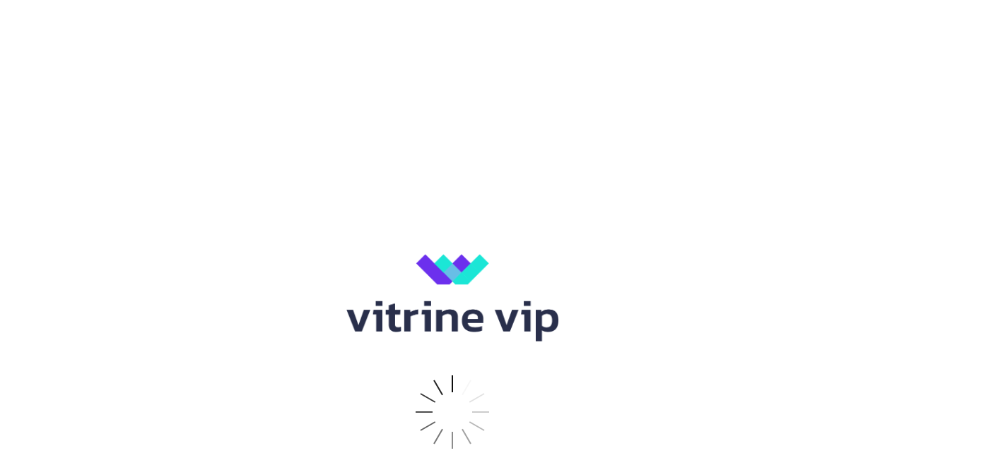

--- FILE ---
content_type: text/html; charset=UTF-8
request_url: https://shop.vitrine-vip.com/ensemble-dustensiles-de-cuisine-en-silicone-avec-poignee-en-bois-elements-avec-boite-de-rangement-spatule-antiadhesive-accessoires-de-cuisine/
body_size: 25808
content:
<!DOCTYPE html>
<html lang="fr-FR" class="no-js" xmlns="http://www.w3.org/1999/html">
<head>
	<link rel="shortcut icon" href="//shop.vitrine-vip.com/wp-content/themes/rembrandt/favicon.ico"/>
	<meta charset="UTF-8">
	<meta name="apple-mobile-web-app-capable" content="yes"/>
	<meta name="viewport" content="width=device-width, initial-scale=1.0, maximum-scale=1.0, user-scalable=no"/>
    <title>Ensemble d'ustensiles de cuisine en silicone avec poignée en bois</title>
            <meta name="description" content="Achetez Ensemble d'ustensiles de cuisine en silicone avec poignée en bois chez shop.vitrine-vip.com! Livraison gratuite"/>
            <meta name="keywords" content="Ensemble d'ustensiles de cuisine en silicone avec poignée en bois, Acheter Ensemble d'ustensiles de cuisine en silicone avec poignée en bois, Ensemble, d'ustensiles, de, cuisine, en, silicone, avec, poignée, en, bois"/>
            <meta property="og:title" content="Ensemble d'ustensiles de cuisine en silicone avec poignée en bois" />
            <meta property="og:description" content="Achetez Ensemble d'ustensiles de cuisine en silicone avec poignée en bois chez shop.vitrine-vip.com! Livraison gratuite" />
            <meta property="og:image" content="https://shop.vitrine-vip.com/wp-content/uploads/imported/2021/05/Capture-décran-2021-05-25-à-19.15.12.png" />
            <meta property="og:type" content="product" />
            	<link href="https://fonts.googleapis.com/css?family=EB+Garamond&subset=cyrillic" rel="stylesheet">

	<meta name='robots' content='noindex, nofollow' />
<link rel='dns-prefetch' href='//s.w.org' />
<link rel="alternate" type="application/rss+xml" title="Vitrine-Vip &raquo; Ensemble d&rsquo;ustensiles de cuisine en silicone avec poignée en bois Flux des commentaires" href="https://shop.vitrine-vip.com/ensemble-dustensiles-de-cuisine-en-silicone-avec-poignee-en-bois-elements-avec-boite-de-rangement-spatule-antiadhesive-accessoires-de-cuisine/feed/" />
<link rel="https://api.w.org/" href="https://shop.vitrine-vip.com/wp-json/" /><link rel="EditURI" type="application/rsd+xml" title="RSD" href="https://shop.vitrine-vip.com/xmlrpc.php?rsd" />
<link rel="wlwmanifest" type="application/wlwmanifest+xml" href="https://shop.vitrine-vip.com/wp-includes/wlwmanifest.xml" /> 
<meta name="generator" content="WordPress 5.7.10" />
<link rel="canonical" href="https://shop.vitrine-vip.com/ensemble-dustensiles-de-cuisine-en-silicone-avec-poignee-en-bois-elements-avec-boite-de-rangement-spatule-antiadhesive-accessoires-de-cuisine/" />
<link rel='shortlink' href='https://shop.vitrine-vip.com/?p=3678' />
<link rel="alternate" type="application/json+oembed" href="https://shop.vitrine-vip.com/wp-json/oembed/1.0/embed?url=https%3A%2F%2Fshop.vitrine-vip.com%2Fensemble-dustensiles-de-cuisine-en-silicone-avec-poignee-en-bois-elements-avec-boite-de-rangement-spatule-antiadhesive-accessoires-de-cuisine%2F" />
<link rel="alternate" type="text/xml+oembed" href="https://shop.vitrine-vip.com/wp-json/oembed/1.0/embed?url=https%3A%2F%2Fshop.vitrine-vip.com%2Fensemble-dustensiles-de-cuisine-en-silicone-avec-poignee-en-bois-elements-avec-boite-de-rangement-spatule-antiadhesive-accessoires-de-cuisine%2F&#038;format=xml" />
<!-- start Simple Custom CSS and JS -->
<script type="text/javascript">
 </script>
<!-- end Simple Custom CSS and JS -->
<!-- start Simple Custom CSS and JS -->
<style type="text/css">
.count_item {
    background: #6C2FED !important;
}

.tel .icon::after{
  color: #6C2FED !important;
}

.email .icon::after{
  color: #6C2FED !important;
}

.row .product-item .wrap-img .discount {
  background-color: #6C2FED !important;
}

.product-item .price .old{
  color: #6C2FED !important;
}

.product-item .buy_now_btn{
  background-color: #6C2FED !important;
}

</style>
<!-- end Simple Custom CSS and JS -->
<!-- start Simple Custom CSS and JS -->
<style type="text/css">
/* Add your CSS code here.

For example:
.example {
    color: red;
}

For brushing up on your CSS knowledge, check out http://www.w3schools.com/css/css_syntax.asp

End of comment */ 

.h1cont h1, .h1cont span {
    display: inline-block;
    vertical-align: middle;
    font-size: 22px;
    display: none;
}</style>
<!-- end Simple Custom CSS and JS -->
<!-- start Simple Custom CSS and JS -->
<style type="text/css">
/* Add your CSS code here.

For example:
.example {
    color: red;
}

For brushing up on your CSS knowledge, check out http://www.w3schools.com/css/css_syntax.asp

End of comment */ 

.count {
  display:none;
}</style>
<!-- end Simple Custom CSS and JS -->
<!-- start Simple Custom CSS and JS -->
<style type="text/css">
/* Add your CSS code here.

For example:
.example {
    color: red;
}

For brushing up on your CSS knowledge, check out http://www.w3schools.com/css/css_syntax.asp

End of comment */ 

.h1cont span {
    color: #999;
    display: none;
}</style>
<!-- end Simple Custom CSS and JS -->
<!-- start Simple Custom CSS and JS -->
<style type="text/css">
/* Add your CSS code here.

For example:
.example {
    color: red;
}

For brushing up on your CSS knowledge, check out http://www.w3schools.com/css/css_syntax.asp

End of comment */ 

.category-header .wrap-head h1 {
    float: none;
    display: none;
}</style>
<!-- end Simple Custom CSS and JS -->
		<style type="text/css" id="wp-custom-css">
			div.product-rate{
	display:none !important;
}
.product-item .woo_item_link {
	border:1px solid #eee;
	display:block;
}
.checkout-main .bootstrap-select button {
	padding-top:0 !important;
	margin-top:8px !important;
}
.hasSelect .btn-group .btn-default {
	box-shadow:none !important;
}
.hasSelect .open .btn-default {
	box-shadow:none !important;
}
div.why_buy_text h5{
	font-weight: bold;
}
.menu-su{
	left: 10%;
	position: relative;
}
.menu-su a:before {
	content: '\e804';
	margin-right: 10px;
	font-family: fontello !important;
}

.menu-li{
	left: 10%;
	position: relative;
}
.menu-li a:before {
	content: '\e806';
	margin-right: 10px;
	font-family: fontello !important;
}
.menu-my{
	left: 10%;
	position: relative;
}
.menu-my a{
	display:none !important;
}
.menu-my a:before {
	content: '\e804';
	margin-right: 10px;
	font-family: fontello !important;
}
.power-off{
	left: 10%;
	position: relative;
}
.power-off a{
	display:none !important;
}
.power-off a:before {
	content: '\e808' !important;
	margin-right: 10px;
	font-family: fontello !important;
}
.youSave span.name{
	color:red !important;
}
.box-shipping-cart label{
	display:none !important;
	
}
.box-shipping-cart:after{
	content:'Livraison colissimo';
	font-weight:bold;
}
.box-shipping-cart{
	border:none !important;
	text-align:center;
}

.count{
	display:none;
}

.h1cont h1, .h1cont span {
    display: inline-block;
    vertical-align: middle;
    font-size: 22px;
    display: none;
}

.h1cont {
    display: block;
    align-items: center;
    text-align: center;
    margin: 20px 0;
    display: none;
}

.product-item .wrap-img .discount::before {
	visibility: visible !important;
	opacity: 1 !important;
}
.starRating {
    height: 30px;
    text-align: center;
    display: block;
    font-size: 12px;
    font-weight: 400;
    line-height: 15px;
    color: #444;
    display: none;
}
 div.star {
   
    display: none;
}

.text-secure {
   
    display: none;
}

.product-item .buy_now_btn {
    background-color: #ca9695;
    color: #ffffff;
    font-size: 14px;
    line-height: 18px;
    padding: 9px 16px 11px 16px;
    -webkit-border-radius: 0;
    -moz-border-radius: 0;
    border-radius: 0;
    transition: all 0.2s linear;
    -ms-transition: all 0.2s linear;
    -webkit-transition: all 0.2s linear;
    -o-transition: all 0.2s linear;
    visibility: hidden;
    text-transform: uppercase;
    opacity: 0;
    border-radius: 15px;
}
.product-item .starRating {
  
    display: none !important;
}


.product-item .buy_now_btn {
    background-color: #ca9695;
    color: #ffffff;
    font-size: 14px;
    line-height: 18px;
    padding: 9px 16px 11px 16px;
    -webkit-border-radius: 0;
    -moz-border-radius: 0;
    border-radius: 0;
    transition: all 0.2s linear;
    -ms-transition: all 0.2s linear;
    -webkit-transition: all 0.2s linear;
    -o-transition: all 0.2s linear;
    visibility: hidden;
    text-transform: uppercase;
    opacity: 0;
    border-radius: 15px;
}


.product-item .buy_now_btn {
    background-color: #b99190;
    color: #ffffff; 
    border-radius: 15px;
}

.h1cont h1, .h1cont span {
    display: inline-block;
    vertical-align: middle;
    font-size: 22px;
    display: none;
}
/* 
.h1cont span {
    color: #999;
    display: none;
} */
.h1cont{
	 display: none !important;
}
@media (min-width: 601px){
.category-header .select{
	margin-top:-3rem;
}
}
@media (min-width: 768px){
.category-header .select{
	margin-top:-5rem;
}
}		</style>
		    
                
    <style>
        .scene0 {background: url(//shop.vitrine-vip.com/wp-content/uploads/2022/03/slider_home0-5.jpg) no-repeat center center transparent!important;background-size:cover!important;}
        .home .home-slider .info .ft .btn.shop_now{background-color:#ae322f!important;border-color:#ae322f!important;color:#fff!important;}
        .home .home-slider .info .ft .btn.shop_now:hover{background-color:#fff!important;border-color:#fff!important;color:#333!important;}
        .header-desc .categories-menu li.current-cat-ancestor>a,
        .header-desc .categories-menu li.current-cat-parent>a,
        .header-desc .categories-menu li.current-cat>a,
        .header-desc .categories-menu li.current-menu-ancestor>a,
        .header-desc .categories-menu li.current-menu-item>a,
        .header-desc .categories-menu li.current-menu-parent>a,
        .header-desc .categories-menu li:hover a,
        .header-desc .categories-menu li a:active,
        .header-desc .categories-menu li a:hover {
            box-shadow: inset 0 -1px 0 0 #ae322f;
            color: #ae322f;
        }
        .header-desc .categories-menu ul.children>li:hover>a,
        .header-desc .categories-menu ul.sub-menu>li.current-cat>a,
        .header-desc .categories-menu ul.sub-menu>li:hover>a {
            color: white !important;
            background-color: #ae322f !important;
        }
        .header-mobile .mobile-main-menu .cat_menu-list li.current-cat>a span,
        .header-mobile .mobile-main-menu .cat_menu-list li.current-menu-item>a span {
            color: #ae322f;
        }
        @media (max-width: 768px) {
            .wrap-select-list .list .current-cat>a,
            .sort .list .current>a {
            background-color:#ae322f;            }
        }
        .size_chart_table tr+tr:hover{background: #ae322f!important; }
        .features div .text-feat b {
            color: #ae322f;
        }
        .header-desc .text-shipping {
            color: #ae322f;
        }
        .header-desc .cart a,
        .header-mobile .cart a{
            background-color: #ae322f;
        }

        .header-desc .cart a:hover,
        .header-mobile .cart a:hover,.header-desc .cart a:active,
        .header-mobile .cart a:active{
            background-color: #98312f;
        }
        .product-item .wrap-img .discount {
            background-color: #ae322f!important;
        }
        .home .home-slider .info .ft .btn.shop_now {
            background: #ae322f;
        }
        .product-item .price .sale,.single-product .product-price .salePrice .value,.single-product .product-price .youSave .save {
            color: #ae322f;
        }
        .features div .text-feat {
            color: #444;
        }
        .wrap-page-article {
            background: url() center top/cover no-repeat;
        }
        .header-desc .text-secure {
            background: url(//shop.vitrine-vip.com/wp-content/themes/rembrandt/img/trustf/sslupf.svg) center center/contain no-repeat;
        }
        .page-about .wrap-b1 p,
        .page-about .wrap-b1 .head {
            color: #fff;
        }
        .cart2 .btn.btn_orange,
        .single-product .modal-addCart .modal-footer .btn,
        .single-product .product-main .product-actions .btn.addCart {
            background-color: #FF8D38;
        }

        .single-product .product-main .product-actions .btn.addCart:hover {
            border: 1px solid #FF6E01;
            background-color: #FF6E01;
        }

        .single-product .modal-addCart .modal-footer .btn:hover {
            border: 1px solid #FF6E01;
            color: #FF6E01;
        }

        .cart2 .btn.btn_orange:hover{
            background-color: #FF6E01;
        }

        .page-article{
            color: #fff;
        }

        /* Shipping page */

        .shipping-page-content-with-icons .h1:after,
        .shipping-page-content-with-icons .h2:after,
        .shipping-page-content-with-icons .h3:after,
        .shipping-page-content-with-icons h1:after,
        .shipping-page-content-with-icons h2:after,
        .shipping-page-content-with-icons h3:after {
        background-color:#ae322f!important;        }

        /* END Shipping page */

        /* Buttons */
        
        .btn-bord,.btn-primary {
            border: 1px solid #ae322f!important;
            color: #ae322f;
            background:rgba(255,255,255,0.7);
        }

        .btn-bord.btn-black{
            background: #ae322f;
            color:#fff!important;
        }

        

        .btn-bord:hover,.btn-primary:hover,.btn-bord.btn-black:hover {
        background-color:rgb(152, 49, 47)!important;            border-color: rgb(152, 49, 47);
            color:#fff!important;
        }

        .page-contact form .btn-bord {
            color: #ae322f;
        }

        .header-desc .categories-menu li ul.children,
        .header-desc .categories-menu li ul.sub-menu {
        border-top: 2px solid #ae322f!important;        }

        .header-mobile .mobile-main-menu .head {
        background-color:#ae322f;        }

        .single-product .product-slider .thumb-list .slick-current img {
            border-color: #ae322f;
        }

                .home .home-list_page .box.box1{
            background-image: url();
        }
        .home .home-list_page .box.box2{
            background-image: url();
        }
        .home .home-list_page .box.box3{
            background-image: url();
        }

        .tab-content #shipping .q,
        .tab-content #shipping .q:hover,
        body.refund-policy .page-content .q,
        body.refund-policy .page-content .q:hover,
        body.shipping-delivery .page-content .q,
        body.shipping-delivery .page-content .q:hover,
        .single-product .product-content .tab-body a,
        .page-contact .info-mail a,.single-product .view_cart,a, a:hover {
            color: #37aacf;
        }

        .footer{background: #111!important;}
        .footer .copyright,.footer .contact a,.footer .contact a:before{color: #dadada!important;}
        .footer .f-head{color: #ffffff!important;}
        .footer .footer-menu li a{color: #ffffff!important;}
        
        .page-404__text{color:#333}
        .checkout-main.checkout-container .footer {
     display:none
}    </style>
	<!-- Google tag (gtag.js) -->
<script async src="https://www.googletagmanager.com/gtag/js?id=G-M8X14L27X7"></script>
<script>
  window.dataLayer = window.dataLayer || [];
  function gtag(){dataLayer.push(arguments);}
  gtag('js', new Date());

  gtag('config', 'G-M8X14L27X7');
</script>

<script src="//fw-cdn.com/10622449/3463690.js" chat="true"></script>            <meta property="og:url" content="https://shop.vitrine-vip.com/ensemble-dustensiles-de-cuisine-en-silicone-avec-poignee-en-bois-elements-avec-boite-de-rangement-spatule-antiadhesive-accessoires-de-cuisine/" />
        <link rel="preload" href="https://shop.vitrine-vip.com/wp-content/themes/rembrandt-child/fonts/fontawesome-webfont.woff" as="font" type="font/woff" crossorigin>
    <link rel="preload" href="https://shop.vitrine-vip.com/wp-content/themes/rembrandt-child/fonts/glyphicons-halflings-regular.woff" as="font" type="font/woff" crossorigin>
    <link rel="preload" href="https://shop.vitrine-vip.com/wp-content/themes/rembrandt-child/fonts/ic.woff" as="font" type="font/woff" crossorigin>

    <link rel="preload" href="https://shop.vitrine-vip.com/wp-content/themes/rembrandt-child/fonts/OpenSans.woff" as="font" type="font/woff" crossorigin>
    <link rel="preload" href="https://shop.vitrine-vip.com/wp-content/themes/rembrandt-child/fonts/OpenSans600.woff" as="font" type="font/woff" crossorigin>
    <link rel="preload" href="https://shop.vitrine-vip.com/wp-content/themes/rembrandt-child/fonts/OpenSans700.woff" as="font" type="font/woff" crossorigin>
    <script>
        ajaxurl = 'https://shop.vitrine-vip.com/wp-admin/admin-ajax.php';
    </script>
    	<link rel="stylesheet" href="https://shop.vitrine-vip.com/wp-content/themes/rembrandt-child/css/custom.css" type="text/css">
	<link rel="stylesheet" href="https://shop.vitrine-vip.com/wp-content/themes/rembrandt-child/css/font-awesome.min.css" >
	<link rel="stylesheet" href="https://shop.vitrine-vip.com/wp-content/themes/rembrandt-child/css/layout.css">
</head>

<body class="product-template-default single single-product postid-3678  js-show-pre-selected-variation js-items-lazy-load rembrandt">
<div class="wrap body-inner-content-wrapper">

	<div class="shop_tech_menu">
	<div class="close-menu"></div>
<div class="des_menu">
<ul class="top-menu pull-left" ><li id="menu-item-1818" class="menu-item menu-item-type-custom menu-item-object-custom menu-item-1818"><a href="https://vitrine-vip.com/fr/ts/cgv.html"><span class="main-el-icon"></span>CGV</a></li>
<li id="menu-item-1819" class="menu-item menu-item-type-custom menu-item-object-custom menu-item-1819"><a href="https://vitrine-vip.com/fr/lm/mention-legales.html"><span class="main-el-icon"></span>Mentions légales</a></li>
<li id="menu-item-1820" class="menu-item menu-item-type-custom menu-item-object-custom menu-item-1820"><a href="https://vitrine-vip.com/fr/sd/expedition-et-livraison.html"><span class="main-el-icon"></span>Expédition &#038; Livraision</a></li>
<li id="menu-item-1821" class="menu-item menu-item-type-custom menu-item-object-custom menu-item-1821"><a href="https://vitrine-vip.com/fr/rp/remboursement-et-retour.html"><span class="main-el-icon"></span>Politique de remboursement et de retour</a></li>
<li id="menu-item-1822" class="menu-item menu-item-type-custom menu-item-object-custom menu-item-1822"><a href="https://vitrine-vip.com/fr/pp/politique-de-protection-des-donnees-personnelles.html"><span class="main-el-icon"></span>Politique de Confidentialité</a></li>
<li id="menu-item-1823" class="menu-item menu-item-type-custom menu-item-object-custom menu-item-1823"><a href="https://vitrine-vip.com/fr/fq/foire-aux-questions.html"><span class="main-el-icon"></span>FAQ</a></li>
<li id="menu-item-1824" class="menu-item menu-item-type-custom menu-item-object-custom menu-item-1824"><a href="https://vitrine-vip.com/fr/co/contact.html"><span class="main-el-icon"></span>Contact</a></li>
<li id="menu-item-1825" class="menu-item menu-item-type-custom menu-item-object-custom menu-item-1825"><a href="https://vitrine-vip.com/fr/hw/notre-offre.html"><span class="main-el-icon"></span>Notre offre</a></li>
<li id="menu-item-1826" class="menu-item menu-item-type-custom menu-item-object-custom menu-item-1826"><a href="https://vitrine-vip.com/fr/tr/suivre-votre-commande.html"><span class="main-el-icon"></span>Suivre votre commande</a></li>
<li id="menu-item-1827" class="menu-item menu-item-type-custom menu-item-object-custom menu-item-1827"><a href="https://vitrine-vip.com/fr/pm/moyens-de-paiement.html"><span class="main-el-icon"></span>Moyens de paiment</a></li>
</ul>	</div>
	<div class="mobile_menu">
	<ul><li id="menu-item-1835" class="menu-item menu-item-type-custom menu-item-object-custom menu-item-1835"><a href="https://vitrine-vip.com/fr/ts/cgv.html">CGV</a></li>
<li id="menu-item-1836" class="menu-item menu-item-type-custom menu-item-object-custom menu-item-1836"><a href="https://vitrine-vip.com/fr/lm/mention-legales.html">Mentions légales</a></li>
<li id="menu-item-1837" class="menu-item menu-item-type-custom menu-item-object-custom menu-item-1837"><a href="https://vitrine-vip.com/fr/sd/expedition-et-livraison.html">Expédition &#038; Livraision</a></li>
<li id="menu-item-1838" class="menu-item menu-item-type-custom menu-item-object-custom menu-item-1838"><a href="https://vitrine-vip.com/fr/rp/remboursement-et-retour.html">Politique de remboursement et de retour</a></li>
<li id="menu-item-1839" class="menu-item menu-item-type-custom menu-item-object-custom menu-item-1839"><a href="https://vitrine-vip.com/fr/pp/politique-de-protection-des-donnees-personnelles.html">Politique de Confidentialité</a></li>
<li id="menu-item-1840" class="menu-item menu-item-type-custom menu-item-object-custom menu-item-1840"><a href="https://vitrine-vip.com/fr/fq/foire-aux-questions.html">FAQ</a></li>
<li id="menu-item-1841" class="menu-item menu-item-type-custom menu-item-object-custom menu-item-1841"><a href="https://vitrine-vip.com/fr/co/contact.html">Contact</a></li>
<li id="menu-item-1842" class="menu-item menu-item-type-custom menu-item-object-custom menu-item-1842"><a href="https://vitrine-vip.com/fr/hw/notre-offre.html">Notre offre</a></li>
<li id="menu-item-1843" class="menu-item menu-item-type-custom menu-item-object-custom menu-item-1843"><a href="https://vitrine-vip.com/fr/tr/suivre-votre-commande.html">Suivre votre commande</a></li>
<li id="menu-item-1844" class="menu-item menu-item-type-custom menu-item-object-custom menu-item-1844"><a href="https://vitrine-vip.com/fr/pm/moyens-de-paiement.html">Moyens de paiment</a></li>
<li id="menu-item-79058" class="menu-item menu-item-type-custom menu-item-object-custom menu-item-79058"><a href="https://vitrine-vip.com/fr/su/s-abonner.html">S&rsquo;abonner</a></li>
<li id="menu-item-79059" class="menu-item menu-item-type-custom menu-item-object-custom menu-item-79059"><a href="https://vitrine-vip.com/fr/my/espace-membre.php">Mon compte</a></li>
</ul></div>
	</div>
<div class="header-top">
	<div class="container">
		<div class="row">
			<div class="pull-right">
							</div>
			<div class="header-top-rt">
			<div class="pull-right text-shipping-cont">
					<div class="text-shipping">Livraison gratuite</div>
				</div>
			</div>
			<div class="contact">
									<a href="tel:01 76 46 19 49" class="tel"><span class="icon"></span><span class="text">01 76 46 19 49</span></a>
													<a href="mailto:contact@vitrine-vip.com" class="email"><span class="icon"></span><span class="text">contact@vitrine-vip.com</span></a>
							</div>

		</div>
	</div>

</div>

	<header class="header-desc">
			<div class="wrap-header">
                <div class="container">
				<div class="logo-box header-desc-lft pull-left">
					<div class="logo">
						<a href="https://shop.vitrine-vip.com"><img src="//shop.vitrine-vip.com/wp-content/uploads/2022/03/Vitrine-vip.png" alt=""></a>
					</div>
                    <div class="menu-toggle">
                    </div>
                </div>
                <div class="header-mobile-srch">
                    <div class="mobile_search">
                    </div>
                    <div class="pull-right cart-sec">
                        <div class="cart">
                            <a href="https://shop.vitrine-vip.com/cart/"><span class="count_item" data-cart="quantity"></span>
                            <span class="custshopbag">
                            </span>
                            <span class="total-price js-total_price" data-cart="header_total_price">0.00</span><span class="total-price">€</span>
                            </a>                        </div>
                    </div>
                </div>
                <div class="header-desc-mid">
                    <form class="search-post" method="GET" action="https://shop.vitrine-vip.com/">
                        <input type="text" name="s" class="js-autocomplete-search" autocomplete="off" placeholder="Qu’est ce qui vous ferait plaisir ?" value="">
                        <button class="btn btn-default btn-inverse" type="submit"></button>
                        <!-- <span class="clear"></span> -->
                    </form>
                </div>
                <div class="header-desc-rt">
									<div class="pull-right ssl-sec">
						<span class="text-secure"></span>
					</div>
                                <div class="pull-right cart-sec">
                        <div class="cart">
                            <a href="https://shop.vitrine-vip.com/cart/"><span class="count_item" data-cart="quantity"></span>
                            <span class="custshopbag">
                            </span>
                            <span class="total-price js-total_price" data-cart="header_total_price">0.00</span><span class="total-price">€</span>
                            </a>                        </div>
                    </div>
                </div>
                </div>
            </div>
            <div class="categories-menu-sec">
                <div class="container">
			<ul class="categories-menu clearfix"><li id="menu-item-50" class="menu-item menu-item-type-taxonomy menu-item-object-product_cat menu-item-50"><a href="https://shop.vitrine-vip.com/telephones/">Téléphones</a></li>
<li id="menu-item-51" class="menu-item menu-item-type-taxonomy menu-item-object-product_cat menu-item-51"><a href="https://shop.vitrine-vip.com/tv-home-cinema/">TV &#038; Home cinéma</a></li>
<li id="menu-item-48" class="menu-item menu-item-type-taxonomy menu-item-object-product_cat menu-item-48"><a href="https://shop.vitrine-vip.com/audio-hifi/">Audio &#038; HiFi</a></li>
<li id="menu-item-49" class="menu-item menu-item-type-taxonomy menu-item-object-product_cat menu-item-49"><a href="https://shop.vitrine-vip.com/photo-camescopes/">Photo &#038; Caméscopes</a></li>
<li id="menu-item-47" class="menu-item menu-item-type-taxonomy menu-item-object-product_cat menu-item-47"><a href="https://shop.vitrine-vip.com/objets-connectes/">Objets connectés</a></li>
<li id="menu-item-52" class="menu-item menu-item-type-taxonomy menu-item-object-product_cat menu-item-52"><a href="https://shop.vitrine-vip.com/accessoires-high-tech/">Accessoires High-Tech</a></li>
<li id="menu-item-1849" class="menu-su menu-item menu-item-type-custom menu-item-object-custom menu-item-1849"><a href="https://vitrine-vip.com/fr/su/s-abonner.html">S&rsquo;abonner</a></li>
<li id="menu-item-1878" class="menu-li menu-item menu-item-type-custom menu-item-object-custom menu-item-1878"><a href="https://vitrine-vip.com/fr/li/login.html">Connexion</a></li>
<li id="menu-item-1880" class="menu-my menu-item menu-item-type-custom menu-item-object-custom menu-item-1880"><a href="https://vitrine-vip.com/fr/my/espace-membre.php">Mon compte</a></li>
<li id="menu-item-1892" class="power-off menu-item menu-item-type-custom menu-item-object-custom menu-item-1892"><a href="https://vitrine-vip.com/fr/lo/logout.html"></a></li>
</ul>            </div>
            </div>
        <div class="mobile_searchBx">
            <form class="search-post mobile_seacrh_form" method="GET" action="https://shop.vitrine-vip.com/">
                <input type="text" name="s" class="js-autocomplete-search" autocomplete="off" placeholder="Qu’est ce qui vous ferait plaisir ?" value="">
                <button class="btn btn-default btn-inverse" type="submit"></button>
            </form>
        </div>
	</header>

    

<script type="application/ld+json">
    {"@context":"https:\/\/schema.org\/","@type":"Organization","name":"shop.vitrine-vip.com","url":"shop.vitrine-vip.com","logo":"\"\/\/shop.vitrine-vip.com\/wp-content\/uploads\/2022\/03\/Vitrine-vip.png\"","contactPoint":{"@type":"ContactPoint","contactType":"customer support","email":"","url":"shop.vitrine-vip.com"},"sameAs":[]}</script>

<script type="application/ld+json">
    {"@context":"https:\/\/schema.org\/","@type":"WebSite","url":"shop.vitrine-vip.com","potentialAction":{"@type":"SearchAction","target":"shop.vitrine-vip.com\/?s={s}","query-input":"required name=s"}}</script>



<script type="application/ld+json">
    {"@context":"https:\/\/schema.org\/","@type":"Product","name":"Ensemble d&rsquo;ustensiles de cuisine en silicone avec poign\u00e9e en bois","image":"https:\/\/shop.vitrine-vip.com\/wp-content\/uploads\/imported\/2021\/05\/21883-daf719.jpg","description":"Achetez Ensemble d'ustensiles de cuisine en silicone avec poign\u00e9e en bois chez shop.vitrine-vip.com! Livraison gratuite","sku":"200007763:201336100;14:200013900","category":"Maison","mpn":3678,"brand":{"@type":"Thing","name":"shop.vitrine-vip.com"},"offers":[{"@type":"Offer","url":"https:\/\/shop.vitrine-vip.com\/ensemble-dustensiles-de-cuisine-en-silicone-avec-poignee-en-bois-elements-avec-boite-de-rangement-spatule-antiadhesive-accessoires-de-cuisine\/?sku=200007763:201336100;14:200013900","priceCurrency":"EUR","price":41.1,"priceValidUntil":"2026-02-26","name":"Ensemble d&rsquo;ustensiles de cuisine en silicone avec poign\u00e9e en bois","availability":"https:\/\/schema.org\/InStock","itemCondition":"https:\/\/schema.org\/NewCondition"},{"@type":"Offer","url":"https:\/\/shop.vitrine-vip.com\/ensemble-dustensiles-de-cuisine-en-silicone-avec-poignee-en-bois-elements-avec-boite-de-rangement-spatule-antiadhesive-accessoires-de-cuisine\/?sku=200007763:203372089;14:200013900","priceCurrency":"EUR","price":19.5,"priceValidUntil":"2026-02-26","name":"Ensemble d&rsquo;ustensiles de cuisine en silicone avec poign\u00e9e en bois","availability":"https:\/\/schema.org\/InStock","itemCondition":"https:\/\/schema.org\/NewCondition"},{"@type":"Offer","url":"https:\/\/shop.vitrine-vip.com\/ensemble-dustensiles-de-cuisine-en-silicone-avec-poignee-en-bois-elements-avec-boite-de-rangement-spatule-antiadhesive-accessoires-de-cuisine\/?sku=200007763:201336103;14:200013900","priceCurrency":"EUR","price":30.9,"priceValidUntil":"2026-02-26","name":"Ensemble d&rsquo;ustensiles de cuisine en silicone avec poign\u00e9e en bois","availability":"https:\/\/schema.org\/InStock","itemCondition":"https:\/\/schema.org\/NewCondition"},{"@type":"Offer","url":"https:\/\/shop.vitrine-vip.com\/ensemble-dustensiles-de-cuisine-en-silicone-avec-poignee-en-bois-elements-avec-boite-de-rangement-spatule-antiadhesive-accessoires-de-cuisine\/?sku=200007763:201336100;14:200004890","priceCurrency":"EUR","price":43.5,"priceValidUntil":"2026-02-26","name":"Ensemble d&rsquo;ustensiles de cuisine en silicone avec poign\u00e9e en bois","availability":"https:\/\/schema.org\/InStock","itemCondition":"https:\/\/schema.org\/NewCondition"},{"@type":"Offer","url":"https:\/\/shop.vitrine-vip.com\/ensemble-dustensiles-de-cuisine-en-silicone-avec-poignee-en-bois-elements-avec-boite-de-rangement-spatule-antiadhesive-accessoires-de-cuisine\/?sku=200007763:201336100;14:200003699","priceCurrency":"EUR","price":43.5,"priceValidUntil":"2026-02-26","name":"Ensemble d&rsquo;ustensiles de cuisine en silicone avec poign\u00e9e en bois","availability":"https:\/\/schema.org\/InStock","itemCondition":"https:\/\/schema.org\/NewCondition"},{"@type":"Offer","url":"https:\/\/shop.vitrine-vip.com\/ensemble-dustensiles-de-cuisine-en-silicone-avec-poignee-en-bois-elements-avec-boite-de-rangement-spatule-antiadhesive-accessoires-de-cuisine\/?sku=200007763:203372089;14:100013775","priceCurrency":"EUR","price":27.9,"priceValidUntil":"2026-02-26","name":"Ensemble d&rsquo;ustensiles de cuisine en silicone avec poign\u00e9e en bois","availability":"https:\/\/schema.org\/InStock","itemCondition":"https:\/\/schema.org\/NewCondition"},{"@type":"Offer","url":"https:\/\/shop.vitrine-vip.com\/ensemble-dustensiles-de-cuisine-en-silicone-avec-poignee-en-bois-elements-avec-boite-de-rangement-spatule-antiadhesive-accessoires-de-cuisine\/?sku=200007763:201336100;14:200004889","priceCurrency":"EUR","price":39,"priceValidUntil":"2026-02-26","name":"Ensemble d&rsquo;ustensiles de cuisine en silicone avec poign\u00e9e en bois","availability":"https:\/\/schema.org\/InStock","itemCondition":"https:\/\/schema.org\/NewCondition"},{"@type":"Offer","url":"https:\/\/shop.vitrine-vip.com\/ensemble-dustensiles-de-cuisine-en-silicone-avec-poignee-en-bois-elements-avec-boite-de-rangement-spatule-antiadhesive-accessoires-de-cuisine\/?sku=200007763:201336100;14:200002130","priceCurrency":"EUR","price":43.5,"priceValidUntil":"2026-02-26","name":"Ensemble d&rsquo;ustensiles de cuisine en silicone avec poign\u00e9e en bois","availability":"https:\/\/schema.org\/InStock","itemCondition":"https:\/\/schema.org\/NewCondition"},{"@type":"Offer","url":"https:\/\/shop.vitrine-vip.com\/ensemble-dustensiles-de-cuisine-en-silicone-avec-poignee-en-bois-elements-avec-boite-de-rangement-spatule-antiadhesive-accessoires-de-cuisine\/?sku=200007763:201336100;14:200002984","priceCurrency":"EUR","price":43.5,"priceValidUntil":"2026-02-26","name":"Ensemble d&rsquo;ustensiles de cuisine en silicone avec poign\u00e9e en bois","availability":"https:\/\/schema.org\/InStock","itemCondition":"https:\/\/schema.org\/NewCondition"},{"@type":"Offer","url":"https:\/\/shop.vitrine-vip.com\/ensemble-dustensiles-de-cuisine-en-silicone-avec-poignee-en-bois-elements-avec-boite-de-rangement-spatule-antiadhesive-accessoires-de-cuisine\/?sku=200007763:201336100;14:10","priceCurrency":"EUR","price":32.1,"priceValidUntil":"2026-02-26","name":"Ensemble d&rsquo;ustensiles de cuisine en silicone avec poign\u00e9e en bois","availability":"https:\/\/schema.org\/InStock","itemCondition":"https:\/\/schema.org\/NewCondition"},{"@type":"Offer","url":"https:\/\/shop.vitrine-vip.com\/ensemble-dustensiles-de-cuisine-en-silicone-avec-poignee-en-bois-elements-avec-boite-de-rangement-spatule-antiadhesive-accessoires-de-cuisine\/?sku=200007763:201336100;14:350853","priceCurrency":"EUR","price":32.1,"priceValidUntil":"2026-02-26","name":"Ensemble d&rsquo;ustensiles de cuisine en silicone avec poign\u00e9e en bois","availability":"https:\/\/schema.org\/InStock","itemCondition":"https:\/\/schema.org\/NewCondition"},{"@type":"Offer","url":"https:\/\/shop.vitrine-vip.com\/ensemble-dustensiles-de-cuisine-en-silicone-avec-poignee-en-bois-elements-avec-boite-de-rangement-spatule-antiadhesive-accessoires-de-cuisine\/?sku=200007763:201336103;14:175","priceCurrency":"EUR","price":24,"priceValidUntil":"2026-02-26","name":"Ensemble d&rsquo;ustensiles de cuisine en silicone avec poign\u00e9e en bois","availability":"https:\/\/schema.org\/InStock","itemCondition":"https:\/\/schema.org\/NewCondition"},{"@type":"Offer","url":"https:\/\/shop.vitrine-vip.com\/ensemble-dustensiles-de-cuisine-en-silicone-avec-poignee-en-bois-elements-avec-boite-de-rangement-spatule-antiadhesive-accessoires-de-cuisine\/?sku=200007763:201336100;14:175","priceCurrency":"EUR","price":38.7,"priceValidUntil":"2026-02-26","name":"Ensemble d&rsquo;ustensiles de cuisine en silicone avec poign\u00e9e en bois","availability":"https:\/\/schema.org\/InStock","itemCondition":"https:\/\/schema.org\/NewCondition"},{"@type":"Offer","url":"https:\/\/shop.vitrine-vip.com\/ensemble-dustensiles-de-cuisine-en-silicone-avec-poignee-en-bois-elements-avec-boite-de-rangement-spatule-antiadhesive-accessoires-de-cuisine\/?sku=200007763:201336100;14:29","priceCurrency":"EUR","price":32.1,"priceValidUntil":"2026-02-26","name":"Ensemble d&rsquo;ustensiles de cuisine en silicone avec poign\u00e9e en bois","availability":"https:\/\/schema.org\/InStock","itemCondition":"https:\/\/schema.org\/NewCondition"},{"@type":"Offer","url":"https:\/\/shop.vitrine-vip.com\/ensemble-dustensiles-de-cuisine-en-silicone-avec-poignee-en-bois-elements-avec-boite-de-rangement-spatule-antiadhesive-accessoires-de-cuisine\/?sku=200007763:201336100;14:173","priceCurrency":"EUR","price":32.1,"priceValidUntil":"2026-02-26","name":"Ensemble d&rsquo;ustensiles de cuisine en silicone avec poign\u00e9e en bois","availability":"https:\/\/schema.org\/InStock","itemCondition":"https:\/\/schema.org\/NewCondition"},{"@type":"Offer","url":"https:\/\/shop.vitrine-vip.com\/ensemble-dustensiles-de-cuisine-en-silicone-avec-poignee-en-bois-elements-avec-boite-de-rangement-spatule-antiadhesive-accessoires-de-cuisine\/?sku=200007763:201336103;14:100018786","priceCurrency":"EUR","price":18.9,"priceValidUntil":"2026-02-26","name":"Ensemble d&rsquo;ustensiles de cuisine en silicone avec poign\u00e9e en bois","availability":"https:\/\/schema.org\/InStock","itemCondition":"https:\/\/schema.org\/NewCondition"},{"@type":"Offer","url":"https:\/\/shop.vitrine-vip.com\/ensemble-dustensiles-de-cuisine-en-silicone-avec-poignee-en-bois-elements-avec-boite-de-rangement-spatule-antiadhesive-accessoires-de-cuisine\/?sku=200007763:201336100;14:200000195","priceCurrency":"EUR","price":43.5,"priceValidUntil":"2026-02-26","name":"Ensemble d&rsquo;ustensiles de cuisine en silicone avec poign\u00e9e en bois","availability":"https:\/\/schema.org\/InStock","itemCondition":"https:\/\/schema.org\/NewCondition"},{"@type":"Offer","url":"https:\/\/shop.vitrine-vip.com\/ensemble-dustensiles-de-cuisine-en-silicone-avec-poignee-en-bois-elements-avec-boite-de-rangement-spatule-antiadhesive-accessoires-de-cuisine\/?sku=200007763:201336100;14:100018786","priceCurrency":"EUR","price":34.8,"priceValidUntil":"2026-02-26","name":"Ensemble d&rsquo;ustensiles de cuisine en silicone avec poign\u00e9e en bois","availability":"https:\/\/schema.org\/InStock","itemCondition":"https:\/\/schema.org\/NewCondition"},{"@type":"Offer","url":"https:\/\/shop.vitrine-vip.com\/ensemble-dustensiles-de-cuisine-en-silicone-avec-poignee-en-bois-elements-avec-boite-de-rangement-spatule-antiadhesive-accessoires-de-cuisine\/?sku=200007763:201336100;14:365458","priceCurrency":"EUR","price":32.1,"priceValidUntil":"2026-02-26","name":"Ensemble d&rsquo;ustensiles de cuisine en silicone avec poign\u00e9e en bois","availability":"https:\/\/schema.org\/InStock","itemCondition":"https:\/\/schema.org\/NewCondition"},{"@type":"Offer","url":"https:\/\/shop.vitrine-vip.com\/ensemble-dustensiles-de-cuisine-en-silicone-avec-poignee-en-bois-elements-avec-boite-de-rangement-spatule-antiadhesive-accessoires-de-cuisine\/?sku=200007763:201336100;14:350850","priceCurrency":"EUR","price":32.1,"priceValidUntil":"2026-02-26","name":"Ensemble d&rsquo;ustensiles de cuisine en silicone avec poign\u00e9e en bois","availability":"https:\/\/schema.org\/InStock","itemCondition":"https:\/\/schema.org\/NewCondition"},{"@type":"Offer","url":"https:\/\/shop.vitrine-vip.com\/ensemble-dustensiles-de-cuisine-en-silicone-avec-poignee-en-bois-elements-avec-boite-de-rangement-spatule-antiadhesive-accessoires-de-cuisine\/?sku=200007763:201336100;14:365016","priceCurrency":"EUR","price":32.1,"priceValidUntil":"2026-02-26","name":"Ensemble d&rsquo;ustensiles de cuisine en silicone avec poign\u00e9e en bois","availability":"https:\/\/schema.org\/InStock","itemCondition":"https:\/\/schema.org\/NewCondition"},{"@type":"Offer","url":"https:\/\/shop.vitrine-vip.com\/ensemble-dustensiles-de-cuisine-en-silicone-avec-poignee-en-bois-elements-avec-boite-de-rangement-spatule-antiadhesive-accessoires-de-cuisine\/?sku=200007763:201336100;14:1254","priceCurrency":"EUR","price":27,"priceValidUntil":"2026-02-26","name":"Ensemble d&rsquo;ustensiles de cuisine en silicone avec poign\u00e9e en bois","availability":"https:\/\/schema.org\/InStock","itemCondition":"https:\/\/schema.org\/NewCondition"},{"@type":"Offer","url":"https:\/\/shop.vitrine-vip.com\/ensemble-dustensiles-de-cuisine-en-silicone-avec-poignee-en-bois-elements-avec-boite-de-rangement-spatule-antiadhesive-accessoires-de-cuisine\/?sku=200007763:201336100;14:1063","priceCurrency":"EUR","price":27,"priceValidUntil":"2026-02-26","name":"Ensemble d&rsquo;ustensiles de cuisine en silicone avec poign\u00e9e en bois","availability":"https:\/\/schema.org\/InStock","itemCondition":"https:\/\/schema.org\/NewCondition"},{"@type":"Offer","url":"https:\/\/shop.vitrine-vip.com\/ensemble-dustensiles-de-cuisine-en-silicone-avec-poignee-en-bois-elements-avec-boite-de-rangement-spatule-antiadhesive-accessoires-de-cuisine\/?sku=200007763:201336100;14:200006154","priceCurrency":"EUR","price":39,"priceValidUntil":"2026-02-26","name":"Ensemble d&rsquo;ustensiles de cuisine en silicone avec poign\u00e9e en bois","availability":"https:\/\/schema.org\/InStock","itemCondition":"https:\/\/schema.org\/NewCondition"},{"@type":"Offer","url":"https:\/\/shop.vitrine-vip.com\/ensemble-dustensiles-de-cuisine-en-silicone-avec-poignee-en-bois-elements-avec-boite-de-rangement-spatule-antiadhesive-accessoires-de-cuisine\/?sku=200007763:201336100;14:933","priceCurrency":"EUR","price":27,"priceValidUntil":"2026-02-26","name":"Ensemble d&rsquo;ustensiles de cuisine en silicone avec poign\u00e9e en bois","availability":"https:\/\/schema.org\/InStock","itemCondition":"https:\/\/schema.org\/NewCondition"},{"@type":"Offer","url":"https:\/\/shop.vitrine-vip.com\/ensemble-dustensiles-de-cuisine-en-silicone-avec-poignee-en-bois-elements-avec-boite-de-rangement-spatule-antiadhesive-accessoires-de-cuisine\/?sku=200007763:201336100;14:200006156","priceCurrency":"EUR","price":39,"priceValidUntil":"2026-02-26","name":"Ensemble d&rsquo;ustensiles de cuisine en silicone avec poign\u00e9e en bois","availability":"https:\/\/schema.org\/InStock","itemCondition":"https:\/\/schema.org\/NewCondition"},{"@type":"Offer","url":"https:\/\/shop.vitrine-vip.com\/ensemble-dustensiles-de-cuisine-en-silicone-avec-poignee-en-bois-elements-avec-boite-de-rangement-spatule-antiadhesive-accessoires-de-cuisine\/?sku=200007763:201336100;14:203221806","priceCurrency":"EUR","price":27,"priceValidUntil":"2026-02-26","name":"Ensemble d&rsquo;ustensiles de cuisine en silicone avec poign\u00e9e en bois","availability":"https:\/\/schema.org\/InStock","itemCondition":"https:\/\/schema.org\/NewCondition"},{"@type":"Offer","url":"https:\/\/shop.vitrine-vip.com\/ensemble-dustensiles-de-cuisine-en-silicone-avec-poignee-en-bois-elements-avec-boite-de-rangement-spatule-antiadhesive-accessoires-de-cuisine\/?sku=200007763:201336100;14:1202","priceCurrency":"EUR","price":27,"priceValidUntil":"2026-02-26","name":"Ensemble d&rsquo;ustensiles de cuisine en silicone avec poign\u00e9e en bois","availability":"https:\/\/schema.org\/InStock","itemCondition":"https:\/\/schema.org\/NewCondition"},{"@type":"Offer","url":"https:\/\/shop.vitrine-vip.com\/ensemble-dustensiles-de-cuisine-en-silicone-avec-poignee-en-bois-elements-avec-boite-de-rangement-spatule-antiadhesive-accessoires-de-cuisine\/?sku=200007763:201336103;14:366","priceCurrency":"EUR","price":24,"priceValidUntil":"2026-02-26","name":"Ensemble d&rsquo;ustensiles de cuisine en silicone avec poign\u00e9e en bois","availability":"https:\/\/schema.org\/InStock","itemCondition":"https:\/\/schema.org\/NewCondition"},{"@type":"Offer","url":"https:\/\/shop.vitrine-vip.com\/ensemble-dustensiles-de-cuisine-en-silicone-avec-poignee-en-bois-elements-avec-boite-de-rangement-spatule-antiadhesive-accessoires-de-cuisine\/?sku=200007763:201336100;14:366","priceCurrency":"EUR","price":38.7,"priceValidUntil":"2026-02-26","name":"Ensemble d&rsquo;ustensiles de cuisine en silicone avec poign\u00e9e en bois","availability":"https:\/\/schema.org\/InStock","itemCondition":"https:\/\/schema.org\/NewCondition"},{"@type":"Offer","url":"https:\/\/shop.vitrine-vip.com\/ensemble-dustensiles-de-cuisine-en-silicone-avec-poignee-en-bois-elements-avec-boite-de-rangement-spatule-antiadhesive-accessoires-de-cuisine\/?sku=200007763:201336100;14:496","priceCurrency":"EUR","price":38.7,"priceValidUntil":"2026-02-26","name":"Ensemble d&rsquo;ustensiles de cuisine en silicone avec poign\u00e9e en bois","availability":"https:\/\/schema.org\/InStock","itemCondition":"https:\/\/schema.org\/NewCondition"},{"@type":"Offer","url":"https:\/\/shop.vitrine-vip.com\/ensemble-dustensiles-de-cuisine-en-silicone-avec-poignee-en-bois-elements-avec-boite-de-rangement-spatule-antiadhesive-accessoires-de-cuisine\/?sku=200007763:201336100;14:193","priceCurrency":"EUR","price":38.7,"priceValidUntil":"2026-02-26","name":"Ensemble d&rsquo;ustensiles de cuisine en silicone avec poign\u00e9e en bois","availability":"https:\/\/schema.org\/InStock","itemCondition":"https:\/\/schema.org\/NewCondition"},{"@type":"Offer","url":"https:\/\/shop.vitrine-vip.com\/ensemble-dustensiles-de-cuisine-en-silicone-avec-poignee-en-bois-elements-avec-boite-de-rangement-spatule-antiadhesive-accessoires-de-cuisine\/?sku=200007763:201336100;14:691","priceCurrency":"EUR","price":38.7,"priceValidUntil":"2026-02-26","name":"Ensemble d&rsquo;ustensiles de cuisine en silicone avec poign\u00e9e en bois","availability":"https:\/\/schema.org\/InStock","itemCondition":"https:\/\/schema.org\/NewCondition"},{"@type":"Offer","url":"https:\/\/shop.vitrine-vip.com\/ensemble-dustensiles-de-cuisine-en-silicone-avec-poignee-en-bois-elements-avec-boite-de-rangement-spatule-antiadhesive-accessoires-de-cuisine\/?sku=200007763:201336100;14:618","priceCurrency":"EUR","price":38.7,"priceValidUntil":"2026-02-26","name":"Ensemble d&rsquo;ustensiles de cuisine en silicone avec poign\u00e9e en bois","availability":"https:\/\/schema.org\/InStock","itemCondition":"https:\/\/schema.org\/NewCondition"},{"@type":"Offer","url":"https:\/\/shop.vitrine-vip.com\/ensemble-dustensiles-de-cuisine-en-silicone-avec-poignee-en-bois-elements-avec-boite-de-rangement-spatule-antiadhesive-accessoires-de-cuisine\/?sku=200007763:201336100;14:200001951","priceCurrency":"EUR","price":33,"priceValidUntil":"2026-02-26","name":"Ensemble d&rsquo;ustensiles de cuisine en silicone avec poign\u00e9e en bois","availability":"https:\/\/schema.org\/InStock","itemCondition":"https:\/\/schema.org\/NewCondition"},{"@type":"Offer","url":"https:\/\/shop.vitrine-vip.com\/ensemble-dustensiles-de-cuisine-en-silicone-avec-poignee-en-bois-elements-avec-boite-de-rangement-spatule-antiadhesive-accessoires-de-cuisine\/?sku=200007763:201336100;14:203442048","priceCurrency":"EUR","price":33,"priceValidUntil":"2026-02-26","name":"Ensemble d&rsquo;ustensiles de cuisine en silicone avec poign\u00e9e en bois","availability":"https:\/\/schema.org\/InStock","itemCondition":"https:\/\/schema.org\/NewCondition"},{"@type":"Offer","url":"https:\/\/shop.vitrine-vip.com\/ensemble-dustensiles-de-cuisine-en-silicone-avec-poignee-en-bois-elements-avec-boite-de-rangement-spatule-antiadhesive-accessoires-de-cuisine\/?sku=200007763:201336100;14:200008882","priceCurrency":"EUR","price":33,"priceValidUntil":"2026-02-26","name":"Ensemble d&rsquo;ustensiles de cuisine en silicone avec poign\u00e9e en bois","availability":"https:\/\/schema.org\/InStock","itemCondition":"https:\/\/schema.org\/NewCondition"},{"@type":"Offer","url":"https:\/\/shop.vitrine-vip.com\/ensemble-dustensiles-de-cuisine-en-silicone-avec-poignee-en-bois-elements-avec-boite-de-rangement-spatule-antiadhesive-accessoires-de-cuisine\/?sku=200007763:201336100;14:200971939","priceCurrency":"EUR","price":27,"priceValidUntil":"2026-02-26","name":"Ensemble d&rsquo;ustensiles de cuisine en silicone avec poign\u00e9e en bois","availability":"https:\/\/schema.org\/InStock","itemCondition":"https:\/\/schema.org\/NewCondition"},{"@type":"Offer","url":"https:\/\/shop.vitrine-vip.com\/ensemble-dustensiles-de-cuisine-en-silicone-avec-poignee-en-bois-elements-avec-boite-de-rangement-spatule-antiadhesive-accessoires-de-cuisine\/?sku=200007763:201336100;14:200006152","priceCurrency":"EUR","price":39,"priceValidUntil":"2026-02-26","name":"Ensemble d&rsquo;ustensiles de cuisine en silicone avec poign\u00e9e en bois","availability":"https:\/\/schema.org\/InStock","itemCondition":"https:\/\/schema.org\/NewCondition"},{"@type":"Offer","url":"https:\/\/shop.vitrine-vip.com\/ensemble-dustensiles-de-cuisine-en-silicone-avec-poignee-en-bois-elements-avec-boite-de-rangement-spatule-antiadhesive-accessoires-de-cuisine\/?sku=200007763:201336100;14:200006153","priceCurrency":"EUR","price":39,"priceValidUntil":"2026-02-26","name":"Ensemble d&rsquo;ustensiles de cuisine en silicone avec poign\u00e9e en bois","availability":"https:\/\/schema.org\/InStock","itemCondition":"https:\/\/schema.org\/NewCondition"},{"@type":"Offer","url":"https:\/\/shop.vitrine-vip.com\/ensemble-dustensiles-de-cuisine-en-silicone-avec-poignee-en-bois-elements-avec-boite-de-rangement-spatule-antiadhesive-accessoires-de-cuisine\/?sku=200007763:201336100;14:202529824","priceCurrency":"EUR","price":33,"priceValidUntil":"2026-02-26","name":"Ensemble d&rsquo;ustensiles de cuisine en silicone avec poign\u00e9e en bois","availability":"https:\/\/schema.org\/InStock","itemCondition":"https:\/\/schema.org\/NewCondition"},{"@type":"Offer","url":"https:\/\/shop.vitrine-vip.com\/ensemble-dustensiles-de-cuisine-en-silicone-avec-poignee-en-bois-elements-avec-boite-de-rangement-spatule-antiadhesive-accessoires-de-cuisine\/?sku=200007763:201336100;14:351074","priceCurrency":"EUR","price":33,"priceValidUntil":"2026-02-26","name":"Ensemble d&rsquo;ustensiles de cuisine en silicone avec poign\u00e9e en bois","availability":"https:\/\/schema.org\/InStock","itemCondition":"https:\/\/schema.org\/NewCondition"},{"@type":"Offer","url":"https:\/\/shop.vitrine-vip.com\/ensemble-dustensiles-de-cuisine-en-silicone-avec-poignee-en-bois-elements-avec-boite-de-rangement-spatule-antiadhesive-accessoires-de-cuisine\/?sku=200007763:201336100;14:200006151","priceCurrency":"EUR","price":39,"priceValidUntil":"2026-02-26","name":"Ensemble d&rsquo;ustensiles de cuisine en silicone avec poign\u00e9e en bois","availability":"https:\/\/schema.org\/InStock","itemCondition":"https:\/\/schema.org\/NewCondition"},{"@type":"Offer","url":"https:\/\/shop.vitrine-vip.com\/ensemble-dustensiles-de-cuisine-en-silicone-avec-poignee-en-bois-elements-avec-boite-de-rangement-spatule-antiadhesive-accessoires-de-cuisine\/?sku=200007763:201336100;14:202530813","priceCurrency":"EUR","price":33,"priceValidUntil":"2026-02-26","name":"Ensemble d&rsquo;ustensiles de cuisine en silicone avec poign\u00e9e en bois","availability":"https:\/\/schema.org\/InStock","itemCondition":"https:\/\/schema.org\/NewCondition"}]}</script>

<script type="application/ld+json">
    {"@context":"https:\/\/schema.org\/","@type":"CreativeWork","keywords":"Ensemble d'ustensiles de cuisine en silicone avec poign\u00e9e en bois, Acheter Ensemble d'ustensiles de cuisine en silicone avec poign\u00e9e en bois, Ensemble, d'ustensiles, de, cuisine, en, silicone, avec, poign\u00e9e, en, bois"}</script>
<!-- BREADCRUMBS -->
<div class="breadcrumbs">
	<div class="container">
		<div class="pr-breadcrumbs"><a href="https://shop.vitrine-vip.com/">Accueil</a><span class="ic icon-right-arrow"></span><span><a  href="https://shop.vitrine-vip.com/maison/">Maison</a></span><span class="ic icon-right-arrow"></span><span class="current">Ensemble d&rsquo;ustensiles de cuisine en silicone avec poignée en bois</span></div><!-- .breadcrumbs -->	</div>
</div>

    <div class="container">
        <div class="adapbread">
            <a href="https://shop.vitrine-vip.com/maison/">
                <i class="ic icon-left-arrow"></i> Maison            </a>
        </div>
    </div>



	<div class="product-main" data-id="3678"
                  data-mediaimg="https://shop.vitrine-vip.com/wp-content/uploads/imported/2021/05/21883-daf719.jpg"
         
    >
		<div class="container">
			<div class="row">
				<div class="col-lg-28">

					<div class="js-sticky">

						    <div class="single_slide_cont">
        <div class="single_slide">
            <div class="slider-next"></div>
            <div class="slider-prev"></div>
            <div class="item_slider">
                <div class="item"><div class="itembgr itembgr_video" data-poster="https://ae01.alicdn.com/kf/Hc9ffb988f49f46fa8ebdc88f9a930726w/Ensemble-d-ustensiles-de-cuisine-en-silicone-avec-poign-e-en-bois-l-ments-avec-bo.jpg"  data-video="//cloud.video.taobao.com/play/u/2208154908160/p/1/e/6/t/10301/268327637248.mp4"><img data-lazy="https://ae01.alicdn.com/kf/Hc9ffb988f49f46fa8ebdc88f9a930726w/Ensemble-d-ustensiles-de-cuisine-en-silicone-avec-poign-e-en-bois-l-ments-avec-bo.jpg_100x100.jpg" alt=""></div></div><div class="item"><div class="itembgr" data-img="https://shop.vitrine-vip.com/wp-content/uploads/imported/2021/05/21883-daf719.jpg?1000"  data-zoom-image="https://shop.vitrine-vip.com/wp-content/uploads/imported/2021/05/21883-daf719.jpg?1000"><img data-lazy="https://shop.vitrine-vip.com/wp-content/uploads/imported/2021/05/21883-daf719.jpg" alt="" title="Ensemble d&rsquo;ustensiles de cuisine en silicone avec poignée en bois, éléments avec boîte de rangement, spatule antiadhésive, accessoires de cuisine"/></div></div><div class="item"><div class="itembgr" data-img="https://shop.vitrine-vip.com/wp-content/uploads/imported/2021/05/21883-ba1da7.jpg?1000"  data-zoom-image="https://shop.vitrine-vip.com/wp-content/uploads/imported/2021/05/21883-ba1da7.jpg?1000"><img data-lazy="https://shop.vitrine-vip.com/wp-content/uploads/imported/2021/05/21883-ba1da7.jpg" alt="" title="Ensemble d&rsquo;ustensiles de cuisine en silicone avec poignée en bois, éléments avec boîte de rangement, spatule antiadhésive, accessoires de cuisine"/></div></div><div class="item"><div class="itembgr" data-img="https://shop.vitrine-vip.com/wp-content/uploads/imported/2021/05/21883-75f950.png?1000"  data-zoom-image="https://shop.vitrine-vip.com/wp-content/uploads/imported/2021/05/21883-75f950.png?1000"><img data-lazy="https://shop.vitrine-vip.com/wp-content/uploads/imported/2021/05/21883-75f950.png" alt="" title="Ensemble d&rsquo;ustensiles de cuisine en silicone avec poignée en bois, éléments avec boîte de rangement, spatule antiadhésive, accessoires de cuisine"/></div></div><div class="item"><div class="itembgr" data-img="https://shop.vitrine-vip.com/wp-content/uploads/imported/2021/05/21883-d2b60e.jpg?1000"  data-zoom-image="https://shop.vitrine-vip.com/wp-content/uploads/imported/2021/05/21883-d2b60e.jpg?1000"><img data-lazy="https://shop.vitrine-vip.com/wp-content/uploads/imported/2021/05/21883-d2b60e.jpg" alt="" title="Ensemble d&rsquo;ustensiles de cuisine en silicone avec poignée en bois, éléments avec boîte de rangement, spatule antiadhésive, accessoires de cuisine"/></div></div><div class="item"><div class="itembgr" data-img="https://shop.vitrine-vip.com/wp-content/uploads/imported/2021/05/21883-f07515.jpg?1000"  data-zoom-image="https://shop.vitrine-vip.com/wp-content/uploads/imported/2021/05/21883-f07515.jpg?1000"><img data-lazy="https://shop.vitrine-vip.com/wp-content/uploads/imported/2021/05/21883-f07515.jpg" alt="" title="Ensemble d&rsquo;ustensiles de cuisine en silicone avec poignée en bois, éléments avec boîte de rangement, spatule antiadhésive, accessoires de cuisine"/></div></div><div class="item"><div class="itembgr" data-img="https://shop.vitrine-vip.com/wp-content/uploads/imported/2021/05/21883-c1a751.jpg?1000"  data-zoom-image="https://shop.vitrine-vip.com/wp-content/uploads/imported/2021/05/21883-c1a751.jpg?1000"><img data-lazy="https://shop.vitrine-vip.com/wp-content/uploads/imported/2021/05/21883-c1a751.jpg" alt="" title="Ensemble d&rsquo;ustensiles de cuisine en silicone avec poignée en bois, éléments avec boîte de rangement, spatule antiadhésive, accessoires de cuisine"/></div></div>            </div>
        </div>
        <div class="single_showroom">
                        <div class="item_sqr">
                <img style="display:none;" class="makezoom" data-lazy="https://shop.vitrine-vip.com/wp-content/uploads/imported/2021/05/21883-daf719-640x640.jpg" data-zoom-image="https://shop.vitrine-vip.com/wp-content/uploads/imported/2021/05/21883-daf719.jpg" alt=""/>
            </div>
            <div class="swiper-button-next2"></div>
            <div class="swiper-button-prev2"></div>
            <div class="play_video_showroom"></div>
        </div>
    </div>
    					</div>
                    <div>
                        
    <div class="item_adap_slider">
        <div class="item_adap_slider_cont">
                                <div class="item">
                        <div class="item_sqr itembgr_video_adap">
                            <video disablePictureInPicture width="100%" height="100%" preload="none" poster="https://ae01.alicdn.com/kf/Hc9ffb988f49f46fa8ebdc88f9a930726w/Ensemble-d-ustensiles-de-cuisine-en-silicone-avec-poign-e-en-bois-l-ments-avec-bo.jpg_350x350.jpg"
                                   controlslist="nodownload nofullscreen" controls="true" id="item-video" src="//cloud.video.taobao.com/play/u/2208154908160/p/1/e/6/t/10301/268327637248.mp4"></video>
                        </div>
                    </div>
                    <div class="item"><div class="item_sqr"><img  data-lazy="https://shop.vitrine-vip.com/wp-content/uploads/imported/2021/05/21883-daf719-640x640.jpg" alt=""/></div></div><div class="item"><div class="item_sqr"><img  data-lazy="https://shop.vitrine-vip.com/wp-content/uploads/imported/2021/05/21883-ba1da7-640x640.jpg" alt=""/></div></div><div class="item"><div class="item_sqr"><img  data-lazy="https://shop.vitrine-vip.com/wp-content/uploads/imported/2021/05/21883-75f950-640x640.png" alt=""/></div></div><div class="item"><div class="item_sqr"><img  data-lazy="https://shop.vitrine-vip.com/wp-content/uploads/imported/2021/05/21883-d2b60e-640x640.jpg" alt=""/></div></div><div class="item"><div class="item_sqr"><img  data-lazy="https://shop.vitrine-vip.com/wp-content/uploads/imported/2021/05/21883-f07515-640x640.jpg" alt=""/></div></div><div class="item"><div class="item_sqr"><img  data-lazy="https://shop.vitrine-vip.com/wp-content/uploads/imported/2021/05/21883-c1a751-640x640.jpg" alt=""/></div></div>        </div>
    </div>
                        </div>

					
				</div>
				<div class="col-lg-32">
					<div class="product-info js-sticky-main">
                        <form method="POST" id="form_singleProduct" class="form-SingleProduct">
						<h1 class="head" itemprop="name">Ensemble d&rsquo;ustensiles de cuisine en silicone avec poignée en bois</h1>

						<div class="product-rate">
							<div class="stars"><span class="star star-full"></span><span class="star star-full"></span><span class="star star-full"></span><span class="star star-full"></span><span class="star star-half"></span></div>								<span>98%</span>
								des clients ont apprécié ce produit !																				</div>

						<div class="product-price">
    <div class="priceflex">
        <div class="price" data-productPrice="price" style="display:none;">
            <span class="value product-single__old-price-text" data-singleProduct="price"></span>
        </div>
        <div class="salePrice" data-productPrice="salePrice" style="display:none;">
            (Prix VIP <span class="value" data-singleProduct="savePrice"></span>)
        </div>

    </div>

	<div class="youSave" data-productPrice="savePercent" style="display:none;">
		<span class="name">Economisez :</span><span class="save" data-singleProduct="save"></span>
		<span class="savePercent">(<span data-singleProduct="savePercent"></span>%)</span><span class="name hide-logged"> en devenant Abonné VIP</span>
	</div>

        <span style="display: none;" data-singleProduct="stock">17954</span>

	
</div>



							<input type="hidden" name="post_id" value="3678">
							<input type="hidden" name="currency" value="EUR"><input type="hidden" name="_price" value="82.20"><input type="hidden" name="_price_nc" value="82.2"><input type="hidden" name="_save" value="41.1"><input type="hidden" name="_save_nc" value="41.1"><input type="hidden" name="stock" value="17954"><input type="hidden" name="savePercent" value="50"><input type="hidden" name="_salePrice" value="41.10"><input type="hidden" name="_salePrice_nc" value="41.1"><input type="hidden" name="price" value="82.20 €"><input type="hidden" name="salePrice" value="41.10 €"><input type="hidden" name="save" value="41.10 €"><input type="hidden" name="currency_shipping" value="EUR"><input type="hidden" name="variation_default" value="lowest_price">							<div class="product-meta js-empty-sku-view">
								<div class="meta">


									<script type="text/javascript">
			window.skuAttr = {"200007763:201336100;14:200013900":{"quantity":291,"price":"82.20 \u20ac","isActivity":true,"salePrice":"41.10 \u20ac","_price_nc":82.2,"_salePrice_nc":41.1,"discount":50,"save":"41.10 \u20ac","_save_nc":41.1,"_price":"82.20","_salePrice":"41.10"},"200007763:203372089;14:200013900":{"quantity":42,"price":"39.00 \u20ac","isActivity":true,"salePrice":"19.50 \u20ac","_price_nc":39,"_salePrice_nc":19.5,"discount":50,"save":"19.50 \u20ac","_save_nc":19.5,"_price":"39.00","_salePrice":"19.50"},"200007763:201336103;14:200013900":{"quantity":1,"price":"61.80 \u20ac","isActivity":true,"salePrice":"30.90 \u20ac","_price_nc":61.8,"_salePrice_nc":30.9,"discount":50,"save":"30.90 \u20ac","_save_nc":30.9,"_price":"61.80","_salePrice":"30.90"},"200007763:201336100;14:200004890":{"quantity":495,"price":"87.00 \u20ac","isActivity":true,"salePrice":"43.50 \u20ac","_price_nc":87,"_salePrice_nc":43.5,"discount":50,"save":"43.50 \u20ac","_save_nc":43.5,"_price":"87.00","_salePrice":"43.50"},"200007763:201336100;14:200003699":{"quantity":498,"price":"87.00 \u20ac","isActivity":true,"salePrice":"43.50 \u20ac","_price_nc":87,"_salePrice_nc":43.5,"discount":50,"save":"43.50 \u20ac","_save_nc":43.5,"_price":"87.00","_salePrice":"43.50"},"200007763:203372089;14:100013775":{"quantity":2,"price":"55.80 \u20ac","isActivity":true,"salePrice":"27.90 \u20ac","_price_nc":55.8,"_salePrice_nc":27.9,"discount":50,"save":"27.90 \u20ac","_save_nc":27.9,"_price":"55.80","_salePrice":"27.90"},"200007763:201336100;14:200004889":{"quantity":498,"price":"78.00 \u20ac","isActivity":true,"salePrice":"39.00 \u20ac","_price_nc":78,"_salePrice_nc":39,"discount":50,"save":"39.00 \u20ac","_save_nc":39,"_price":"78.00","_salePrice":"39.00"},"200007763:201336100;14:200002130":{"quantity":308,"price":"87.00 \u20ac","isActivity":true,"salePrice":"43.50 \u20ac","_price_nc":87,"_salePrice_nc":43.5,"discount":50,"save":"43.50 \u20ac","_save_nc":43.5,"_price":"87.00","_salePrice":"43.50"},"200007763:201336100;14:200002984":{"quantity":293,"price":"87.00 \u20ac","isActivity":true,"salePrice":"43.50 \u20ac","_price_nc":87,"_salePrice_nc":43.5,"discount":50,"save":"43.50 \u20ac","_save_nc":43.5,"_price":"87.00","_salePrice":"43.50"},"200007763:201336100;14:10":{"quantity":500,"price":"64.20 \u20ac","isActivity":true,"salePrice":"32.10 \u20ac","_price_nc":64.2,"_salePrice_nc":32.1,"discount":50,"save":"32.10 \u20ac","_save_nc":32.1,"_price":"64.20","_salePrice":"32.10"},"200007763:201336100;14:350853":{"quantity":500,"price":"64.20 \u20ac","isActivity":true,"salePrice":"32.10 \u20ac","_price_nc":64.2,"_salePrice_nc":32.1,"discount":50,"save":"32.10 \u20ac","_save_nc":32.1,"_price":"64.20","_salePrice":"32.10"},"200007763:201336103;14:175":{"quantity":2,"price":"48.00 \u20ac","isActivity":true,"salePrice":"24.00 \u20ac","_price_nc":48,"_salePrice_nc":24,"discount":50,"save":"24.00 \u20ac","_save_nc":24,"_price":"48.00","_salePrice":"24.00"},"200007763:201336100;14:175":{"quantity":484,"price":"77.40 \u20ac","isActivity":true,"salePrice":"38.70 \u20ac","_price_nc":77.4,"_salePrice_nc":38.7,"discount":50,"save":"38.70 \u20ac","_save_nc":38.7,"_price":"77.40","_salePrice":"38.70"},"200007763:201336100;14:29":{"quantity":499,"price":"64.20 \u20ac","isActivity":true,"salePrice":"32.10 \u20ac","_price_nc":64.2,"_salePrice_nc":32.1,"discount":50,"save":"32.10 \u20ac","_save_nc":32.1,"_price":"64.20","_salePrice":"32.10"},"200007763:201336100;14:173":{"quantity":500,"price":"64.20 \u20ac","isActivity":true,"salePrice":"32.10 \u20ac","_price_nc":64.2,"_salePrice_nc":32.1,"discount":50,"save":"32.10 \u20ac","_save_nc":32.1,"_price":"64.20","_salePrice":"32.10"},"200007763:201336103;14:100018786":{"quantity":9,"price":"37.80 \u20ac","isActivity":true,"salePrice":"18.90 \u20ac","_price_nc":37.8,"_salePrice_nc":18.9,"discount":50,"save":"18.90 \u20ac","_save_nc":18.9,"_price":"37.80","_salePrice":"18.90"},"200007763:201336100;14:200000195":{"quantity":314,"price":"87.00 \u20ac","isActivity":true,"salePrice":"43.50 \u20ac","_price_nc":87,"_salePrice_nc":43.5,"discount":50,"save":"43.50 \u20ac","_save_nc":43.5,"_price":"87.00","_salePrice":"43.50"},"200007763:201336100;14:100018786":{"quantity":298,"price":"69.60 \u20ac","isActivity":true,"salePrice":"34.80 \u20ac","_price_nc":69.6,"_salePrice_nc":34.8,"discount":50,"save":"34.80 \u20ac","_save_nc":34.8,"_price":"69.60","_salePrice":"34.80"},"200007763:201336100;14:365458":{"quantity":500,"price":"64.20 \u20ac","isActivity":true,"salePrice":"32.10 \u20ac","_price_nc":64.2,"_salePrice_nc":32.1,"discount":50,"save":"32.10 \u20ac","_save_nc":32.1,"_price":"64.20","_salePrice":"32.10"},"200007763:201336100;14:350850":{"quantity":496,"price":"64.20 \u20ac","isActivity":true,"salePrice":"32.10 \u20ac","_price_nc":64.2,"_salePrice_nc":32.1,"discount":50,"save":"32.10 \u20ac","_save_nc":32.1,"_price":"64.20","_salePrice":"32.10"},"200007763:201336100;14:365016":{"quantity":97,"price":"64.20 \u20ac","isActivity":true,"salePrice":"32.10 \u20ac","_price_nc":64.2,"_salePrice_nc":32.1,"discount":50,"save":"32.10 \u20ac","_save_nc":32.1,"_price":"64.20","_salePrice":"32.10"},"200007763:201336100;14:1254":{"quantity":309,"price":"54.00 \u20ac","isActivity":true,"salePrice":"27.00 \u20ac","_price_nc":54,"_salePrice_nc":27,"discount":50,"save":"27.00 \u20ac","_save_nc":27,"_price":"54.00","_salePrice":"27.00"},"200007763:201336100;14:1063":{"quantity":298,"price":"54.00 \u20ac","isActivity":true,"salePrice":"27.00 \u20ac","_price_nc":54,"_salePrice_nc":27,"discount":50,"save":"27.00 \u20ac","_save_nc":27,"_price":"54.00","_salePrice":"27.00"},"200007763:201336100;14:200006154":{"quantity":497,"price":"78.00 \u20ac","isActivity":true,"salePrice":"39.00 \u20ac","_price_nc":78,"_salePrice_nc":39,"discount":50,"save":"39.00 \u20ac","_save_nc":39,"_price":"78.00","_salePrice":"39.00"},"200007763:201336100;14:933":{"quantity":307,"price":"54.00 \u20ac","isActivity":true,"salePrice":"27.00 \u20ac","_price_nc":54,"_salePrice_nc":27,"discount":50,"save":"27.00 \u20ac","_save_nc":27,"_price":"54.00","_salePrice":"27.00"},"200007763:201336100;14:200006156":{"quantity":500,"price":"78.00 \u20ac","isActivity":true,"salePrice":"39.00 \u20ac","_price_nc":78,"_salePrice_nc":39,"discount":50,"save":"39.00 \u20ac","_save_nc":39,"_price":"78.00","_salePrice":"39.00"},"200007763:201336100;14:203221806":{"quantity":313,"price":"54.00 \u20ac","isActivity":true,"salePrice":"27.00 \u20ac","_price_nc":54,"_salePrice_nc":27,"discount":50,"save":"27.00 \u20ac","_save_nc":27,"_price":"54.00","_salePrice":"27.00"},"200007763:201336100;14:1202":{"quantity":296,"price":"54.00 \u20ac","isActivity":true,"salePrice":"27.00 \u20ac","_price_nc":54,"_salePrice_nc":27,"discount":50,"save":"27.00 \u20ac","_save_nc":27,"_price":"54.00","_salePrice":"27.00"},"200007763:201336103;14:366":{"quantity":6,"price":"48.00 \u20ac","isActivity":true,"salePrice":"24.00 \u20ac","_price_nc":48,"_salePrice_nc":24,"discount":50,"save":"24.00 \u20ac","_save_nc":24,"_price":"48.00","_salePrice":"24.00"},"200007763:201336100;14:366":{"quantity":256,"price":"77.40 \u20ac","isActivity":true,"salePrice":"38.70 \u20ac","_price_nc":77.4,"_salePrice_nc":38.7,"discount":50,"save":"38.70 \u20ac","_save_nc":38.7,"_price":"77.40","_salePrice":"38.70"},"200007763:201336100;14:496":{"quantity":494,"price":"77.40 \u20ac","isActivity":true,"salePrice":"38.70 \u20ac","_price_nc":77.4,"_salePrice_nc":38.7,"discount":50,"save":"38.70 \u20ac","_save_nc":38.7,"_price":"77.40","_salePrice":"38.70"},"200007763:201336100;14:193":{"quantity":493,"price":"77.40 \u20ac","isActivity":true,"salePrice":"38.70 \u20ac","_price_nc":77.4,"_salePrice_nc":38.7,"discount":50,"save":"38.70 \u20ac","_save_nc":38.7,"_price":"77.40","_salePrice":"38.70"},"200007763:201336100;14:691":{"quantity":306,"price":"77.40 \u20ac","isActivity":true,"salePrice":"38.70 \u20ac","_price_nc":77.4,"_salePrice_nc":38.7,"discount":50,"save":"38.70 \u20ac","_save_nc":38.7,"_price":"77.40","_salePrice":"38.70"},"200007763:201336100;14:618":{"quantity":296,"price":"77.40 \u20ac","isActivity":true,"salePrice":"38.70 \u20ac","_price_nc":77.4,"_salePrice_nc":38.7,"discount":50,"save":"38.70 \u20ac","_save_nc":38.7,"_price":"77.40","_salePrice":"38.70"},"200007763:201336100;14:200001951":{"quantity":307,"price":"66.00 \u20ac","isActivity":true,"salePrice":"33.00 \u20ac","_price_nc":66,"_salePrice_nc":33,"discount":50,"save":"33.00 \u20ac","_save_nc":33,"_price":"66.00","_salePrice":"33.00"},"200007763:201336100;14:203442048":{"quantity":297,"price":"66.00 \u20ac","isActivity":true,"salePrice":"33.00 \u20ac","_price_nc":66,"_salePrice_nc":33,"discount":50,"save":"33.00 \u20ac","_save_nc":33,"_price":"66.00","_salePrice":"33.00"},"200007763:201336100;14:200008882":{"quantity":313,"price":"66.00 \u20ac","isActivity":true,"salePrice":"33.00 \u20ac","_price_nc":66,"_salePrice_nc":33,"discount":50,"save":"33.00 \u20ac","_save_nc":33,"_price":"66.00","_salePrice":"33.00"},"200007763:201336100;14:200971939":{"quantity":313,"price":"54.00 \u20ac","isActivity":true,"salePrice":"27.00 \u20ac","_price_nc":54,"_salePrice_nc":27,"discount":50,"save":"27.00 \u20ac","_save_nc":27,"_price":"54.00","_salePrice":"27.00"},"200007763:201336100;14:200006152":{"quantity":496,"price":"78.00 \u20ac","isActivity":true,"salePrice":"39.00 \u20ac","_price_nc":78,"_salePrice_nc":39,"discount":50,"save":"39.00 \u20ac","_save_nc":39,"_price":"78.00","_salePrice":"39.00"},"200007763:201336100;14:200006153":{"quantity":488,"price":"78.00 \u20ac","isActivity":true,"salePrice":"39.00 \u20ac","_price_nc":78,"_salePrice_nc":39,"discount":50,"save":"39.00 \u20ac","_save_nc":39,"_price":"78.00","_salePrice":"39.00"},"200007763:201336100;14:202529824":{"quantity":290,"price":"66.00 \u20ac","isActivity":true,"salePrice":"33.00 \u20ac","_price_nc":66,"_salePrice_nc":33,"discount":50,"save":"33.00 \u20ac","_save_nc":33,"_price":"66.00","_salePrice":"33.00"},"200007763:201336100;14:351074":{"quantity":483,"price":"66.00 \u20ac","isActivity":true,"salePrice":"33.00 \u20ac","_price_nc":66,"_salePrice_nc":33,"discount":50,"save":"33.00 \u20ac","_save_nc":33,"_price":"66.00","_salePrice":"33.00"},"200007763:201336100;14:200006151":{"quantity":487,"price":"78.00 \u20ac","isActivity":true,"salePrice":"39.00 \u20ac","_price_nc":78,"_salePrice_nc":39,"discount":50,"save":"39.00 \u20ac","_save_nc":39,"_price":"78.00","_salePrice":"39.00"},"200007763:201336100;14:202530813":{"quantity":305,"price":"66.00 \u20ac","isActivity":true,"salePrice":"33.00 \u20ac","_price_nc":66,"_salePrice_nc":33,"discount":50,"save":"33.00 \u20ac","_save_nc":33,"_price":"66.00","_salePrice":"33.00"}};
			window.sku = {"200007763:201336100":{"prop_id":"200007763","prop_title":"Exp\u00e9di\u00e9 De","sku_id":"201336100","title":"CHINA","img":""},"200007763:203372089":{"prop_id":"200007763","prop_title":"Exp\u00e9di\u00e9 De","sku_id":"203372089","title":"Pologne","img":""},"200007763:201336103":{"prop_id":"200007763","prop_title":"Exp\u00e9di\u00e9 De","sku_id":"201336103","title":"F\u00e9d\u00e9ration de russie","img":""},"200007763:201336342":{"prop_id":"200007763","prop_title":"Exp\u00e9di\u00e9 De","sku_id":"201336342","title":"France","img":""},"14:200006151":{"prop_id":"14","prop_title":"Couleur","sku_id":"200006151","title":"12PCS-B","img":77163},"14:200006152":{"prop_id":"14","prop_title":"Couleur","sku_id":"200006152","title":"12PCS-B","img":77164},"14:200006153":{"prop_id":"14","prop_title":"Couleur","sku_id":"200006153","title":"12PCS-B","img":77165},"14:200006154":{"prop_id":"14","prop_title":"Couleur","sku_id":"200006154","title":"12PCS-B","img":77166},"14:200006156":{"prop_id":"14","prop_title":"Couleur","sku_id":"200006156","title":"12PCS-B","img":77167},"14:200004889":{"prop_id":"14","prop_title":"Couleur","sku_id":"200004889","title":"12PCS-B","img":77168},"14:200004890":{"prop_id":"14","prop_title":"Couleur","sku_id":"200004890","title":"12PCS-A","img":77169},"14:200003699":{"prop_id":"14","prop_title":"Couleur","sku_id":"200003699","title":"12PCS-A","img":77170},"14:200002984":{"prop_id":"14","prop_title":"Couleur","sku_id":"200002984","title":"12PCS-A","img":77171},"14:200002130":{"prop_id":"14","prop_title":"Couleur","sku_id":"200002130","title":"12PCS-A","img":77172},"14:200000195":{"prop_id":"14","prop_title":"Couleur","sku_id":"200000195","title":"12PCS-A","img":77173},"14:100018786":{"prop_id":"14","prop_title":"Couleur","sku_id":"100018786","title":"11PCS","img":77174},"14:100013775":{"prop_id":"14","prop_title":"Couleur","sku_id":"100013775","title":"12PCS","img":77175},"14:365016":{"prop_id":"14","prop_title":"Couleur","sku_id":"365016","title":"11PCS","img":77176},"14:365458":{"prop_id":"14","prop_title":"Couleur","sku_id":"365458","title":"11PCS","img":77177},"14:350850":{"prop_id":"14","prop_title":"Couleur","sku_id":"350850","title":"11PCS","img":77178},"14:350853":{"prop_id":"14","prop_title":"Couleur","sku_id":"350853","title":"11PCS","img":77179},"14:10":{"prop_id":"14","prop_title":"Couleur","sku_id":"10","title":"11PCS","img":77180},"14:29":{"prop_id":"14","prop_title":"Couleur","sku_id":"29","title":"11PCS","img":77181},"14:173":{"prop_id":"14","prop_title":"Couleur","sku_id":"173","title":"11PCS","img":77182},"14:175":{"prop_id":"14","prop_title":"Couleur","sku_id":"175","title":"12PCS","img":77183},"14:193":{"prop_id":"14","prop_title":"Couleur","sku_id":"193","title":"12PCS","img":77184},"14:366":{"prop_id":"14","prop_title":"Couleur","sku_id":"366","title":"12PCS","img":77185},"14:496":{"prop_id":"14","prop_title":"Couleur","sku_id":"496","title":"12PCS","img":77186},"14:618":{"prop_id":"14","prop_title":"Couleur","sku_id":"618","title":"12PCS","img":77187},"14:691":{"prop_id":"14","prop_title":"Couleur","sku_id":"691","title":"12PCS","img":77188},"14:1063":{"prop_id":"14","prop_title":"Couleur","sku_id":"1063","title":"9PCSA","img":77189},"14:1254":{"prop_id":"14","prop_title":"Couleur","sku_id":"1254","title":"9PCSA","img":77190},"14:1202":{"prop_id":"14","prop_title":"Couleur","sku_id":"1202","title":"9PCSA","img":77191},"14:933":{"prop_id":"14","prop_title":"Couleur","sku_id":"933","title":"9PCSA","img":77192},"14:203221806":{"prop_id":"14","prop_title":"Couleur","sku_id":"203221806","title":"9PCSA","img":77193},"14:200971939":{"prop_id":"14","prop_title":"Couleur","sku_id":"200971939","title":"9PCSA","img":77194},"14:351074":{"prop_id":"14","prop_title":"Couleur","sku_id":"351074","title":"10PCS-A","img":77195},"14:202530813":{"prop_id":"14","prop_title":"Couleur","sku_id":"202530813","title":"10PCS-A","img":77196},"14:202529824":{"prop_id":"14","prop_title":"Couleur","sku_id":"202529824","title":"10PCS-A","img":77197},"14:203442048":{"prop_id":"14","prop_title":"Couleur","sku_id":"203442048","title":"10PCS-A","img":77198},"14:200001951":{"prop_id":"14","prop_title":"Couleur","sku_id":"200001951","title":"10PCS-A","img":77199},"14:200008882":{"prop_id":"14","prop_title":"Couleur","sku_id":"200008882","title":"10PCS-A","img":77200},"14:200013900":{"prop_id":"14","prop_title":"Couleur","sku_id":"200013900","title":"11PCS","img":77201}};
		</script><div class="m-row item-sku sku-text">
                        <div class="name">Expédié De:</div><div class="value_cont"><div class="value"><span class="js-sku-set meta-item sku-set active" data-set="200007763" data-meta="1" data-title="CHINA">CHINA
                            <input type="hidden" name="sku-meta" value="200007763:201336100" id="check-200007763-1">
                            </span><span class="js-sku-set meta-item sku-set " data-set="200007763" data-meta="2" data-title="Pologne">Pologne
                            <input type="hidden" name="sku-meta" value="200007763:203372089" id="check-200007763-2">
                            </span><span class="js-sku-set meta-item sku-set " data-set="200007763" data-meta="3" data-title="Fédération de russie">Fédération de russie
                            <input type="hidden" name="sku-meta" value="200007763:201336103" id="check-200007763-3">
                            </span><span class="js-sku-set meta-item sku-set " data-set="200007763" data-meta="4" data-title="France">France
                            <input type="hidden" name="sku-meta" value="200007763:201336342" id="check-200007763-4">
                            </span></div></div>
                        <div class="sku-warning" style="display:none">Veuillez sélectionner: Expédié De</div>
                        <input type="hidden" id="set-200007763" name="sku-meta-set[]" value="200007763:201336100">
                    </div><div class="m-row item-sku sku-img">
                        <div class="name">Couleur:</div><div class="value_cont"><div class="value"><span class="js-sku-set meta-item-img sku-set active" data-set="14" data-meta="1" data-title="12PCS-B">
                                     <img src="https://shop.vitrine-vip.com/wp-content/uploads/imported/2021/05/21883-8e96c3-50x50.png" data-img="https://shop.vitrine-vip.com/wp-content/uploads/imported/2021/05/21883-8e96c3-350x350.png" class="img-responsive" title="12PCS-B">
                                    <input type="hidden" name="sku-meta" value="14:200006151" id="check-14-1">
                                </span><span class="js-sku-set meta-item-img sku-set " data-set="14" data-meta="2" data-title="12PCS-B">
                                     <img src="https://shop.vitrine-vip.com/wp-content/uploads/imported/2021/05/21883-88aebe-50x50.png" data-img="https://shop.vitrine-vip.com/wp-content/uploads/imported/2021/05/21883-88aebe-350x350.png" class="img-responsive" title="12PCS-B">
                                    <input type="hidden" name="sku-meta" value="14:200006152" id="check-14-2">
                                </span><span class="js-sku-set meta-item-img sku-set " data-set="14" data-meta="3" data-title="12PCS-B">
                                     <img src="https://shop.vitrine-vip.com/wp-content/uploads/imported/2021/05/21883-0fa939-50x50.png" data-img="https://shop.vitrine-vip.com/wp-content/uploads/imported/2021/05/21883-0fa939-350x350.png" class="img-responsive" title="12PCS-B">
                                    <input type="hidden" name="sku-meta" value="14:200006153" id="check-14-3">
                                </span><span class="js-sku-set meta-item-img sku-set " data-set="14" data-meta="4" data-title="12PCS-B">
                                     <img src="https://shop.vitrine-vip.com/wp-content/uploads/imported/2021/05/21883-6651c9-50x50.png" data-img="https://shop.vitrine-vip.com/wp-content/uploads/imported/2021/05/21883-6651c9-350x350.png" class="img-responsive" title="12PCS-B">
                                    <input type="hidden" name="sku-meta" value="14:200006154" id="check-14-4">
                                </span><span class="js-sku-set meta-item-img sku-set " data-set="14" data-meta="5" data-title="12PCS-B">
                                     <img src="https://shop.vitrine-vip.com/wp-content/uploads/imported/2021/05/21883-343a1b-50x50.png" data-img="https://shop.vitrine-vip.com/wp-content/uploads/imported/2021/05/21883-343a1b-350x350.png" class="img-responsive" title="12PCS-B">
                                    <input type="hidden" name="sku-meta" value="14:200006156" id="check-14-5">
                                </span><span class="js-sku-set meta-item-img sku-set " data-set="14" data-meta="6" data-title="12PCS-B">
                                     <img src="https://shop.vitrine-vip.com/wp-content/uploads/imported/2021/05/21883-74dcc7-50x50.jpg" data-img="https://shop.vitrine-vip.com/wp-content/uploads/imported/2021/05/21883-74dcc7-350x350.jpg" class="img-responsive" title="12PCS-B">
                                    <input type="hidden" name="sku-meta" value="14:200004889" id="check-14-6">
                                </span><span class="js-sku-set meta-item-img sku-set " data-set="14" data-meta="7" data-title="12PCS-A">
                                     <img src="https://shop.vitrine-vip.com/wp-content/uploads/imported/2021/05/21883-5e5f8f-50x50.jpg" data-img="https://shop.vitrine-vip.com/wp-content/uploads/imported/2021/05/21883-5e5f8f-350x350.jpg" class="img-responsive" title="12PCS-A">
                                    <input type="hidden" name="sku-meta" value="14:200004890" id="check-14-7">
                                </span><span class="js-sku-set meta-item-img sku-set " data-set="14" data-meta="8" data-title="12PCS-A">
                                     <img src="https://shop.vitrine-vip.com/wp-content/uploads/imported/2021/05/21883-90ded4-50x50.jpg" data-img="https://shop.vitrine-vip.com/wp-content/uploads/imported/2021/05/21883-90ded4-350x350.jpg" class="img-responsive" title="12PCS-A">
                                    <input type="hidden" name="sku-meta" value="14:200003699" id="check-14-8">
                                </span><span class="js-sku-set meta-item-img sku-set " data-set="14" data-meta="9" data-title="12PCS-A">
                                     <img src="https://shop.vitrine-vip.com/wp-content/uploads/imported/2021/05/21883-8fcaf8-50x50.jpg" data-img="https://shop.vitrine-vip.com/wp-content/uploads/imported/2021/05/21883-8fcaf8-350x350.jpg" class="img-responsive" title="12PCS-A">
                                    <input type="hidden" name="sku-meta" value="14:200002984" id="check-14-9">
                                </span><span class="js-sku-set meta-item-img sku-set " data-set="14" data-meta="10" data-title="12PCS-A">
                                     <img src="https://shop.vitrine-vip.com/wp-content/uploads/imported/2021/05/21883-a74daf-50x50.jpg" data-img="https://shop.vitrine-vip.com/wp-content/uploads/imported/2021/05/21883-a74daf-350x350.jpg" class="img-responsive" title="12PCS-A">
                                    <input type="hidden" name="sku-meta" value="14:200002130" id="check-14-10">
                                </span><span class="js-sku-set meta-item-img sku-set " data-set="14" data-meta="11" data-title="12PCS-A">
                                     <img src="https://shop.vitrine-vip.com/wp-content/uploads/imported/2021/05/21883-fa4c9b-50x50.jpg" data-img="https://shop.vitrine-vip.com/wp-content/uploads/imported/2021/05/21883-fa4c9b-350x350.jpg" class="img-responsive" title="12PCS-A">
                                    <input type="hidden" name="sku-meta" value="14:200000195" id="check-14-11">
                                </span><span class="js-sku-set meta-item-img sku-set " data-set="14" data-meta="12" data-title="11PCS">
                                     <img src="https://shop.vitrine-vip.com/wp-content/uploads/imported/2021/05/21883-a06730-50x50.jpg" data-img="https://shop.vitrine-vip.com/wp-content/uploads/imported/2021/05/21883-a06730-350x350.jpg" class="img-responsive" title="11PCS">
                                    <input type="hidden" name="sku-meta" value="14:100018786" id="check-14-12">
                                </span><span class="js-sku-set meta-item-img sku-set " data-set="14" data-meta="13" data-title="12PCS">
                                     <img src="https://shop.vitrine-vip.com/wp-content/uploads/imported/2021/05/21883-e639ca-50x50.jpg" data-img="https://shop.vitrine-vip.com/wp-content/uploads/imported/2021/05/21883-e639ca-350x350.jpg" class="img-responsive" title="12PCS">
                                    <input type="hidden" name="sku-meta" value="14:100013775" id="check-14-13">
                                </span><span class="js-sku-set meta-item-img sku-set " data-set="14" data-meta="14" data-title="11PCS">
                                     <img src="https://shop.vitrine-vip.com/wp-content/uploads/imported/2021/05/21883-58dbd3-50x50.png" data-img="https://shop.vitrine-vip.com/wp-content/uploads/imported/2021/05/21883-58dbd3-350x350.png" class="img-responsive" title="11PCS">
                                    <input type="hidden" name="sku-meta" value="14:365016" id="check-14-14">
                                </span><span class="js-sku-set meta-item-img sku-set " data-set="14" data-meta="15" data-title="11PCS">
                                     <img src="https://shop.vitrine-vip.com/wp-content/uploads/imported/2021/05/21883-88f1e4-50x50.png" data-img="https://shop.vitrine-vip.com/wp-content/uploads/imported/2021/05/21883-88f1e4-350x350.png" class="img-responsive" title="11PCS">
                                    <input type="hidden" name="sku-meta" value="14:365458" id="check-14-15">
                                </span><span class="js-sku-set meta-item-img sku-set " data-set="14" data-meta="16" data-title="11PCS">
                                     <img src="https://shop.vitrine-vip.com/wp-content/uploads/imported/2021/05/21883-89e225-50x50.png" data-img="https://shop.vitrine-vip.com/wp-content/uploads/imported/2021/05/21883-89e225-350x350.png" class="img-responsive" title="11PCS">
                                    <input type="hidden" name="sku-meta" value="14:350850" id="check-14-16">
                                </span><span class="js-sku-set meta-item-img sku-set " data-set="14" data-meta="17" data-title="11PCS">
                                     <img src="https://shop.vitrine-vip.com/wp-content/uploads/imported/2021/05/21883-8c8c53-50x50.jpg" data-img="https://shop.vitrine-vip.com/wp-content/uploads/imported/2021/05/21883-8c8c53-350x350.jpg" class="img-responsive" title="11PCS">
                                    <input type="hidden" name="sku-meta" value="14:350853" id="check-14-17">
                                </span><span class="js-sku-set meta-item-img sku-set " data-set="14" data-meta="18" data-title="11PCS">
                                     <img src="https://shop.vitrine-vip.com/wp-content/uploads/imported/2021/05/21883-2a42a7-50x50.png" data-img="https://shop.vitrine-vip.com/wp-content/uploads/imported/2021/05/21883-2a42a7-350x350.png" class="img-responsive" title="11PCS">
                                    <input type="hidden" name="sku-meta" value="14:10" id="check-14-18">
                                </span><span class="js-sku-set meta-item-img sku-set " data-set="14" data-meta="19" data-title="11PCS">
                                     <img src="https://shop.vitrine-vip.com/wp-content/uploads/imported/2021/05/21883-759f52-50x50.png" data-img="https://shop.vitrine-vip.com/wp-content/uploads/imported/2021/05/21883-759f52-350x350.png" class="img-responsive" title="11PCS">
                                    <input type="hidden" name="sku-meta" value="14:29" id="check-14-19">
                                </span><span class="js-sku-set meta-item-img sku-set " data-set="14" data-meta="20" data-title="11PCS">
                                     <img src="https://shop.vitrine-vip.com/wp-content/uploads/imported/2021/05/21883-a97f75-50x50.png" data-img="https://shop.vitrine-vip.com/wp-content/uploads/imported/2021/05/21883-a97f75-350x350.png" class="img-responsive" title="11PCS">
                                    <input type="hidden" name="sku-meta" value="14:173" id="check-14-20">
                                </span><span class="js-sku-set meta-item-img sku-set " data-set="14" data-meta="21" data-title="12PCS">
                                     <img src="https://shop.vitrine-vip.com/wp-content/uploads/imported/2021/05/21883-daada3-50x50.jpg" data-img="https://shop.vitrine-vip.com/wp-content/uploads/imported/2021/05/21883-daada3-350x350.jpg" class="img-responsive" title="12PCS">
                                    <input type="hidden" name="sku-meta" value="14:175" id="check-14-21">
                                </span><span class="js-sku-set meta-item-img sku-set " data-set="14" data-meta="22" data-title="12PCS">
                                     <img src="https://shop.vitrine-vip.com/wp-content/uploads/imported/2021/05/21883-5fadce-50x50.jpg" data-img="https://shop.vitrine-vip.com/wp-content/uploads/imported/2021/05/21883-5fadce-350x350.jpg" class="img-responsive" title="12PCS">
                                    <input type="hidden" name="sku-meta" value="14:193" id="check-14-22">
                                </span><span class="js-sku-set meta-item-img sku-set " data-set="14" data-meta="23" data-title="12PCS">
                                     <img src="https://shop.vitrine-vip.com/wp-content/uploads/imported/2021/05/21883-c75519-50x50.jpg" data-img="https://shop.vitrine-vip.com/wp-content/uploads/imported/2021/05/21883-c75519-350x350.jpg" class="img-responsive" title="12PCS">
                                    <input type="hidden" name="sku-meta" value="14:366" id="check-14-23">
                                </span><span class="js-sku-set meta-item-img sku-set " data-set="14" data-meta="24" data-title="12PCS">
                                     <img src="https://shop.vitrine-vip.com/wp-content/uploads/imported/2021/05/21883-b55a01-50x50.jpg" data-img="https://shop.vitrine-vip.com/wp-content/uploads/imported/2021/05/21883-b55a01-350x350.jpg" class="img-responsive" title="12PCS">
                                    <input type="hidden" name="sku-meta" value="14:496" id="check-14-24">
                                </span><span class="js-sku-set meta-item-img sku-set " data-set="14" data-meta="25" data-title="12PCS">
                                     <img src="https://shop.vitrine-vip.com/wp-content/uploads/imported/2021/05/21883-12dc0b-50x50.jpg" data-img="https://shop.vitrine-vip.com/wp-content/uploads/imported/2021/05/21883-12dc0b-350x350.jpg" class="img-responsive" title="12PCS">
                                    <input type="hidden" name="sku-meta" value="14:618" id="check-14-25">
                                </span><span class="js-sku-set meta-item-img sku-set " data-set="14" data-meta="26" data-title="12PCS">
                                     <img src="https://shop.vitrine-vip.com/wp-content/uploads/imported/2021/05/21883-c51f26-50x50.png" data-img="https://shop.vitrine-vip.com/wp-content/uploads/imported/2021/05/21883-c51f26-350x350.png" class="img-responsive" title="12PCS">
                                    <input type="hidden" name="sku-meta" value="14:691" id="check-14-26">
                                </span><span class="js-sku-set meta-item-img sku-set " data-set="14" data-meta="27" data-title="9PCSA">
                                     <img src="https://shop.vitrine-vip.com/wp-content/uploads/imported/2021/05/21883-5acaa2-50x50.jpg" data-img="https://shop.vitrine-vip.com/wp-content/uploads/imported/2021/05/21883-5acaa2-350x350.jpg" class="img-responsive" title="9PCSA">
                                    <input type="hidden" name="sku-meta" value="14:1063" id="check-14-27">
                                </span><span class="js-sku-set meta-item-img sku-set " data-set="14" data-meta="28" data-title="9PCSA">
                                     <img src="https://shop.vitrine-vip.com/wp-content/uploads/imported/2021/05/21883-09f067-50x50.jpg" data-img="https://shop.vitrine-vip.com/wp-content/uploads/imported/2021/05/21883-09f067-350x350.jpg" class="img-responsive" title="9PCSA">
                                    <input type="hidden" name="sku-meta" value="14:1254" id="check-14-28">
                                </span><span class="js-sku-set meta-item-img sku-set " data-set="14" data-meta="29" data-title="9PCSA">
                                     <img src="https://shop.vitrine-vip.com/wp-content/uploads/imported/2021/05/21883-966f39-50x50.jpg" data-img="https://shop.vitrine-vip.com/wp-content/uploads/imported/2021/05/21883-966f39-350x350.jpg" class="img-responsive" title="9PCSA">
                                    <input type="hidden" name="sku-meta" value="14:1202" id="check-14-29">
                                </span><span class="js-sku-set meta-item-img sku-set " data-set="14" data-meta="30" data-title="9PCSA">
                                     <img src="https://shop.vitrine-vip.com/wp-content/uploads/imported/2021/05/21883-62fdec-50x50.jpg" data-img="https://shop.vitrine-vip.com/wp-content/uploads/imported/2021/05/21883-62fdec-350x350.jpg" class="img-responsive" title="9PCSA">
                                    <input type="hidden" name="sku-meta" value="14:933" id="check-14-30">
                                </span><span class="js-sku-set meta-item-img sku-set " data-set="14" data-meta="31" data-title="9PCSA">
                                     <img src="https://shop.vitrine-vip.com/wp-content/uploads/imported/2021/05/21883-7a7f1f-50x50.jpg" data-img="https://shop.vitrine-vip.com/wp-content/uploads/imported/2021/05/21883-7a7f1f-350x350.jpg" class="img-responsive" title="9PCSA">
                                    <input type="hidden" name="sku-meta" value="14:203221806" id="check-14-31">
                                </span><span class="js-sku-set meta-item-img sku-set " data-set="14" data-meta="32" data-title="9PCSA">
                                     <img src="https://shop.vitrine-vip.com/wp-content/uploads/imported/2021/05/21883-80d2b4-50x50.jpg" data-img="https://shop.vitrine-vip.com/wp-content/uploads/imported/2021/05/21883-80d2b4-350x350.jpg" class="img-responsive" title="9PCSA">
                                    <input type="hidden" name="sku-meta" value="14:200971939" id="check-14-32">
                                </span><span class="js-sku-set meta-item-img sku-set " data-set="14" data-meta="33" data-title="10PCS-A">
                                     <img src="https://shop.vitrine-vip.com/wp-content/uploads/imported/2021/05/21883-d2d9dd-50x50.jpg" data-img="https://shop.vitrine-vip.com/wp-content/uploads/imported/2021/05/21883-d2d9dd-350x350.jpg" class="img-responsive" title="10PCS-A">
                                    <input type="hidden" name="sku-meta" value="14:351074" id="check-14-33">
                                </span><span class="js-sku-set meta-item-img sku-set " data-set="14" data-meta="34" data-title="10PCS-A">
                                     <img src="https://shop.vitrine-vip.com/wp-content/uploads/imported/2021/05/21883-92472d-50x50.jpg" data-img="https://shop.vitrine-vip.com/wp-content/uploads/imported/2021/05/21883-92472d-350x350.jpg" class="img-responsive" title="10PCS-A">
                                    <input type="hidden" name="sku-meta" value="14:202530813" id="check-14-34">
                                </span><span class="js-sku-set meta-item-img sku-set " data-set="14" data-meta="35" data-title="10PCS-A">
                                     <img src="https://shop.vitrine-vip.com/wp-content/uploads/imported/2021/05/21883-5ac626-50x50.jpg" data-img="https://shop.vitrine-vip.com/wp-content/uploads/imported/2021/05/21883-5ac626-350x350.jpg" class="img-responsive" title="10PCS-A">
                                    <input type="hidden" name="sku-meta" value="14:202529824" id="check-14-35">
                                </span><span class="js-sku-set meta-item-img sku-set " data-set="14" data-meta="36" data-title="10PCS-A">
                                     <img src="https://shop.vitrine-vip.com/wp-content/uploads/imported/2021/05/21883-720f53-50x50.jpg" data-img="https://shop.vitrine-vip.com/wp-content/uploads/imported/2021/05/21883-720f53-350x350.jpg" class="img-responsive" title="10PCS-A">
                                    <input type="hidden" name="sku-meta" value="14:203442048" id="check-14-36">
                                </span><span class="js-sku-set meta-item-img sku-set " data-set="14" data-meta="37" data-title="10PCS-A">
                                     <img src="https://shop.vitrine-vip.com/wp-content/uploads/imported/2021/05/21883-ad7f7b-50x50.jpg" data-img="https://shop.vitrine-vip.com/wp-content/uploads/imported/2021/05/21883-ad7f7b-350x350.jpg" class="img-responsive" title="10PCS-A">
                                    <input type="hidden" name="sku-meta" value="14:200001951" id="check-14-37">
                                </span><span class="js-sku-set meta-item-img sku-set " data-set="14" data-meta="38" data-title="10PCS-A">
                                     <img src="https://shop.vitrine-vip.com/wp-content/uploads/imported/2021/05/21883-1b33c3-50x50.jpg" data-img="https://shop.vitrine-vip.com/wp-content/uploads/imported/2021/05/21883-1b33c3-350x350.jpg" class="img-responsive" title="10PCS-A">
                                    <input type="hidden" name="sku-meta" value="14:200008882" id="check-14-38">
                                </span><span class="js-sku-set meta-item-img sku-set " data-set="14" data-meta="39" data-title="11PCS">
                                     <img src="https://shop.vitrine-vip.com/wp-content/uploads/imported/2021/05/21883-d15aee-50x50.jpg" data-img="https://shop.vitrine-vip.com/wp-content/uploads/imported/2021/05/21883-d15aee-350x350.jpg" class="img-responsive" title="11PCS">
                                    <input type="hidden" name="sku-meta" value="14:200013900" id="check-14-39">
                                </span></div></div>
                        <div class="sku-warning" style="display:none">Veuillez sélectionner: Couleur</div>
                        <input type="hidden" id="set-14" name="sku-meta-set[]" value="14:200006151">
                    </div>																		<div class="m-row" style="display:none;" >
										<div class="name">Livraison :</div>
										<div class="value">
											<div class="product-shipping">
												<div class="single-shipping-select single-shipping-multi">
				<select class="picker" data-singleProduct="single-shipping" name="shipping"><option value="standard" data-info="" data-price="0"
                    data-cost_nc="0.00" data-template="{{price}} Standard">0.00 € Standard</option><option value="free" data-info="7 jours" data-price="0"
                    data-cost_nc="0.00" data-template="{{price}} Livraison membres VIP">0.00 € Livraison membres VIP</option><option value="super_savings" data-info="7 jours" data-price="8.388"
                    data-cost_nc="10.07" data-template="{{price}} Livraison non membres">10.07 € Livraison non membres</option></select><div class="shipping-info" data-singleProduct="shipping-info"></div></div>											</div>
										</div>
									</div>
								</div>
                                                                							</div>


                                                            
                                
                                <div class="m-row ">
                                    <div class="value">
                                        <div class="product-quantity js-wrap_quantity">
<div class="input-group-quantity" data-quantity>
			<span class="">
				<button class="btn btn-minus" type="button" data-quantity="remove">&minus;</button>
			</span>
			<input name="quantity" type="text" class="form-control js-single-quantity" value="1" min="1" max="9999" maxlength="5" autocomplete="off" placeholder="1" data-oldprice="82.20 €" data-price="41.10 €">
			<span class="">
				<button class="btn btn-plus" type="button" data-quantity="add">&plus;</button>
			</span>
		</div></div>
                                    </div>
                                </div>


                                <div class="product-actions">
                                    <div class="wrap-add-cart">
                                        <button class="btn addCart" data-singleProduct="addCart" type="button">
                                            <span>Ajouter au panier</span>
                                        </button>
                                        <div class="view_cart">Voir le panier&#8594;</div>
                                    </div>

                                                                                                        </div>


                                                    </form>
					</div>
				</div>
			</div>
		</div>
	</div>
    	<div class="product-content">
		<div class="container">
            <div class="">
                <div class="tab_heads">
                    <div id="item-details" class="tab_head active">
                        Description                    </div>

                                            <div id="item-returns" class="tab_head ">
                            Livraison et Paiement                        </div>
                                    </div>

                <div class="tab_bodies">
                    <div class="adap_tab_head active" data-id="item-details">
                        détails du produit                    </div>
                    <div class="item-details tab_body content show">
                        <div class="tab-wrap">
	<div class="tab-body" itemprop="description" itemtype="http://schema.org/Product">
		<div id="single-product-description-block" class="content">
			<ul class="product-specs-list util-clearfix" data-spm-anchor-id="a2g0o.detail.0.i7.1a47241dPHwC1k">
<li class="product-prop line-limit-length"><span class="property-title">Nom de marque: </span><span class="property-desc line-limit-length" title="KEMORELA">KEMORELA</span></li>
<li class="product-prop line-limit-length"><span class="property-title">Origine: </span><span class="property-desc line-limit-length" title="CN (Origine)">CN (Origine)</span></li>
<li class="product-prop line-limit-length"><span class="property-title">Matériau: </span><span class="property-desc line-limit-length" title="SILICONE">SILICONE</span></li>
<li class="product-prop line-limit-length"><span class="property-title">Caractéristique: </span><span class="property-desc line-limit-length" title="Eco-friendly">Eco-friendly</span></li>
<li class="product-prop line-limit-length"><span class="property-title">Caractéristique: </span><span class="property-desc line-limit-length" title="Stockés">Stockés</span></li>
<li class="product-prop line-limit-length"><span class="property-title">Certification: </span><span class="property-desc line-limit-length" title="CE / UE">CE / UE</span></li>
<li class="product-prop line-limit-length"><span class="property-title">Numéro de Modèle: </span><span class="property-desc line-limit-length" title="YS-6366">YS-6366</span></li>
<li class="product-prop line-limit-length"><span class="property-title">Nombre de pièces: </span><span class="property-desc line-limit-length" style="box-sizing: border-box; -webkit-tap-highlight-color: transparent; outline: 0px; margin: 0px; padding: 0px; white-space: nowrap; overflow: hidden; text-overflow: ellipsis; cursor: pointer; display: inline-block; max-width: inherit; font-size: 14px; color: #151515; vertical-align: bottom;" title="&gt; 10">&gt; 10</span></li>
<li class="product-prop line-limit-length"><span class="property-title">Type: </span><span class="property-desc line-limit-length" title="Ensembles d’outils de cuisson">Ensembles d’outils de cuisson</span></li>
<li class="product-prop line-limit-length"><span class="property-title">Type: </span><span class="property-desc line-limit-length" title="Cooking Tool Sets">Cooking Tool Sets</span></li>
<li class="product-prop line-limit-length"><span class="property-title">Color: </span><span class="property-desc line-limit-length" title="Green/Black/Gray/Pink/Mint Green/Red">Green/Black/Gray/Pink/Mint Green/Red</span></li>
<li class="product-prop line-limit-length"><span class="property-title">Feature 1: </span><span class="property-desc line-limit-length" title="Handle Portable">Handle Portable</span></li>
<li class="product-prop line-limit-length"><span class="property-title">Feature 2: </span><span class="property-desc line-limit-length" title="Pink Green Silicone Turners Cream Butter">Pink Green Silicone Turners Cream Butter</span></li>
<li class="product-prop line-limit-length"><span class="property-title">Feature 3: </span><span class="property-desc line-limit-length" title="Batter Scraper Noodle Soup Shovel Turner">Batter Scraper Noodle Soup Shovel Turner</span></li>
<li class="product-prop line-limit-length"><span class="property-title">Feature 4: </span><span class="property-desc line-limit-length" title="Lotted Turner Kitchen Tools Set">Lotted Turner Kitchen Tools Set</span></li>
<li class="product-prop line-limit-length"><span class="property-title">Batter Scraper Noodle Soup Shovel Turner: </span><span class="property-desc line-limit-length" title="Kitchen Utensils">Kitchen Utensils</span></li>
<li class="product-prop line-limit-length"><span class="property-title">Material: </span><span class="property-desc line-limit-length" title="Silicone + Wooden Handle">Silicone + Wooden Handle</span></li>
<li class="product-prop line-limit-length"><span class="property-title">Support drop shipping: </span><span class="property-desc line-limit-length" title="Yes">Yes</span></li>
<li class="product-prop line-limit-length"><span class="property-title">Suitable: </span><span class="property-desc line-limit-length" title="Microwave oven, toaster, dishwasher cabinet, steamer">Microwave oven, toaster, dishwasher cabinet, steamer</span></li>
<li class="product-prop line-limit-length"><span class="property-title">Category: </span><span class="property-desc line-limit-length" title="Cookware">Cookware</span></li>
<li class="product-prop line-limit-length"><span class="property-title">Type2: </span><span class="property-desc line-limit-length" title="Kitchen Utensils">Kitchen Utensils</span></li>
<li class="product-prop line-limit-length"><span class="property-title">Type3: </span><span class="property-desc line-limit-length" title="kitchen Accessories">kitchen Accessories</span></li>
</ul>
		</div>
	</div>
</div>
                    </div>
                    
                                            <div class="adap_tab_head" data-id="item-returns">
                            Livraison et Paiement                         </div>
                        <div class="item-returns tab_body content">
                            <div class="tab-wrap">

	<div class="tab-body">
		
		<h2 class="colored">EXPEDITION ET LIVRAISON</h2>

<p>Nous sommes fiers d'offrir des services d'expédition qui livrent sous 7 jours ouvrables maximum après la réception du paiement. Rien n'est plus important pour nous que d'offrir à nos clients un service irréprochable. Nous continuerons à nous perfectionner pour répondre aux besoins de tous nos clients, en fournissant un service au-delà de toutes les attentes partout dans le monde.</p>
<h3>Comment transportez-vous les paquets?</h3>

<p>Les colis de notre entrepôt en Chine seront expédiés par ePacket ou EMS en fonction du poids et de la taille du produit. Les colis expédiés de notre entrepôt américain sont expédiés par USPS.</p>
<h3>Est-ce que vous offrez la livraison gratuite?</h3>

<p>Oui. Nous offrons une livraison gratuite à tous non membres VIP. </p>
<h3>Qu'en est-il des douanes?</h3>

<p>Nous ne sommes pas responsables des frais de douane une fois que les articles ont été expédiés. En achetant nos produits, vous consentez qu'un ou plusieurs paquets peuvent vous être expédiés et que vous receviez des frais supplémentaires lorsqu'ils arrivent dans votre pays.</p>
<h3>Combien de temps prend la livraison?</h3>

Le temps de livraison varie selon l'emplacement. Ce sont nos estimations:
<div class="table-responsive">
	<span class="tlid-translation translation" lang="fr"><span class="" title="">Délai de livraison maximum – 7 jours ouvrables.</span></span></div>
	<span class="info">*Cela n'inclut pas notre temps de traitement de 2 à 5 jours.</span>
</div>

<h3>Fournissez-vous des informations de suivi?</h3>

<p>Oui, vous recevrez un courrier électronique une fois que votre commande sera expédiée contenant vos informations de suivi. Si vous n'avez pas reçu d'informations de suivi dans les 5 jours, contactez-nous.</p>
<h3>Mon suivi indique "aucune information disponible pour le moment".</h3>

<p>Pour certaines entreprises de transport, il faut 2 à 5 jours ouvrables pour que les informations de suivi soient mises à jour sur le système.	Si votre commande a été placée il y a plus de 5 jours ouvrables et qu'il n'y a toujours pas d'information sur votre numéro de suivi, contactez-nous.</p>
<h3>Mes articles seront-ils envoyés dans un seul paquet?</h3>

<p>Pour des raisons logistiques, les éléments du même achat seront parfois envoyés dans des paquets distincts, même si vous avez spécifié une livraison combinée.</p>

<p>Si vous avez d'autres questions, contactez-nous et nous ferons de notre mieux pour vous aider.</p>

<h2 class="colored">POLITIQUE DE REMBOURSEMENTS ET RETOURS</h2>

<h3>Annulation de commande</h3>
<p>Toutes les commandes peuvent être annulées avant leur expédition. Si votre commande a été payée et que vous devez apporter un changement ou annuler une commande, vous devez nous contacter dans les 12 heures. Une fois le processus d'emballage et d'expédition commencé, elles ne peuvent plus être annulé.</p>
<h3>Remboursements</h3>
<p>Votre satisfaction est notre priorité n°1. Par conséquent, vous pouvez demander un remboursement ou une réexpédition pour les produits commandés si :</p>
<ul>
    <li>Si vous avez <b>ne pas</b> Recevoir le produit dans le délai de garanti (45 jours hors délai de traitement compris entre 2 et 5 jours), vous pouvez demander un remboursement ou un renvoi.</li>
    <li>Si vous avez reçu un mauvais article, vous pouvez demander un remboursement ou un renvoi.</li>
    <li>Si vous ne voulez pas du produit que vous avez reçu, vous pouvez demander un remboursement mais vous devez retourner l'objet à vos frais et l'article doit être inutilisé.</li>
</ul>
<p>Nous faisons <b>ne pas</b> procéder au remboursement si :</p>
<ul>
    <li>Votre commande n'est pas arrivée en raison d'une erreur de votre part (ex : mauvaise adresse d'expédition)</li>
    <li>Votre commande n'est pas arrivée en raison de circonstances exceptionnelles hors de notre contrôle <a class="q" href="/">Vitrine-Vip</a> (ex : non dédouané par les douanes, retardé par une catastrophe naturelle).</li>
    <li>D'autres circonstances exceptionnelles hors de notre contrôle <span class="q">https://shop.vitrine-vip.com</span></li>
</ul>
<p class="info"><i>*Vous pouvez soumettre des demandes de remboursement dans les 15 jours suivant la fin de la période de livraison garantie (45 jours). Vous pouvez le faire en envoyant un message sur <a href="https://shop.vitrine-vip.com/contact-us/">Contactez-nous</a> page</i></p>
<p>Si le remboursement est approuvé, vous serez alors crédité automatiquement sur votre carte de crédit ou via le mode de paiement que vous avez choisi dans un délai de 14 jours.</p>
<h3>Echanges</h3>
<p>Si, pour une raison quelconque, vous souhaitez échanger votre produit, vous devez nous contacter en premier lieu et nous vous guiderons dans les étapes à suivre.</p>
<p>Ne pas nous renvoyer votre achat si nous ne vous autorisons pas à le faire.</p>	</div><!-- .tab-body -->
</div><!-- .tab-wrap -->                        </div>
                                    </div>

            </div><!-- .row -->

            <div id="feedback-mobile" class="row">
                <div class="col-xs-60 sm-feedback md-feedback">
                    

                </div>
            </div>

		</div>
	</div>


<div class="aship-box-products list-product related-products">
				<div class="container">
					<div class="p-heading">
						<div class="aship-title p-title">PRODUITS ASSOCIES</div>
			</div><div class="row"><div class="col-xs-30 col-md-15">
<div class="product-item woo_item_product" data-post_id="3477" data-currency="EUR" data-price="61.2" data-saleprice="30.6"  itemscope="" itemtype="http://schema.org/Product">
	<input type="hidden" name="currency" value="EUR"><input type="hidden" name="_price" value="61.20"><input type="hidden" name="_price_nc" value="61.2"><input type="hidden" name="stock" value="15178"><input type="hidden" name="_salePrice" value="30.60"><input type="hidden" name="_salePrice_nc" value="30.6"><input type="hidden" name="price" value="61.20 €"><input type="hidden" name="salePrice" value="30.60 €"><input type="hidden" name="variation_default" value="lowest_price"><meta itemprop='image' content='https://shop.vitrine-vip.com/wp-content/uploads/imported/2021/04/11930-0232ad-350x350.jpeg'>
        <meta itemprop='mpn' content='3477'>
        <meta itemprop='brand' content='shop.vitrine-vip.com'>
        <div itemprop='offers' itemscope='' itemtype='http://schema.org/Offer'>
            <meta itemprop='price' content='30.6'>
            <meta itemprop='priceCurrency' content='EUR'/>
            <meta itemprop='url' content='https://shop.vitrine-vip.com/saengq-meilleur-scelleur-de-nourriture-sous-vide-220v-110v-automatique-commercial-menage-alimentaire-scellant-sous-vide-machine-demballage-comprennent-10-pieces-sacs/'>
            <meta itemprop='availability' content='https://schema.org/InStock'>
            <meta itemprop='priceValidUntil' content='2026-02-26'>
        </div>
            <a href="https://shop.vitrine-vip.com/saengq-meilleur-scelleur-de-nourriture-sous-vide-220v-110v-automatique-commercial-menage-alimentaire-scellant-sous-vide-machine-demballage-comprennent-10-pieces-sacs/" class="woo_item_link">
		<div class="woo_item_img wrap-img">
                        <div class="img_content">
                
                    <img data-src="https://shop.vitrine-vip.com/wp-content/uploads/imported/2021/04/11930-0232ad-350x350.jpeg">
                            </div>
			                <div class="discount"><span>&minus;50&percnt;</span></div>
			

		</div>
		<div class="woo_item_content">
			<div itemprop="name" class="title">Scelleur de nourriture sous vide</div>
			<span class="starRating">
				<div class="stars"><span class="star star-full"></span><span class="star star-full"></span><span class="star star-full"></span><span class="star star-full"></span><span class="star star-half"></span></div>			</span>
			<div class="price">
									<div class="old js-price"></div>
								(Prix VIP <div class="sale js-salePrice"></div>)
			</div>
			
			<div class="buy_now_div">
				<button class="btn buy_now_btn" type="button"> <span>Acheter</span> </button>
			</div>
		</div>
	</a>
</div>
 </div><div class="col-xs-30 col-md-15">
<div class="product-item woo_item_product" data-post_id="3418" data-currency="EUR" data-price="1.8" data-saleprice="0.9"  itemscope="" itemtype="http://schema.org/Product">
	<input type="hidden" name="currency" value="EUR"><input type="hidden" name="_price" value="1.80"><input type="hidden" name="_price_nc" value="1.8"><input type="hidden" name="stock" value="215945"><input type="hidden" name="_salePrice" value="0.90"><input type="hidden" name="_salePrice_nc" value="0.9"><input type="hidden" name="price" value="1.80 €"><input type="hidden" name="salePrice" value="0.90 €"><input type="hidden" name="variation_default" value="lowest_price"><meta itemprop='image' content='https://shop.boutik-prive.fr/wp-content/uploads/2020/11/7573-c6d5c5.jpg'>
        <meta itemprop='mpn' content='3418'>
        <meta itemprop='brand' content='shop.vitrine-vip.com'>
        <div itemprop='offers' itemscope='' itemtype='http://schema.org/Offer'>
            <meta itemprop='price' content='0.9'>
            <meta itemprop='priceCurrency' content='EUR'/>
            <meta itemprop='url' content='https://shop.vitrine-vip.com/300ml-humidificateur-dair-a-ultrasons-arome-huile-essentielle-diffuseur-usb-lumiere-douce-humidificateur-voiture-maison-mini-cool-brumisateur-fabricant-purificateur/'>
            <meta itemprop='availability' content='https://schema.org/InStock'>
            <meta itemprop='priceValidUntil' content='2026-02-26'>
        </div>
            <a href="https://shop.vitrine-vip.com/300ml-humidificateur-dair-a-ultrasons-arome-huile-essentielle-diffuseur-usb-lumiere-douce-humidificateur-voiture-maison-mini-cool-brumisateur-fabricant-purificateur/" class="woo_item_link">
		<div class="woo_item_img wrap-img">
                        <div class="img_content">
                
                    <img data-src="https://shop.boutik-prive.fr/wp-content/uploads/2020/11/7573-c6d5c5.jpg">
                            </div>
			                <div class="discount"><span>&minus;50&percnt;</span></div>
			

		</div>
		<div class="woo_item_content">
			<div itemprop="name" class="title">Humidificateur d&rsquo;air</div>
			<span class="starRating">
				<div class="stars"><span class="star star-full"></span><span class="star star-full"></span><span class="star star-full"></span><span class="star star-full"></span><span class="star star-half"></span></div>			</span>
			<div class="price">
									<div class="old js-price"></div>
								(Prix VIP <div class="sale js-salePrice"></div>)
			</div>
			
			<div class="buy_now_div">
				<button class="btn buy_now_btn" type="button"> <span>Acheter</span> </button>
			</div>
		</div>
	</a>
</div>
 </div><div class="col-xs-30 col-md-15">
<div class="product-item woo_item_product" data-post_id="3587" data-currency="EUR" data-price="29.4" data-saleprice="14.7"  itemscope="" itemtype="http://schema.org/Product">
	<input type="hidden" name="currency" value="EUR"><input type="hidden" name="_price" value="29.40"><input type="hidden" name="_price_nc" value="29.4"><input type="hidden" name="stock" value="5478"><input type="hidden" name="_salePrice" value="14.70"><input type="hidden" name="_salePrice_nc" value="14.7"><input type="hidden" name="price" value="29.40 €"><input type="hidden" name="salePrice" value="14.70 €"><input type="hidden" name="variation_default" value="lowest_price"><meta itemprop='image' content='https://shop.vitrine-vip.com/wp-content/uploads/imported/2021/03/Capture-décran-2021-04-14-à-17.33.21-350x350.png'>
        <meta itemprop='mpn' content='3587'>
        <meta itemprop='brand' content='shop.vitrine-vip.com'>
        <div itemprop='offers' itemscope='' itemtype='http://schema.org/Offer'>
            <meta itemprop='price' content='14.7'>
            <meta itemprop='priceCurrency' content='EUR'/>
            <meta itemprop='url' content='https://shop.vitrine-vip.com/icafilas-capsules-de-cafe-rechargeables-compatibles-avec-la-machine-bosh-s-tassimoo-dosette-reutilisable-creme-ecologique/'>
            <meta itemprop='availability' content='https://schema.org/InStock'>
            <meta itemprop='priceValidUntil' content='2026-02-26'>
        </div>
            <a href="https://shop.vitrine-vip.com/icafilas-capsules-de-cafe-rechargeables-compatibles-avec-la-machine-bosh-s-tassimoo-dosette-reutilisable-creme-ecologique/" class="woo_item_link">
		<div class="woo_item_img wrap-img">
                        <div class="img_content">
                
                    <img data-src="https://shop.vitrine-vip.com/wp-content/uploads/imported/2021/03/Capture-décran-2021-04-14-à-17.33.21-350x350.png">
                            </div>
			                <div class="discount"><span>&minus;50&percnt;</span></div>
			

		</div>
		<div class="woo_item_content">
			<div itemprop="name" class="title">Capsules de café rechargeables</div>
			<span class="starRating">
				<div class="stars"><span class="star star-full"></span><span class="star star-full"></span><span class="star star-full"></span><span class="star star-full"></span><span class="star star-half"></span></div>			</span>
			<div class="price">
									<div class="old js-price"></div>
								(Prix VIP <div class="sale js-salePrice"></div>)
			</div>
			
			<div class="buy_now_div">
				<button class="btn buy_now_btn" type="button"> <span>Acheter</span> </button>
			</div>
		</div>
	</a>
</div>
 </div><div class="col-xs-30 col-md-15">
<div class="product-item woo_item_product" data-post_id="3639" data-currency="EUR" data-price="39" data-saleprice="19.5"  itemscope="" itemtype="http://schema.org/Product">
	<input type="hidden" name="currency" value="EUR"><input type="hidden" name="_price" value="39.00"><input type="hidden" name="_price_nc" value="39"><input type="hidden" name="stock" value="19900"><input type="hidden" name="_salePrice" value="19.50"><input type="hidden" name="_salePrice_nc" value="19.5"><input type="hidden" name="price" value="39.00 €"><input type="hidden" name="salePrice" value="19.50 €"><input type="hidden" name="variation_default" value="lowest_price"><meta itemprop='image' content='https://shop.vitrine-vip.com/wp-content/uploads/imported/2021/04/Capture-décran-2021-04-24-à-14.49.06-350x350.png'>
        <meta itemprop='mpn' content='3639'>
        <meta itemprop='brand' content='shop.vitrine-vip.com'>
        <div itemprop='offers' itemscope='' itemtype='http://schema.org/Offer'>
            <meta itemprop='price' content='19.5'>
            <meta itemprop='priceCurrency' content='EUR'/>
            <meta itemprop='url' content='https://shop.vitrine-vip.com/multi-taille-5-cotes-protection-housse-de-matelas-lavable-en-coton-gaufre-matelasse-matelas-protecteur-doux-anti-acariens-surmatelas/'>
            <meta itemprop='availability' content='https://schema.org/InStock'>
            <meta itemprop='priceValidUntil' content='2026-02-26'>
        </div>
            <a href="https://shop.vitrine-vip.com/multi-taille-5-cotes-protection-housse-de-matelas-lavable-en-coton-gaufre-matelasse-matelas-protecteur-doux-anti-acariens-surmatelas/" class="woo_item_link">
		<div class="woo_item_img wrap-img">
                        <div class="img_content">
                
                    <img data-src="https://shop.vitrine-vip.com/wp-content/uploads/imported/2021/04/Capture-décran-2021-04-24-à-14.49.06-350x350.png">
                            </div>
			                <div class="discount"><span>&minus;50&percnt;</span></div>
			

		</div>
		<div class="woo_item_content">
			<div itemprop="name" class="title">Protection housse de matelas lavable</div>
			<span class="starRating">
				<div class="stars"><span class="star star-full"></span><span class="star star-full"></span><span class="star star-full"></span><span class="star star-full"></span><span class="star star-half"></span></div>			</span>
			<div class="price">
									<div class="old js-price"></div>
								(Prix VIP <div class="sale js-salePrice"></div>)
			</div>
			
			<div class="buy_now_div">
				<button class="btn buy_now_btn" type="button"> <span>Acheter</span> </button>
			</div>
		</div>
	</a>
</div>
 </div></div></div></div><div class="product-content">
	<div class="container">
		<div class="row">
			<div class="col-xs-60 single-feedback md-feedback">
				<!--FEATURES-->

<div class="features features_desctop hidden-xs hidden-sm"></div>
<div class="features features-slider visible-sm visible-xs">
	<div class="p-heading">
		<h2 class="p-title">
            Pourquoi choisir <span>Vitrine-Vip</span>        </h2>
	</div>
	<div class="list">
		<div class="item">
            <div class="feature-item featureBg1 feature_item_stv">
                <div class="img-feat">
                   <div class="img-featMain">  <img src="https://shop.vitrine-vip.com/wp-content/uploads/2021/03/icon1.png" /></div>
                </div>
                <div class="feature-text">
                    <div class="text-feat"><b>700+</b> Les clients nous aiment!</div>
                    <p>Nous offrons le meilleur service et les meilleurs prix sur les produits de haute qualité</p>
                </div>
            </div>
		</div>
        <div class="item">
            <div class="feature-item featureBg2 feature_item_stv">
                <div class="img-feat">
                <div class="img-featMain">  <img src="https://shop.vitrine-vip.com/wp-content/uploads/2021/03/icon2-1.png" /></div>
                </div>
                <div class="feature-text">
                 <div class="text-feat">Expédition à <b>toute</b> la France</div>
                    <p>Notre magasin fonctionne dans le monde entier et vous pouvez bénéficier de la livraison gratuite pour toutes les commandes</p>
                </div>
            </div>
        </div>
        <div class="item">
            <div class="feature-item featureBg3 feature_item_stv">
                <div class="img-feat">
                <div class="img-featMain">  <img src="https://shop.vitrine-vip.com/wp-content/uploads/2021/03/icon3-1.png" /></div>
                </div>
                <div class="feature-text">
                    <div class="text-feat"><b>100%</b>  Paiement sécurisé</div>
                    <p>Buy with confidence using the world’s most secure payment methods</p>
                </div>
            </div>
        </div>
        <div class="item">
            <div class="feature-item featureBg4 feature_item_stv">
                <div class="img-feat">
                <div class="img-featMain">  <img src="https://shop.vitrine-vip.com/wp-content/uploads/2021/03/icon4.png" /></div>
                </div>
                <div class="feature-text">
                    <div class="text-feat"><b>2000+</b> Livraisons réussies</div>
                    <p>Notre protection de l'acheteur couvre votre achat depuis le clic jusqu'à la livraison</p>
                </div>
            </div>
        </div>
	</div>
</div>			</div>
		</div>
	</div>
</div>
</div><!--wrap-->
<footer class="footer">
<div class="container">
		<div class="footer-row">
			<div class="col-xs-60 col-md-60 col-lg-15 f-col">
				<div class="contact">
										<div>
                        <a href="tel:01 76 46 19 49" class="tel">
                        <img  class="supportImg" src="/wp-content/themes/rembrandt-child/img/iconSupport.png" alt="">
                        <span class="callTxt">Nous contacter ? <br>du lundi au vendredi (09h00 à 17h00)<b>01 76 46 19 49</b></span></a>
					</div>
										
				</div>
                <div class="copyright" itemprop="address" itemscope itemtype="http://schema.org/PostalAddress">
                    <h4><b>shop.vitrine-vip.com</b></h4>
					<div itemprop="streetAddress" class="address">vitrine-vip.com</div>
				</div>
				
							
			

			</div>
			<div class="col-xs-60 col-md-60 col-lg-14 f-col">
                <h5 class="f-head"><span>À propos</span></h5>
				<ul id="menu-company-info" class="footer-menu"><li id="menu-item-31" class="menu-item menu-item-type-custom menu-item-object-custom menu-item-31"><a href="https://vitrine-vip.com/fr/ts/cgv.html"><span class="main-el-icon"></span>Cgv</a></li>
<li id="menu-item-27" class="menu-item menu-item-type-custom menu-item-object-custom menu-item-27"><a href="https://vitrine-vip.com/fr/lm/mention-legales.html"><span class="main-el-icon"></span>Mentions légales</a></li>
<li id="menu-item-28" class="menu-item menu-item-type-custom menu-item-object-custom menu-item-28"><a href="https://vitrine-vip.com/fr/nl/newsletter.html"><span class="main-el-icon"></span>Newsletter</a></li>
<li id="menu-item-30" class="menu-item menu-item-type-custom menu-item-object-custom menu-item-30"><a href="https://vitrine-vip.com/fr/us/desabonnement.html"><span class="main-el-icon"></span>Désabonnement</a></li>
</ul>			</div>

            <div class="col-xs-60 col-md-60 col-lg-29 f-col">
                <h5 class="f-head"><span>Information</span></h5>
                <ul id="menu-purchase-info" class="footer-menu"><li id="menu-item-1828" class="menu-item menu-item-type-custom menu-item-object-custom menu-item-1828"><a href="https://vitrine-vip.com/fr/fq/foire-aux-questions.html"><span class="main-el-icon"></span>FAQ</a></li>
<li id="menu-item-1831" class="menu-item menu-item-type-custom menu-item-object-custom menu-item-1831"><a href="https://vitrine-vip.com/fr/pm/moyens-de-paiement.html"><span class="main-el-icon"></span>Moyens de paiement</a></li>
<li id="menu-item-1829" class="menu-item menu-item-type-custom menu-item-object-custom menu-item-1829"><a href="https://vitrine-vip.com/fr/sd/expedition-et-livraison.html"><span class="main-el-icon"></span>Expédition &#038; Livraison</a></li>
<li id="menu-item-1832" class="menu-item menu-item-type-custom menu-item-object-custom menu-item-1832"><a href="https://vitrine-vip.com/fr/rp/remboursement-et-retour.html"><span class="main-el-icon"></span>Politique de remboursement et de retour</a></li>
<li id="menu-item-1830" class="menu-item menu-item-type-custom menu-item-object-custom menu-item-1830"><a href="https://vitrine-vip.com/fr/tr/suivre-votre-commande.html"><span class="main-el-icon"></span>Suivre votre commande</a></li>
<li id="menu-item-1833" class="menu-item menu-item-type-custom menu-item-object-custom menu-item-1833"><a href="https://vitrine-vip.com/fr/pp/politique-de-protection-des-donnees-personnelles.html"><span class="main-el-icon"></span>Politique de Confidentialité</a></li>
</ul>            </div>
</div>
	</div>
    
    
    		<div class="content-partners">
			<div class="container">
				

                
            <div id="copyright" class="col-md-60 col-lg-30 copyright" itemprop="address" itemscope itemtype="http://schema.org/PostalAddress">
					<div>
						<p>Le service proposé par vitrine-vip.com est facturé mensuellement ou trimestriellement (29,90€/mois ou 75€/trimestre) à reconduction tacite sans engagement de durée.</p>
<p>Site édité par MEA Deals Ltd. &nbsp;Immatriculée au registre des sociétés de l'Angleterre et du Pays de Galles sous le n° 9984593 et dont le siège social est situé au Office One Coldbath Square, Farringdon, London, England, EC1R 5HL</p>
<p>Vitrine-vip.com © Copyright 2026. All Rights Reserved</p></div>
				</div>

                
                					<ul class="col-md-60 col-lg-30 payment_methods">
                        <li><span>Moyens de paiement :</span></li>
                        <li><img data-src="//shop.vitrine-vip.com/wp-content/themes/rembrandt/img/payment_methods/master_card.svg" alt=""></li><li><img data-src="//shop.vitrine-vip.com/wp-content/themes/rembrandt/img/payment_methods/visa.svg" alt=""></li><li><img data-src="//shop.vitrine-vip.com/wp-content/themes/rembrandt/img/payment_methods/maestro.svg" alt=""></li>					</ul>
				
                			</div>
		</div>
		
</footer><!-- .body-footer -->
<script type="text/html" id="ads-notify"/></script><script type="text/javascript"> self != top ? document.body.className+=' is_frame' : '';</script>
<script type='text/javascript' src='https://shop.vitrine-vip.com/wp-includes/js/wp-embed.min.js?ver=5.7.10' id='wp-embed-js'></script>
<script type='text/javascript' src='https://shop.vitrine-vip.com/wp-includes/js/jquery/jquery.min.js?ver=3.5.1' id='jquery-core-js'></script>
<script type='text/javascript' src='https://shop.vitrine-vip.com/wp-includes/js/jquery/jquery-migrate.min.js?ver=3.3.2' id='jquery-migrate-js'></script>

    <script src="/wp-content/themes/rembrandt-child/js/modernizr-2.6.2.min.js"></script>

    <style>
    #loader-wrapper {
    position: fixed;
    top: 0;
    left: 0;
    width: 100%;
    height: 100%;
    z-index: 99999;
    }
    
    #loader-wrapper .loader-section {
        position: fixed;
        top: 0;
        width: 51%;
        height: 100%;
        z-index: 1000;
        -webkit-transform: translateX(0);  /* Chrome, Opera 15+, Safari 3.1+ */
        -ms-transform: translateX(0);  /* IE 9 */
        transform: translateX(0);  /* Firefox 16+, IE 10+, Opera */
    }
    
    #loader-wrapper .loader-section.section-left {
        left: 0;
        background: linear-gradient(90deg, white, white);
    }
    
    #loader-wrapper .loader-section.section-right {
        right: 0;
        background: linear-gradient(90deg, white, white);
    }
    
    /* Loaded */
    .loaded #loader-wrapper .loader-section.section-left {
        -webkit-transform: translateX(-100%);  /* Chrome, Opera 15+, Safari 3.1+ */
        -ms-transform: translateX(-100%);  /* IE 9 */
        transform: translateX(-100%);  /* Firefox 16+, IE 10+, Opera */
    
        -webkit-transition: all 0.7s 0.3s cubic-bezier(0.645, 0.045, 0.355, 1.000);
        transition: all 0.7s 0.3s cubic-bezier(0.645, 0.045, 0.355, 1.000);
    }
    
    .loaded #loader-wrapper .loader-section.section-right {
        -webkit-transform: translateX(100%);
        /* Chrome, Opera 15+, Safari 3.1+ */
        -ms-transform: translateX(100%);
        /* IE 9 */
        transform: translateX(100%);
        /* Firefox 16+, IE 10+, Opera */
    
        -webkit-transition: all 0.7s 0.3s cubic-bezier(0.645, 0.045, 0.355, 1.000);
        transition: all 0.7s 0.3s cubic-bezier(0.645, 0.045, 0.355, 1.000);
    }
    
    .loaded #loader {
        opacity: 0;
        -webkit-transition: all 0.3s ease-out;
        transition: all 0.3s ease-out;
    }
    
    .loaded #loader-wrapper {
        visibility: hidden;
    
        -webkit-transform: translateY(-100%);
        /* Chrome, Opera 15+, Safari 3.1+ */
        -ms-transform: translateY(-100%);
        /* IE 9 */
        transform: translateY(-100%);
        /* Firefox 16+, IE 10+, Opera */
    
        -webkit-transition: all 0.3s 1s ease-out;
        transition: all 0.3s 1s ease-out;
    }
    
    /* JavaScript Turned Off */
    /*.no-js #loader-wrapper {
        display: none;
    }*/
    
    .paw2 {
        width: 300px;
        height: 100px;
        position: fixed;
        z-index: 100000;
        top: 50%;
        left: calc(50% - 150px);
    }
    
    .paw2 img {
        width:100%;
    }
    
    .loaded .paw2 {
        opacity: 0;
        visibility: hidden;
    }
    
     .load-spinner{
        display: block;
        margin-left: auto;
        margin-right: auto;
        width: 200px !important;
        height: 200px !important;
    }
    </style>
    
        <div class="paw2" style="">
          <img src="/wp-content/uploads/2022/03/Vitrine-vip.png" />
          <img class="load-spinner" src="/wp-content/uploads/2022/03/load-spinner.gif"/>
        </div>
        <div id="loader-wrapper">
    
            <div class="loader-section section-left"></div>
            <div class="loader-section section-right"></div>
    
        </div>
    
    <script>
        jQuery(document).ready(function () {
            setTimeout(function () {
                jQuery("body").addClass("loaded");
                jQuery("h1").css("color");
            }, 3000);
        });
    </script>
    <link rel='stylesheet' id='adstm-customization-css'  href='//shop.vitrine-vip.com/wp-content/themes/rembrandt/adstm/customization/style.css?ver=4.7' type='text/css' media='all' />
<link rel='stylesheet' id='wp-block-library-css'  href='https://shop.vitrine-vip.com/wp-includes/css/dist/block-library/style.min.css?ver=5.7.10' type='text/css' media='all' />
<link rel='stylesheet' id='parent-style-css'  href='https://shop.vitrine-vip.com/wp-content/themes/rembrandt/style.css?ver=4.1.0' type='text/css' media='all' />
<link rel='stylesheet' id='child-style-css'  href='https://shop.vitrine-vip.com/wp-content/themes/rembrandt-child/style.css?ver=4.0.7' type='text/css' media='all' />
<link rel='stylesheet' id='front-flag-css'  href='//shop.vitrine-vip.com/wp-content/plugins/alids/assets/front/css/flags.css?ver=1.8.21.2' type='text/css' media='all' />
<link rel='stylesheet' id='front-cart-css'  href='//shop.vitrine-vip.com/wp-content/plugins/alids/assets/front/css/shopping_cart.css?ver=1.8.21.2' type='text/css' media='all' />
<link rel='stylesheet' id='search-product-css'  href='//shop.vitrine-vip.com/wp-content/plugins/alids/assets/front/css/search-product.css?ver=1.8.21.2' type='text/css' media='all' />
<link rel='stylesheet' id='smart_paypal-css'  href='//shop.vitrine-vip.com/wp-content/plugins/alids/assets/front/css/smart_paypal.min.css?ver=1.8.21.2' type='text/css' media='all' />
<script type='text/javascript' src='https://shop.vitrine-vip.com/wp-content/themes/rembrandt/frontend-libs/layzr.js/dist/layzr.js?ver=4.0.7' id='layzr-js'></script>
<script type='text/javascript' src='https://shop.vitrine-vip.com/wp-content/themes/rembrandt/js/core.js?ver=4.0.7' id='core-tmpl-js'></script>
<script type='text/javascript' src='https://shop.vitrine-vip.com/wp-content/themes/rembrandt/js/ttgallery.js?ver=4.0.7' id='ttgallery-js'></script>
<script type='text/javascript' src='https://shop.vitrine-vip.com/wp-content/themes/rembrandt/js/bootstrap.min.js?ver=1.0' id='bootstrap3-js'></script>
<script type='text/javascript' src='https://shop.vitrine-vip.com/wp-content/themes/rembrandt/frontend-libs/selects.js?ver=4.0.7' id='selects-js'></script>
<script type='text/javascript' src='https://shop.vitrine-vip.com/wp-content/themes/rembrandt/js/lity.min.js?ver=4.0.7' id='lity-js'></script>
<script type='text/javascript' src='//shop.vitrine-vip.com/wp-content/plugins/alids/assets/front/js/popover.js?ver=1.8.21.2' id='front-popover-js'></script>
<script type='text/javascript' src='//shop.vitrine-vip.com/wp-content/plugins/alids/assets/front/js/core.min.js?ver=1.8.21.2' id='front-core-js'></script>
<script type='text/javascript' id='front-formatPrice-js-extra'>
/* <![CDATA[ */
var ADSCacheCurrency = {"list_currency":{"AED":{"flag":"AE","symbol":"AED ","pos":"before","title":"\u00c9mirats arabes unis Dirham (AED)"},"ALL":{"flag":"AL","symbol":"Lek","pos":"before","title":"Lek albanais (ALL)"},"AUD":{"flag":"AU","symbol":"AUD ","pos":"before","title":"Dollar australien (AUD)"},"BDT":{"flag":"BD","symbol":" \u09f3","pos":"after","title":"Bangladeshi Taka (BDT)"},"BRL":{"flag":"BR","symbol":"R$ ","pos":"before","title":"R\u00e9al br\u00e9silien (R$)"},"CAD":{"flag":"CA","symbol":"CA$ ","pos":"before","title":"Dollar canadien ($ CA)"},"CHF":{"flag":"CH","symbol":"CHF ","pos":"before","title":"Franc suisse (CHF)"},"CLP":{"flag":"CL","symbol":"CLP $ ","pos":"before","title":"Peso chilien (CLP $)"},"CNY":{"flag":"CN","symbol":" \u00a5","pos":"after","title":"Yuan chinois (CN\u00a5)"},"COP":{"flag":"CO","symbol":" COP","pos":"after","title":"Peso colombien (COP)"},"CZK":{"flag":"CZ","symbol":" K\u010d","pos":"after","title":"R\u00e9publique tch\u00e8que Couronne (CZK)"},"XAF":{"flag":"empty","symbol":" XAF","pos":"after","title":"Franc CFA d'Afrique centrale (XAF)"},"DZD":{"flag":"DZ","symbol":"DZD ","pos":"before","title":"Dinars alg\u00e9riens (DZD)"},"EUR":{"flag":"EU","symbol":" \u20ac","pos":"after","title":"Euro (\u20ac)"},"GBP":{"flag":"GB","symbol":"\u00a3 ","pos":"before","title":"Livre sterling (\u00a3)"},"HRK":{"flag":"HR","symbol":" HRK","pos":"after","title":"Kuna croate (HRK)"},"HUF":{"flag":"HU","symbol":" HUF","pos":"after","title":"Forint hongrois (HUF)"},"IDR":{"flag":"ID","symbol":"Rp ","pos":"before","title":"Rupiah indon\u00e9sienne (IDR)"},"ILS":{"flag":"IL","symbol":"ILS ","pos":"before","title":"Shekel isra\u00e9lien (ILS)"},"INR":{"flag":"IN","symbol":"\u20b9 ","pos":"before","title":"Roupie indienne (Rs.)"},"KRW":{"flag":"KR","symbol":"\u20a9 ","pos":"before","title":"Won de la Cor\u00e9e du Sud (\u20a9)"},"MAD":{"flag":"MA","symbol":"MAD ","pos":"before","title":"Dirham marocain (MAD)"},"MYR":{"flag":"MY","symbol":"RM ","pos":"before","title":"Ringgit malaisien (FJM)"},"NGN":{"flag":"NG","symbol":"\u20a6 ","pos":"before","title":"Naira nig\u00e9riane (\u20a6)"},"NOK":{"flag":"NO","symbol":" kr","pos":"after","title":"Couronne norv\u00e9gienne (NOK)"},"NZD":{"flag":"NZ","symbol":"NZ$ ","pos":"before","title":"Dollar n\u00e9o-z\u00e9landais (NZ$)"},"OMR":{"flag":"OM","symbol":" OMR","pos":"after","title":"Rial omanais (OMR)"},"PHP":{"flag":"PH","symbol":"\u20b1 ","pos":"before","title":"Peso philippin (PHP)"},"PKR":{"flag":"PK","symbol":"\u20a8.","pos":"before","title":"Roupie du Pakistan (PKR)"},"PLN":{"flag":"PL","symbol":" z\u0142","pos":"after","title":"Zloty polonais (PLN)"},"RUB":{"flag":"RU","symbol":" \u0440\u0443\u0431.","pos":"after","title":"Rouble russe (RUB)"},"SAR":{"flag":"SA","symbol":" SR","pos":"after","title":"Riyal saoudien (SAR)"},"SEK":{"flag":"SE","symbol":" SEK","pos":"after","title":"Couronne su\u00e9doise (SEK)"},"SGD":{"flag":"SG","symbol":" SGD","pos":"after","title":"Dollar de Singapour (SGD)"},"LKR":{"flag":"LK","symbol":" LKR","pos":"after","title":"Roupie sri-lankaise (LKR)"},"THB":{"flag":"TH","symbol":"\u0e3f ","pos":"before","title":"Baht tha\u00eflandais (\u0e3f)"},"TND":{"flag":"TN","symbol":"TND ","pos":"before","title":"Dinars tunisiens (TND)"},"QAR":{"flag":"QA","symbol":"QAR ","pos":"before","title":"Riyals qatariens (QAR)"},"UAH":{"flag":"UA","symbol":" \u0433\u0440\u043d.","pos":"after","title":"Ukrainian Hryvnia (\u0433\u0440\u043d.)"},"USD":{"flag":"US","symbol":"US $","pos":"before","title":"Dollar am\u00e9ricain ($)"},"ZAR":{"flag":"ZA","symbol":" ZAR","pos":"after","title":"Rands sud-africains (ZAR)"},"ANG":{"flag":"AN","symbol":"\u0192 ","pos":"before","title":"Florin des Antilles n\u00e9erlandaises (ANG)"},"AOA":{"flag":"AO","symbol":"Kz ","pos":"before","title":"Kwanza angolais (AOA)"},"ARS":{"flag":"AR","symbol":"ARS $","pos":"before","title":"Peso argentin (ARS)"},"AWG":{"flag":"AW","symbol":"Afl. ","pos":"before","title":"Aruban Florin (AWG)"},"AZN":{"flag":"AZ","symbol":"\u043c\u0430\u043d ","pos":"before","title":"Manat azerba\u00efdjanais (AZN)"},"BAM":{"flag":"BA","symbol":"KM ","pos":"before","title":"Mark convertible de Bosnie-Herz\u00e9govine (BAM)"},"BBD":{"flag":"BB","symbol":"BBD $","pos":"before","title":"Dollar de la Barbade (BBD)"},"BGN":{"flag":"BG","symbol":" \u043b\u0432","pos":"after","title":"Lev bulgare (BGN)"},"BHD":{"flag":"BH","symbol":"BD ","pos":"before","title":"Dinar bahre\u00efni (BHD)"},"BIF":{"flag":"BI","symbol":"FBu ","pos":"before","title":"Franc burundais (BIF)"},"BMD":{"flag":"BM","symbol":"BMD $","pos":"before","title":"Dollar des Bermudes (BMD)"},"BND":{"flag":"BN","symbol":"B$ ","pos":"before","title":"Dollar Brunei (BND)"},"BOB":{"flag":"BO","symbol":"Bs. ","pos":"before","title":"Boliviano bolivien (BOB)"},"BSD":{"flag":"BS","symbol":"BSD $","pos":"before","title":"Dollar des Bahamas (BSD)"},"BTN":{"flag":"BT","symbol":"Nu. ","pos":"before","title":"Ngultrum bhoutanais (BTN)"},"BWP":{"flag":"BW","symbol":"P ","pos":"before","title":"Pula du Botswana (BWP)"},"BYN":{"flag":"BY","symbol":" p.","pos":"after","title":"Rouble b\u00e9larusse (BYN)"},"BZD":{"flag":"BZ","symbol":"BZD $","pos":"before","title":"Dollar de Belize (BZD)"},"CLF":{"flag":"CL","symbol":"UF ","pos":"before","title":"Unit\u00e9 de compte chilienne (UF) (CLF)"},"CNH":{"flag":"CN","symbol":" CNH","pos":"after","title":"CNH (CNH)"},"CRC":{"flag":"CR","symbol":"\u20a1 ","pos":"before","title":"Costa Rica Col\u00f3n (CRC)"},"CUP":{"flag":"CU","symbol":"\u20b1 ","pos":"before","title":"Peso cubain (CUP)"},"CVE":{"flag":"CV","symbol":"CVE $","pos":"before","title":"Cap-Vert Escudo (CVE)"},"DJF":{"flag":"DJ","symbol":" Fdj","pos":"after","title":"Franc Djiboutien (DJF)"},"DKK":{"flag":"DK","symbol":"kr ","pos":"before","title":"Couronne danoise (DKK)"},"DOP":{"flag":"DO","symbol":"RD$ ","pos":"before","title":"Peso dominicain (DOP)"},"EGP":{"flag":"EG","symbol":" EGP","pos":"after","title":"Livre \u00e9gyptienne (EGP)"},"ERN":{"flag":"ER","symbol":"Nfk ","pos":"before","title":"Nakfa \u00e9rythr\u00e9en (ERN)"},"ETB":{"flag":"ET","symbol":"Br ","pos":"before","title":"Birr \u00e9thiopien (ETB)"},"FJD":{"flag":"FJ","symbol":"FJD $","pos":"before","title":"Dollar fidjien (FJD)"},"FKP":{"flag":"FK","symbol":"\u200e\u00a3 ","pos":"before","title":"Livre de Falkland (FKP)"},"GEL":{"flag":"GE","symbol":" GEL","pos":"after","title":"G\u00e9orgien Lari (GEL)"},"GHS":{"flag":"GH","symbol":"GH\u20b5 ","pos":"before","title":"Cedi ghan\u00e9en (SGH)"},"GIP":{"flag":"GI","symbol":"\u00a3 ","pos":"before","title":"Livre de Gibraltar (GIP)"},"GMD":{"flag":"GM","symbol":"D ","pos":"before","title":"Dalasi gambien (GMD)"},"GNF":{"flag":"GN","symbol":"FG ","pos":"before","title":"Franc guin\u00e9en (GNF)"},"GTQ":{"flag":"GT","symbol":"Q ","pos":"before","title":"Quetzal guat\u00e9malt\u00e8que (GTQ)"},"GYD":{"flag":"GY","symbol":"GYD $","pos":"before","title":"Dollar guyanais (GYD)"},"HKD":{"flag":"HK","symbol":"HK$ ","pos":"before","title":"Dollar de Hong Kong (HK$)"},"HNL":{"flag":"HN","symbol":"L ","pos":"before","title":"Hondurien Lempira (HNL)"},"HTG":{"flag":"HT","symbol":"G ","pos":"before","title":"Gourde ha\u00eftienne (HTG)"},"IQD":{"flag":"IQ","symbol":" \u062f.\u0639","pos":"after","title":"Dinar iraquien (IQD)"},"IRR":{"flag":"IR","symbol":" \ufdfc","pos":"after","title":"Rial iranien (IRR)"},"ISK":{"flag":"IS","symbol":"kr ","pos":"before","title":"Kr\u00f3na islandais (ISK)"},"JMD":{"flag":"JM","symbol":"J$ ","pos":"before","title":"Dollar jama\u00efcain (JMD)"},"JOD":{"flag":"JO","symbol":" JOD","pos":"after","title":"Dinar jordanien (JOD)"},"JPY":{"flag":"JP","symbol":"\u00a5 ","pos":"before","title":"Yen japonais (\u00a5)"},"KES":{"flag":"KE","symbol":"KSh ","pos":"before","title":"Shilling kenyan (KES)"},"KGS":{"flag":"KG","symbol":" \u0441\u043e\u043c","pos":"after","title":"Kyrgystani Som (KGS)"},"KHR":{"flag":"KH","symbol":"\u17db ","pos":"before","title":"Riel cambodgien (KHR)"},"KMF":{"flag":"KM","symbol":"CF ","pos":"before","title":"Franc comorien (KMF)"},"KPW":{"flag":"KP","symbol":"\u20a9 ","pos":"before","title":"Won de la Cor\u00e9e du Nord (KPW)"},"KWD":{"flag":"KW","symbol":"KWD ","pos":"before","title":"Dinar kowe\u00eftien (KWD)"},"KYD":{"flag":"KY","symbol":"KYD $","pos":"before","title":"Dollar des \u00eeles Ca\u00efmans (KYD)"},"KZT":{"flag":"KZ","symbol":"\u200e\u20b8 ","pos":"before","title":"Kazakhstani Tenge (KZT)"},"LAK":{"flag":"LA","symbol":"\u20ad ","pos":"before","title":"Laotian Kip (LAK)"},"LBP":{"flag":"LB","symbol":" \u0644.\u0644","pos":"after","title":"Livre libanaise (LBP)"},"LRD":{"flag":"LR","symbol":"LRD $","pos":"before","title":"Dollar lib\u00e9rien (LRD)"},"LSL":{"flag":"LS","symbol":"M ","pos":"before","title":"Lesotho Loti (LSL)"},"LYD":{"flag":"LY","symbol":"LD ","pos":"before","title":"Dinar libyen (LYD)"},"MDL":{"flag":"MD","symbol":" MDL","pos":"after","title":"Leu moldave (MDL)"},"MGA":{"flag":"MG","symbol":"Ar ","pos":"before","title":"Ariary malgache (MGA)"},"MKD":{"flag":"MK","symbol":"\u0434\u0435\u043d ","pos":"before","title":"Denier mac\u00e9donien (MKD)"},"MMK":{"flag":"MM","symbol":"K ","pos":"before","title":"Myanmar Kyat (MMK)"},"MNT":{"flag":"MN","symbol":"\u200e\u20ae ","pos":"before","title":"Tugrik mongol (MNT)"},"MOP":{"flag":"MO","symbol":"MOP$ ","pos":"before","title":"Pataca de Macao (MOP)"},"MRO":{"flag":"MR","symbol":"UM ","pos":"before","title":"Ouguiya mauritanien (MRO)"},"MUR":{"flag":"MU","symbol":"\u20a8 ","pos":"before","title":"Roupie mauricienne (MUR)"},"MVR":{"flag":"MV","symbol":"Rf. ","pos":"before","title":"Rufiyaa des Maldives (MVR)"},"MWK":{"flag":"MW","symbol":"MK ","pos":"before","title":"Kwacha malawien (MWK)"},"MXN":{"flag":"MX","symbol":"MX$ ","pos":"before","title":"Peso mexicain (MX$)"},"MZN":{"flag":"MZ","symbol":"MT ","pos":"before","title":"Mozambican Metical (MZN)"},"NAD":{"flag":"NA","symbol":"NAD $","pos":"before","title":"Dollar namibien (NAD)"},"NIO":{"flag":"NI","symbol":"C$ ","pos":"before","title":"Nicaraguayen C\u00f3rdoba (NIO)"},"NPR":{"flag":"NP","symbol":"\u20a8 ","pos":"before","title":"Roupie n\u00e9palaise (NPR)"},"PAB":{"flag":"PA","symbol":"B\/. ","pos":"before","title":"Balboa panam\u00e9en (PAB)"},"PEN":{"flag":"PE","symbol":"S\/. ","pos":"before","title":"Nuevo Sol p\u00e9ruvien (PEN)"},"PGK":{"flag":"PG","symbol":"K ","pos":"before","title":"Kina de Papouasie-Nouvelle-Guin\u00e9e (PGK)"},"PYG":{"flag":"PY","symbol":"Gs ","pos":"before","title":"Guarani paraguayen (PYG)"},"RON":{"flag":"RO","symbol":"lei ","pos":"before","title":"Leu roumain (RON)"},"RSD":{"flag":"RS","symbol":" RSD","pos":"after","title":"Dinar serbe (RSD)"},"RWF":{"flag":"RW","symbol":" RWF","pos":"after","title":"Franc rwandais (RWF)"},"SBD":{"flag":"SB","symbol":"SI$ ","pos":"before","title":"Dollar de Salomon (SBD)"},"SCR":{"flag":"SC","symbol":"SR ","pos":"before","title":"Roupie seychelloise (SCR)"},"SDG":{"flag":"SD","symbol":"SD","pos":"before","title":"Livre soudanaise (SDG)"},"SLL":{"flag":"SL","symbol":"Le ","pos":"before","title":"Sierra Leonean Leone (SLL)"},"SOS":{"flag":"SO","symbol":"S ","pos":"before","title":"Shilling somalien (SOS)"},"SRD":{"flag":"SR","symbol":"SRD $","pos":"before","title":"Dollar surinamien (SRD)"},"STD":{"flag":"ST","symbol":"Db ","pos":"before","title":"Sao Tome and Principe (STD)"},"SVC":{"flag":"SV","symbol":"\u20a1 ","pos":"before","title":"Col\u00f3n salvadorien (CVP)"},"SYP":{"flag":"SY","symbol":"\u00a3 ","pos":"before","title":"Livre syrienne (SYP)"},"SZL":{"flag":"SZ","symbol":"E ","pos":"before","title":"Swazi Lilangeni (SZL)"},"TJS":{"flag":"TJ","symbol":" TJS","pos":"after","title":"Somonis tadjik (TJS)"},"TMT":{"flag":"TM","symbol":"T ","pos":"before","title":"Manat Turkm\u00e9nistanais (TMT)"},"TOP":{"flag":"TO","symbol":"T$ ","pos":"before","title":"Tongan Pa\u02bbanga (TOP)"},"TRY":{"flag":"TR","symbol":" TL","pos":"after","title":"Livre turque (TRY)"},"TTD":{"flag":"TT","symbol":"TTD $","pos":"before","title":"Dollar de Trinit\u00e9-et-Tobago (TTD)"},"TWD":{"flag":"TW","symbol":"NT$ ","pos":"before","title":"Nouveau dollar de Taiwan (NT$)"},"TZS":{"flag":"TZ","symbol":"TSh ","pos":"before","title":"Shilling tanzanien (TZS)"},"UGX":{"flag":"UG","symbol":"USh ","pos":"before","title":"Shilling ougandais (UGX)"},"UYU":{"flag":"UY","symbol":"$U ","pos":"before","title":"Peso uruguayen (UYU)"},"UZS":{"flag":"UZ","symbol":" so'm","pos":"after","title":"Som ouzbek (UZS)"},"VEF":{"flag":"VE","symbol":"Bs. ","pos":"before","title":"Bol\u00edvar v\u00e9n\u00e9zu\u00e9lien (VEF)"},"VND":{"flag":"VN","symbol":"\u20ab ","pos":"before","title":"Vietnamese Dong (\u20ab)"},"VUV":{"flag":"VU","symbol":" VT","pos":"after","title":"Vanuatu Vatu (VUV)"},"WST":{"flag":"WS","symbol":"WST $","pos":"before","title":"Samoan Tala (WST)"},"YER":{"flag":"YE","symbol":" \ufdfc","pos":"after","title":"Yemeni Rial (YER)"},"ZWL":{"flag":"ZW","symbol":"ZWL $","pos":"before","title":"Dollar zimbabw\u00e9en (2009) (ZWL)"},"XOF":{"flag":"BF","symbol":" XOF","pos":"after","title":"West African CFA Franc (XOF)"}},"ADS_CUVALUE":{"AED":3.67,"ALL":81.39,"AUD":1.45,"BDT":122.16,"BRL":5.28,"CAD":1.37,"CHF":0.78,"CLP":862.07,"CNY":6.95,"COP":3638.04,"CZK":20.41,"XAF":552.28,"DZD":129.19,"EUR":0.84,"GBP":0.73,"HRK":6.34,"HUF":321.3,"IDR":16741,"ILS":3.12,"INR":91.71,"KRW":1451.38,"MAD":9.07,"MYR":3.97,"NGN":1413.12,"NOK":9.78,"NZD":1.68,"OMR":0.38,"PHP":59.11,"PKR":279.58,"PLN":3.54,"RUB":76.52,"SAR":3.75,"SEK":8.94,"SGD":1.27,"LKR":309.11,"THB":31.26,"TND":2.88,"QAR":3.64,"UAH":43.04,"ZAR":16.04,"ANG":1.79,"AOA":912.22,"ARS":1437.78,"AWG":1.8,"AZN":1.7,"BAM":1.65,"BBD":2,"BGN":1.65,"BHD":0.38,"BIF":2942.32,"BMD":1,"BND":1.27,"BOB":6.91,"BSD":1,"BTN":90.73,"BWP":13.14,"BYN":2.85,"BZD":2.01,"CLF":0.02,"CNH":6.95,"CRC":494.06,"CUP":25.75,"CVE":92.85,"DJF":177.79,"DKK":6.29,"DOP":62.52,"EGP":47.06,"ERN":15,"ETB":156.01,"FJD":2.21,"FKP":0.73,"GEL":2.69,"GHS":10.89,"GIP":0.73,"GMD":73.25,"GNF":8745.12,"GTQ":7.66,"GYD":208.88,"HKD":7.8,"HNL":26.34,"HTG":130.85,"IQD":1307.87,"IRR":42086,"ISK":122.37,"JMD":157.16,"JOD":0.71,"JPY":154.29,"KES":128.79,"KGS":87.45,"KHR":4022.74,"KMF":414.18,"KPW":900,"KWD":0.31,"KYD":0.83,"KZT":501.66,"LAK":21539.6,"LBP":89406.1,"LRD":184.71,"LSL":16.01,"LYD":6.3,"MDL":16.73,"MGA":4502.75,"MKD":51.87,"MMK":2099.9,"MNT":3560,"MOP":8.02,"MRO":357,"MUR":45.52,"MVR":15.45,"MWK":1731.2,"MXN":17.35,"MZN":63.83,"NAD":16.01,"NIO":36.74,"NPR":145.17,"PAB":1,"PEN":3.35,"PGK":4.33,"PYG":6709.86,"RON":4.29,"RSD":98.84,"RWF":1456.68,"SBD":8.12,"SCR":14.35,"SDG":601.5,"SLL":20969.5,"SOS":569.6,"SRD":38.13,"STD":22281.8,"SVC":8.74,"SYP":13002,"SZL":16,"TJS":9.32,"TMT":3.46,"TOP":2.41,"TRY":43.39,"TTD":6.78,"TWD":31.48,"TZS":2535.47,"UGX":3539.39,"UYU":37.47,"UZS":12065.7,"VND":26184.87,"VUV":121.3,"WST":2.77,"YER":238.26,"ZWL":322,"XOF":552.28,"USD":1},"ADS_CUVAL":"0.84","ADS_CUR":"EUR"};
/* ]]> */
</script>
<script type='text/javascript' src='//shop.vitrine-vip.com/wp-content/plugins/alids/assets/front/js/formatPrice.min.js?ver=1.8.21.2' id='front-formatPrice-js'></script>
<script type='text/javascript' src='//shop.vitrine-vip.com/wp-content/plugins/alids/assets/front/js/currencyPrice.min.js?ver=1.8.21.2' id='front-currencyPrice-js'></script>
<script type='text/javascript' src='//shop.vitrine-vip.com/wp-content/plugins/alids/src/js/handlebars/handlebars.min.js?ver=4.0.5' id='handlebars-js'></script>
<script type='text/javascript' id='front-cart-js-extra'>
/* <![CDATA[ */
var alidAjax = {"ajaxurl":"https:\/\/shop.vitrine-vip.com\/wp-admin\/admin-ajax.php"};
/* ]]> */
</script>
<script type='text/javascript' src='//shop.vitrine-vip.com/wp-content/plugins/alids/assets/front/js/cart.min.js?ver=1.8.21.2' id='front-cart-js'></script>
<script type='text/javascript' src='https://shop.vitrine-vip.com/wp-content/themes/rembrandt/js/jquery.elevateZoom.js?ver=4.0.7' id='eleavatezoom-js'></script>
<script type='text/javascript' src='https://shop.vitrine-vip.com/wp-content/themes/rembrandt/js/product_single.js?ver=4.0.7' id='product_single-js'></script>
<script type='text/javascript' id='rem-js-extra'>
/* <![CDATA[ */
var alidAjax = {"ajaxurl":"https:\/\/shop.vitrine-vip.com\/wp-admin\/admin-ajax.php"};
var micLang = {"free":"Livraison gratuite","super_savings":"Super Savings","standard":"Standard","expedited":"Expedited"};
var tmplLang = {"readonly_checkbox":"Veuillez accepter les Conditions G\u00e9n\u00e9rales d'Utilisation"};
var adstmCustomize = {"tp_single_stock_count":"15"};
var ADSCacheCurrency = {"list_currency":{"AED":{"flag":"AE","symbol":"AED ","pos":"before","title":"\u00c9mirats arabes unis Dirham (AED)"},"ALL":{"flag":"AL","symbol":"Lek","pos":"before","title":"Lek albanais (ALL)"},"AUD":{"flag":"AU","symbol":"AUD ","pos":"before","title":"Dollar australien (AUD)"},"BDT":{"flag":"BD","symbol":" \u09f3","pos":"after","title":"Bangladeshi Taka (BDT)"},"BRL":{"flag":"BR","symbol":"R$ ","pos":"before","title":"R\u00e9al br\u00e9silien (R$)"},"CAD":{"flag":"CA","symbol":"CA$ ","pos":"before","title":"Dollar canadien ($ CA)"},"CHF":{"flag":"CH","symbol":"CHF ","pos":"before","title":"Franc suisse (CHF)"},"CLP":{"flag":"CL","symbol":"CLP $ ","pos":"before","title":"Peso chilien (CLP $)"},"CNY":{"flag":"CN","symbol":" \u00a5","pos":"after","title":"Yuan chinois (CN\u00a5)"},"COP":{"flag":"CO","symbol":" COP","pos":"after","title":"Peso colombien (COP)"},"CZK":{"flag":"CZ","symbol":" K\u010d","pos":"after","title":"R\u00e9publique tch\u00e8que Couronne (CZK)"},"XAF":{"flag":"empty","symbol":" XAF","pos":"after","title":"Franc CFA d'Afrique centrale (XAF)"},"DZD":{"flag":"DZ","symbol":"DZD ","pos":"before","title":"Dinars alg\u00e9riens (DZD)"},"EUR":{"flag":"EU","symbol":" \u20ac","pos":"after","title":"Euro (\u20ac)"},"GBP":{"flag":"GB","symbol":"\u00a3 ","pos":"before","title":"Livre sterling (\u00a3)"},"HRK":{"flag":"HR","symbol":" HRK","pos":"after","title":"Kuna croate (HRK)"},"HUF":{"flag":"HU","symbol":" HUF","pos":"after","title":"Forint hongrois (HUF)"},"IDR":{"flag":"ID","symbol":"Rp ","pos":"before","title":"Rupiah indon\u00e9sienne (IDR)"},"ILS":{"flag":"IL","symbol":"ILS ","pos":"before","title":"Shekel isra\u00e9lien (ILS)"},"INR":{"flag":"IN","symbol":"\u20b9 ","pos":"before","title":"Roupie indienne (Rs.)"},"KRW":{"flag":"KR","symbol":"\u20a9 ","pos":"before","title":"Won de la Cor\u00e9e du Sud (\u20a9)"},"MAD":{"flag":"MA","symbol":"MAD ","pos":"before","title":"Dirham marocain (MAD)"},"MYR":{"flag":"MY","symbol":"RM ","pos":"before","title":"Ringgit malaisien (FJM)"},"NGN":{"flag":"NG","symbol":"\u20a6 ","pos":"before","title":"Naira nig\u00e9riane (\u20a6)"},"NOK":{"flag":"NO","symbol":" kr","pos":"after","title":"Couronne norv\u00e9gienne (NOK)"},"NZD":{"flag":"NZ","symbol":"NZ$ ","pos":"before","title":"Dollar n\u00e9o-z\u00e9landais (NZ$)"},"OMR":{"flag":"OM","symbol":" OMR","pos":"after","title":"Rial omanais (OMR)"},"PHP":{"flag":"PH","symbol":"\u20b1 ","pos":"before","title":"Peso philippin (PHP)"},"PKR":{"flag":"PK","symbol":"\u20a8.","pos":"before","title":"Roupie du Pakistan (PKR)"},"PLN":{"flag":"PL","symbol":" z\u0142","pos":"after","title":"Zloty polonais (PLN)"},"RUB":{"flag":"RU","symbol":" \u0440\u0443\u0431.","pos":"after","title":"Rouble russe (RUB)"},"SAR":{"flag":"SA","symbol":" SR","pos":"after","title":"Riyal saoudien (SAR)"},"SEK":{"flag":"SE","symbol":" SEK","pos":"after","title":"Couronne su\u00e9doise (SEK)"},"SGD":{"flag":"SG","symbol":" SGD","pos":"after","title":"Dollar de Singapour (SGD)"},"LKR":{"flag":"LK","symbol":" LKR","pos":"after","title":"Roupie sri-lankaise (LKR)"},"THB":{"flag":"TH","symbol":"\u0e3f ","pos":"before","title":"Baht tha\u00eflandais (\u0e3f)"},"TND":{"flag":"TN","symbol":"TND ","pos":"before","title":"Dinars tunisiens (TND)"},"QAR":{"flag":"QA","symbol":"QAR ","pos":"before","title":"Riyals qatariens (QAR)"},"UAH":{"flag":"UA","symbol":" \u0433\u0440\u043d.","pos":"after","title":"Ukrainian Hryvnia (\u0433\u0440\u043d.)"},"USD":{"flag":"US","symbol":"US $","pos":"before","title":"Dollar am\u00e9ricain ($)"},"ZAR":{"flag":"ZA","symbol":" ZAR","pos":"after","title":"Rands sud-africains (ZAR)"},"ANG":{"flag":"AN","symbol":"\u0192 ","pos":"before","title":"Florin des Antilles n\u00e9erlandaises (ANG)"},"AOA":{"flag":"AO","symbol":"Kz ","pos":"before","title":"Kwanza angolais (AOA)"},"ARS":{"flag":"AR","symbol":"ARS $","pos":"before","title":"Peso argentin (ARS)"},"AWG":{"flag":"AW","symbol":"Afl. ","pos":"before","title":"Aruban Florin (AWG)"},"AZN":{"flag":"AZ","symbol":"\u043c\u0430\u043d ","pos":"before","title":"Manat azerba\u00efdjanais (AZN)"},"BAM":{"flag":"BA","symbol":"KM ","pos":"before","title":"Mark convertible de Bosnie-Herz\u00e9govine (BAM)"},"BBD":{"flag":"BB","symbol":"BBD $","pos":"before","title":"Dollar de la Barbade (BBD)"},"BGN":{"flag":"BG","symbol":" \u043b\u0432","pos":"after","title":"Lev bulgare (BGN)"},"BHD":{"flag":"BH","symbol":"BD ","pos":"before","title":"Dinar bahre\u00efni (BHD)"},"BIF":{"flag":"BI","symbol":"FBu ","pos":"before","title":"Franc burundais (BIF)"},"BMD":{"flag":"BM","symbol":"BMD $","pos":"before","title":"Dollar des Bermudes (BMD)"},"BND":{"flag":"BN","symbol":"B$ ","pos":"before","title":"Dollar Brunei (BND)"},"BOB":{"flag":"BO","symbol":"Bs. ","pos":"before","title":"Boliviano bolivien (BOB)"},"BSD":{"flag":"BS","symbol":"BSD $","pos":"before","title":"Dollar des Bahamas (BSD)"},"BTN":{"flag":"BT","symbol":"Nu. ","pos":"before","title":"Ngultrum bhoutanais (BTN)"},"BWP":{"flag":"BW","symbol":"P ","pos":"before","title":"Pula du Botswana (BWP)"},"BYN":{"flag":"BY","symbol":" p.","pos":"after","title":"Rouble b\u00e9larusse (BYN)"},"BZD":{"flag":"BZ","symbol":"BZD $","pos":"before","title":"Dollar de Belize (BZD)"},"CLF":{"flag":"CL","symbol":"UF ","pos":"before","title":"Unit\u00e9 de compte chilienne (UF) (CLF)"},"CNH":{"flag":"CN","symbol":" CNH","pos":"after","title":"CNH (CNH)"},"CRC":{"flag":"CR","symbol":"\u20a1 ","pos":"before","title":"Costa Rica Col\u00f3n (CRC)"},"CUP":{"flag":"CU","symbol":"\u20b1 ","pos":"before","title":"Peso cubain (CUP)"},"CVE":{"flag":"CV","symbol":"CVE $","pos":"before","title":"Cap-Vert Escudo (CVE)"},"DJF":{"flag":"DJ","symbol":" Fdj","pos":"after","title":"Franc Djiboutien (DJF)"},"DKK":{"flag":"DK","symbol":"kr ","pos":"before","title":"Couronne danoise (DKK)"},"DOP":{"flag":"DO","symbol":"RD$ ","pos":"before","title":"Peso dominicain (DOP)"},"EGP":{"flag":"EG","symbol":" EGP","pos":"after","title":"Livre \u00e9gyptienne (EGP)"},"ERN":{"flag":"ER","symbol":"Nfk ","pos":"before","title":"Nakfa \u00e9rythr\u00e9en (ERN)"},"ETB":{"flag":"ET","symbol":"Br ","pos":"before","title":"Birr \u00e9thiopien (ETB)"},"FJD":{"flag":"FJ","symbol":"FJD $","pos":"before","title":"Dollar fidjien (FJD)"},"FKP":{"flag":"FK","symbol":"\u200e\u00a3 ","pos":"before","title":"Livre de Falkland (FKP)"},"GEL":{"flag":"GE","symbol":" GEL","pos":"after","title":"G\u00e9orgien Lari (GEL)"},"GHS":{"flag":"GH","symbol":"GH\u20b5 ","pos":"before","title":"Cedi ghan\u00e9en (SGH)"},"GIP":{"flag":"GI","symbol":"\u00a3 ","pos":"before","title":"Livre de Gibraltar (GIP)"},"GMD":{"flag":"GM","symbol":"D ","pos":"before","title":"Dalasi gambien (GMD)"},"GNF":{"flag":"GN","symbol":"FG ","pos":"before","title":"Franc guin\u00e9en (GNF)"},"GTQ":{"flag":"GT","symbol":"Q ","pos":"before","title":"Quetzal guat\u00e9malt\u00e8que (GTQ)"},"GYD":{"flag":"GY","symbol":"GYD $","pos":"before","title":"Dollar guyanais (GYD)"},"HKD":{"flag":"HK","symbol":"HK$ ","pos":"before","title":"Dollar de Hong Kong (HK$)"},"HNL":{"flag":"HN","symbol":"L ","pos":"before","title":"Hondurien Lempira (HNL)"},"HTG":{"flag":"HT","symbol":"G ","pos":"before","title":"Gourde ha\u00eftienne (HTG)"},"IQD":{"flag":"IQ","symbol":" \u062f.\u0639","pos":"after","title":"Dinar iraquien (IQD)"},"IRR":{"flag":"IR","symbol":" \ufdfc","pos":"after","title":"Rial iranien (IRR)"},"ISK":{"flag":"IS","symbol":"kr ","pos":"before","title":"Kr\u00f3na islandais (ISK)"},"JMD":{"flag":"JM","symbol":"J$ ","pos":"before","title":"Dollar jama\u00efcain (JMD)"},"JOD":{"flag":"JO","symbol":" JOD","pos":"after","title":"Dinar jordanien (JOD)"},"JPY":{"flag":"JP","symbol":"\u00a5 ","pos":"before","title":"Yen japonais (\u00a5)"},"KES":{"flag":"KE","symbol":"KSh ","pos":"before","title":"Shilling kenyan (KES)"},"KGS":{"flag":"KG","symbol":" \u0441\u043e\u043c","pos":"after","title":"Kyrgystani Som (KGS)"},"KHR":{"flag":"KH","symbol":"\u17db ","pos":"before","title":"Riel cambodgien (KHR)"},"KMF":{"flag":"KM","symbol":"CF ","pos":"before","title":"Franc comorien (KMF)"},"KPW":{"flag":"KP","symbol":"\u20a9 ","pos":"before","title":"Won de la Cor\u00e9e du Nord (KPW)"},"KWD":{"flag":"KW","symbol":"KWD ","pos":"before","title":"Dinar kowe\u00eftien (KWD)"},"KYD":{"flag":"KY","symbol":"KYD $","pos":"before","title":"Dollar des \u00eeles Ca\u00efmans (KYD)"},"KZT":{"flag":"KZ","symbol":"\u200e\u20b8 ","pos":"before","title":"Kazakhstani Tenge (KZT)"},"LAK":{"flag":"LA","symbol":"\u20ad ","pos":"before","title":"Laotian Kip (LAK)"},"LBP":{"flag":"LB","symbol":" \u0644.\u0644","pos":"after","title":"Livre libanaise (LBP)"},"LRD":{"flag":"LR","symbol":"LRD $","pos":"before","title":"Dollar lib\u00e9rien (LRD)"},"LSL":{"flag":"LS","symbol":"M ","pos":"before","title":"Lesotho Loti (LSL)"},"LYD":{"flag":"LY","symbol":"LD ","pos":"before","title":"Dinar libyen (LYD)"},"MDL":{"flag":"MD","symbol":" MDL","pos":"after","title":"Leu moldave (MDL)"},"MGA":{"flag":"MG","symbol":"Ar ","pos":"before","title":"Ariary malgache (MGA)"},"MKD":{"flag":"MK","symbol":"\u0434\u0435\u043d ","pos":"before","title":"Denier mac\u00e9donien (MKD)"},"MMK":{"flag":"MM","symbol":"K ","pos":"before","title":"Myanmar Kyat (MMK)"},"MNT":{"flag":"MN","symbol":"\u200e\u20ae ","pos":"before","title":"Tugrik mongol (MNT)"},"MOP":{"flag":"MO","symbol":"MOP$ ","pos":"before","title":"Pataca de Macao (MOP)"},"MRO":{"flag":"MR","symbol":"UM ","pos":"before","title":"Ouguiya mauritanien (MRO)"},"MUR":{"flag":"MU","symbol":"\u20a8 ","pos":"before","title":"Roupie mauricienne (MUR)"},"MVR":{"flag":"MV","symbol":"Rf. ","pos":"before","title":"Rufiyaa des Maldives (MVR)"},"MWK":{"flag":"MW","symbol":"MK ","pos":"before","title":"Kwacha malawien (MWK)"},"MXN":{"flag":"MX","symbol":"MX$ ","pos":"before","title":"Peso mexicain (MX$)"},"MZN":{"flag":"MZ","symbol":"MT ","pos":"before","title":"Mozambican Metical (MZN)"},"NAD":{"flag":"NA","symbol":"NAD $","pos":"before","title":"Dollar namibien (NAD)"},"NIO":{"flag":"NI","symbol":"C$ ","pos":"before","title":"Nicaraguayen C\u00f3rdoba (NIO)"},"NPR":{"flag":"NP","symbol":"\u20a8 ","pos":"before","title":"Roupie n\u00e9palaise (NPR)"},"PAB":{"flag":"PA","symbol":"B\/. ","pos":"before","title":"Balboa panam\u00e9en (PAB)"},"PEN":{"flag":"PE","symbol":"S\/. ","pos":"before","title":"Nuevo Sol p\u00e9ruvien (PEN)"},"PGK":{"flag":"PG","symbol":"K ","pos":"before","title":"Kina de Papouasie-Nouvelle-Guin\u00e9e (PGK)"},"PYG":{"flag":"PY","symbol":"Gs ","pos":"before","title":"Guarani paraguayen (PYG)"},"RON":{"flag":"RO","symbol":"lei ","pos":"before","title":"Leu roumain (RON)"},"RSD":{"flag":"RS","symbol":" RSD","pos":"after","title":"Dinar serbe (RSD)"},"RWF":{"flag":"RW","symbol":" RWF","pos":"after","title":"Franc rwandais (RWF)"},"SBD":{"flag":"SB","symbol":"SI$ ","pos":"before","title":"Dollar de Salomon (SBD)"},"SCR":{"flag":"SC","symbol":"SR ","pos":"before","title":"Roupie seychelloise (SCR)"},"SDG":{"flag":"SD","symbol":"SD","pos":"before","title":"Livre soudanaise (SDG)"},"SLL":{"flag":"SL","symbol":"Le ","pos":"before","title":"Sierra Leonean Leone (SLL)"},"SOS":{"flag":"SO","symbol":"S ","pos":"before","title":"Shilling somalien (SOS)"},"SRD":{"flag":"SR","symbol":"SRD $","pos":"before","title":"Dollar surinamien (SRD)"},"STD":{"flag":"ST","symbol":"Db ","pos":"before","title":"Sao Tome and Principe (STD)"},"SVC":{"flag":"SV","symbol":"\u20a1 ","pos":"before","title":"Col\u00f3n salvadorien (CVP)"},"SYP":{"flag":"SY","symbol":"\u00a3 ","pos":"before","title":"Livre syrienne (SYP)"},"SZL":{"flag":"SZ","symbol":"E ","pos":"before","title":"Swazi Lilangeni (SZL)"},"TJS":{"flag":"TJ","symbol":" TJS","pos":"after","title":"Somonis tadjik (TJS)"},"TMT":{"flag":"TM","symbol":"T ","pos":"before","title":"Manat Turkm\u00e9nistanais (TMT)"},"TOP":{"flag":"TO","symbol":"T$ ","pos":"before","title":"Tongan Pa\u02bbanga (TOP)"},"TRY":{"flag":"TR","symbol":" TL","pos":"after","title":"Livre turque (TRY)"},"TTD":{"flag":"TT","symbol":"TTD $","pos":"before","title":"Dollar de Trinit\u00e9-et-Tobago (TTD)"},"TWD":{"flag":"TW","symbol":"NT$ ","pos":"before","title":"Nouveau dollar de Taiwan (NT$)"},"TZS":{"flag":"TZ","symbol":"TSh ","pos":"before","title":"Shilling tanzanien (TZS)"},"UGX":{"flag":"UG","symbol":"USh ","pos":"before","title":"Shilling ougandais (UGX)"},"UYU":{"flag":"UY","symbol":"$U ","pos":"before","title":"Peso uruguayen (UYU)"},"UZS":{"flag":"UZ","symbol":" so'm","pos":"after","title":"Som ouzbek (UZS)"},"VEF":{"flag":"VE","symbol":"Bs. ","pos":"before","title":"Bol\u00edvar v\u00e9n\u00e9zu\u00e9lien (VEF)"},"VND":{"flag":"VN","symbol":"\u20ab ","pos":"before","title":"Vietnamese Dong (\u20ab)"},"VUV":{"flag":"VU","symbol":" VT","pos":"after","title":"Vanuatu Vatu (VUV)"},"WST":{"flag":"WS","symbol":"WST $","pos":"before","title":"Samoan Tala (WST)"},"YER":{"flag":"YE","symbol":" \ufdfc","pos":"after","title":"Yemeni Rial (YER)"},"ZWL":{"flag":"ZW","symbol":"ZWL $","pos":"before","title":"Dollar zimbabw\u00e9en (2009) (ZWL)"},"XOF":{"flag":"BF","symbol":" XOF","pos":"after","title":"West African CFA Franc (XOF)"}},"ADS_CUVALUE":{"AED":3.67,"ALL":81.39,"AUD":1.45,"BDT":122.16,"BRL":5.28,"CAD":1.37,"CHF":0.78,"CLP":862.07,"CNY":6.95,"COP":3638.04,"CZK":20.41,"XAF":552.28,"DZD":129.19,"EUR":0.84,"GBP":0.73,"HRK":6.34,"HUF":321.3,"IDR":16741,"ILS":3.12,"INR":91.71,"KRW":1451.38,"MAD":9.07,"MYR":3.97,"NGN":1413.12,"NOK":9.78,"NZD":1.68,"OMR":0.38,"PHP":59.11,"PKR":279.58,"PLN":3.54,"RUB":76.52,"SAR":3.75,"SEK":8.94,"SGD":1.27,"LKR":309.11,"THB":31.26,"TND":2.88,"QAR":3.64,"UAH":43.04,"ZAR":16.04,"ANG":1.79,"AOA":912.22,"ARS":1437.78,"AWG":1.8,"AZN":1.7,"BAM":1.65,"BBD":2,"BGN":1.65,"BHD":0.38,"BIF":2942.32,"BMD":1,"BND":1.27,"BOB":6.91,"BSD":1,"BTN":90.73,"BWP":13.14,"BYN":2.85,"BZD":2.01,"CLF":0.02,"CNH":6.95,"CRC":494.06,"CUP":25.75,"CVE":92.85,"DJF":177.79,"DKK":6.29,"DOP":62.52,"EGP":47.06,"ERN":15,"ETB":156.01,"FJD":2.21,"FKP":0.73,"GEL":2.69,"GHS":10.89,"GIP":0.73,"GMD":73.25,"GNF":8745.12,"GTQ":7.66,"GYD":208.88,"HKD":7.8,"HNL":26.34,"HTG":130.85,"IQD":1307.87,"IRR":42086,"ISK":122.37,"JMD":157.16,"JOD":0.71,"JPY":154.29,"KES":128.79,"KGS":87.45,"KHR":4022.74,"KMF":414.18,"KPW":900,"KWD":0.31,"KYD":0.83,"KZT":501.66,"LAK":21539.6,"LBP":89406.1,"LRD":184.71,"LSL":16.01,"LYD":6.3,"MDL":16.73,"MGA":4502.75,"MKD":51.87,"MMK":2099.9,"MNT":3560,"MOP":8.02,"MRO":357,"MUR":45.52,"MVR":15.45,"MWK":1731.2,"MXN":17.35,"MZN":63.83,"NAD":16.01,"NIO":36.74,"NPR":145.17,"PAB":1,"PEN":3.35,"PGK":4.33,"PYG":6709.86,"RON":4.29,"RSD":98.84,"RWF":1456.68,"SBD":8.12,"SCR":14.35,"SDG":601.5,"SLL":20969.5,"SOS":569.6,"SRD":38.13,"STD":22281.8,"SVC":8.74,"SYP":13002,"SZL":16,"TJS":9.32,"TMT":3.46,"TOP":2.41,"TRY":43.39,"TTD":6.78,"TWD":31.48,"TZS":2535.47,"UGX":3539.39,"UYU":37.47,"UZS":12065.7,"VND":26184.87,"VUV":121.3,"WST":2.77,"YER":238.26,"ZWL":322,"XOF":552.28,"USD":1},"ADS_CUVAL":"0.84","ADS_CUR":"EUR"};
/* ]]> */
</script>
<script type='text/javascript' src='https://shop.vitrine-vip.com/wp-content/themes/rembrandt/js/script.js?ver=4.0.7' id='rem-js'></script>
<script type='text/javascript' src='https://shop.vitrine-vip.com/wp-content/themes/rembrandt/js/socials.js?ver=4.0.7' id='socials-js'></script>
<script type='text/javascript' src='https://shop.vitrine-vip.com/wp-content/themes/rembrandt/js/baguetteBox.js?ver=4.0.7' id='baguetteBox-js'></script>
<script type='text/javascript' id='front-search-product-js-extra'>
/* <![CDATA[ */
var alidAjax = {"ajaxurl":"https:\/\/shop.vitrine-vip.com\/wp-admin\/admin-ajax.php"};
/* ]]> */
</script>
<script type='text/javascript' src='//shop.vitrine-vip.com/wp-content/plugins/alids/assets/front/js/search-product.min.js?ver=1.8.21.2' id='front-search-product-js'></script>
<script type='text/javascript' src='//shop.vitrine-vip.com/wp-content/plugins/alids/assets/front/js/smart_paypal.js?ver=1.8.21.2' id='smart_paypal-js'></script>
<!-- start Simple Custom CSS and JS -->
<style>
.normal-price{    
    text-decoration: none !important;
    font-size: 2rem !important;
    font-weight: bold !important;
    color: #6C2FED !important;
}
.vip-price{
    font-size: 1.6rem !important;
    color: gray !important;
    font-weight: 600 !important;
}
  .total-price{
    display:none !important;
  }
  .cart-item-price, .cart-footer .item-name, .cart-footer .item-price{
    display:none !important;
  }
</style>
<script>
if(jQuery('body').hasClass('logged-in')){
	jQuery('.hide-logged').hide();	
}else{
    jQuery('.old.js-price').addClass('normal-price');
    jQuery('.product-item .price .old').addClass('normal-price');
    jQuery('.single-product .product-price .price .value').addClass('normal-price');
  
    jQuery('.sale.js-price').addClass('vip-price');
    jQuery('.product-item .price .sale').addClass('vip-price');
    jQuery('.single-product .product-price .salePrice .value').addClass('vip-price');
}
</script><!-- end Simple Custom CSS and JS -->

<style>
    .cart-sidenav .cart-footer .item-cart a.btn-proceed,.sc_to_checkout a.btn-proceed {
        background: #FF8D38;
    }

    .cart-sidenav .cart-footer .item-cart a.btn-proceed:hover,.sc_to_checkout a.btn-proceed:hover{
        background-color: #FF6E01!important;
    }

    .view_cart_btn{border-color:#FF8D38!important;color:#FF8D38!important;}
    .view_cart_btn:hover{border-color:#FF6E01!important;color:#FF6E01!important;}
</style>

<script type="text/javascript">
    jQuery(function($){$('#prModalCart').remove();});
</script>
<script type="text/html" id="cart-template">
    {{#each items}}
    <div class="cart-item-flex" data-order_id="{{order_id}}">
        <div class="cart-item-thumb">
            <img src="{{thumb}}">
            <a href="javascript:;" class="cart-item-remove">Supprimer</a>
        </div>
        <div class="cart-item-flex-box cart-item-title">
            <h3><a href="{{link}}" target="_blank">{{{title}}}</a></h3>
            {{{after_title}}}
            {{#if vars}}<span class="item-variations">{{vars}}</span>{{/if}}
            <div class="cart-form-box">
                <div class="cart-quantity">
                    <a href="javascript:;" class="cart-numb cart-numb-minus">&minus;</a>
                    <a href="javascript:;" class="cart-numb cart-numb-plus">&plus;</a>
                    <input type="number" min="1" name="cart-quantity" autocomplete="off" value="{{quantity}}">
                </div>
                <div class="cart-item-price">{{total_salePrice}}</div>
            </div>
        </div>
    </div>
    {{/each}}
</script>

<div id="cart-sidebar" class="cart-sidenav  ">
	<div class="cart-header">
		<h2>Votre panier</h2>
		<a href="javascript:;" class="cart-close-btn">&times;</a>
	</div>
	<div class="cart-body"></div>
	<div class="cart-footer">
		<div class="item-flex">
			<div class="item-name">Sous-Total</div>
			<div class="item-price"></div>
		</div>
		<div class="item-cart text-center">
            			<a href="https://shop.vitrine-vip.com/cart" class="btn-proceed">
                Commander			</a>



		</div>
        <div class="item-cart-shipping">
            Le choix de livraison se fait dans l'étape suivante.        </div>

	</div>
</div>
<div id="cart-sidebar-overlay"></div>
<div id="cart-message" data-success="has been added to your cart."
data-warning="has been added to your cart."
data-error="has been added to your cart."
></div>


<script>
jQuery(document).ready(function(){
    jQuery(".menu-toggle").click(function(){
    jQuery("body").toggleClass("open_sidebar");
    });
});
jQuery(document).ready(function(){
    jQuery(".close-menu").click(function(){
    jQuery("body").toggleClass("open_sidebar");
    });
});
</script>
<script>
jQuery(document).ready(function(){
    jQuery(".mobile_search").click(function(){
    jQuery("body").toggleClass("show_mob_srch");
    });
});
</script>
</body>
</html>


--- FILE ---
content_type: text/html; charset=UTF-8
request_url: https://shop.vitrine-vip.com/wp-admin/admin-ajax.php
body_size: 133
content:
{"ADS_CUR":"EUR","ADS_PRICE_ASSIGNCENTS":"","ADS_PRICE_ROUNDING":false,"ADS_MAIN_CUR":"EUR","currency_shipping":"EUR","html":"<b class=\"\"><img src=\"\/\/shop.vitrine-vip.com\/wp-content\/plugins\/alids\/assets\/img\/flags\/png\/EU.png\" alt=\"\"><\/b><span>(\u20ac)<\/span> "}

--- FILE ---
content_type: application/javascript; charset=utf-8
request_url: https://shop.vitrine-vip.com/wp-content/themes/rembrandt/js/ttgallery.js?ver=4.0.7
body_size: 3821
content:
/**
 * TTgallery 1.0.3
 * if-else-js.com
 * scythespin@gmail.com
 * Copyright 2020 Andrey Glazyrin
 * Released under the MIT License
 * Released on: April 17, 2020
 */

function ttgallery(t,e={}){let n=jQuery;if(!n(t).length)return!1;n(t).each(function(){let t,a,o,i,s,l,r,c,d,f,u,h,v,m,p,g,_,C,w,y,x,b,A,T,k=n(this),I=0,M=0,z=0,D=100,E=0,O=0,X=0,Y=0,j=0,q=[],B=0,W=0,L=0,Q=document.body.clientWidth;const R="disabled",F="active",G="opacity",H="transition",J="ease-out",K=".ttgallery_cont",N="animated",P="data-to",S="style",U="transform",V=".tt_one",Z="translate3d";function $(t,n){return"true"===e[t]&&(e[t]=1),"false"===e[t]&&(e[t]=0),null!=e[t]?e[t]:n}let tt,et,nt,at,ot,it,st,lt,rt,ct,dt,ft,ut,ht,vt,mt,pt,gt,_t,Ct;function wt(){tt=$("slide_to_scroll",1),et=$("slide_to_view",1),nt=$("loop",0),at=$("margin",0),ot=$("vertical",0),it=$("vertical_height",0),st=$("dinamic",0),lt=$("true_dinamic",0),rt=$("force",0),ct=$("dots",1),dt=$("arrows",1),ft=$("fade",0),ut=$("group_dots",1),ht=$("lazy",0),vt=$("lazy_attr","data-lazy"),mt=$("speed",300),pt=$("autoplay",0),gt=$("delay",5e3),_t=$("stop_on_hover",1),Ct=$("arrows_by_one",0),gt<mt&&(gt=mt)}function yt(){if(e.responsive){let t=0;(w=Object.keys(e.responsive).map(function(t){return{value:t}})).sort(function(t,e){return parseInt(t.value,10)-parseInt(e.value,10)});let a=n(window).width();for(let e=w.length-1;e>-1;e--)w[e].value>=a&&(t=w[e].value);return t}return 0}function xt(){return!!(nt&&z>et)}function bt(t,n,a){return t&&null!=e.responsive[t][n]?e.responsive[t][n]:null!=e[n]?e[n]:a}function At(t,e=!1){et=bt(t,"slide_to_view",1),(tt=bt(t,"slide_to_scroll",1))>et&&(tt=et),nt=bt(t,"loop",0),at=bt(t,"margin",0),ot=bt(t,"vertical",0),it=bt(t,"vertical_height",0),st=bt(t,"dinamic",0),lt=bt(t,"true_dinamic",0),rt=bt(t,"force",0),ct=bt(t,"dots",1),dt=bt(t,"arrows",1),ft=bt(t,"fade",0),ut=bt(t,"group_dots",1),e&&(Mt(M%z),xt()?function(t=M%z){Y=0;let e=[];for(let t=0;t<3*z;t++)e[t]=n('[data-count="'+t%z+'"]:eq(0)',d).clone();d.html(""),d.append(e),u=n(V,d),c.removeAttr(S),Ot(),E=-z,O=z,M=t,B=-z*D-t*D-at*(v=z+t),Xt(),j=1,Qt(t)}():function(t=M%z,e=j){t<0&&(t+=z);if(Y=0,e){let e=[];for(let t=0;t<z;t++)e[t]=n('[data-count="'+t+'"]:eq(0)',d).clone();d.html(""),d.append(e),u=n(V,d),z<=et&&(t=0)}Ot(),M=t,nt||(M<0&&(M=0),z>et?M>z-et&&(M=z-et):M=0);let a=M%z;m.find("."+F).removeClass(F),m.find('[data-id="'+a+'"]').addClass(F),B=-M*D-at*M,Xt(),j=0,Qt(t)}()),!ct||z<et+1?g.hide():g.show(),function(){!dt||z<=tt||z<=et?(_.hide(),C.hide()):(_.removeAttr(S),C.removeAttr(S));Tt()}(),e&&Bt()}function Tt(){0!=M||nt?_.removeClass(R):_.addClass(R),M!=z-et||nt?C.removeClass(R):C.addClass(R)}function kt(){m.hide(),p.addClass("tt_dinamic").html("");for(var t=-2*tt;t<=2*tt;t++){let e;e=t<-tt?"":t>tt?"":'data-to="'+t+'"',p.append('<span class="'+(0==t?F:"")+'" '+e+' data-i="'+t+'"></span>')}}function It(t){let e=p.find('[data-to="'+t+'"]');p.find("[data-to]").removeAttr(P),p.find("."+F).removeClass(F),e.addClass(F);let n=e,a=e;for(var o=1;o<=tt;o++)n=n.prev().attr(P,-o),a=a.next().attr(P,o);p.css(H,"all "+mt+"ms "+J).css(U,Z+"("+-t*e.width()*T+"px,0,0"),setTimeout(function(){p.css(H,"all 0ms "+J).css(U,Z+"(0px,0,0"),kt()},mt)}function Mt(t=0){m.html("");let e=nt?z:z-(et-1);t>e-1&&(t=e-1,M=e-1,v=e-1);for(var n=0;n<e;n++)m.append('<span class="'+(n!=t?"":F)+" "+(n%tt==0||!ut||st||n+1==e&&!nt?"":"gal_disabled")+'" data-id="'+n+'"></span>');y=m.html(),xt()&&st&&lt?(kt(),p.show(),m.hide()):(p.hide(),m.show()),z<=et&&(m.hide(),p.hide())}function zt(){A=setInterval(function(){W&&_t||Yt(1)},gt)}function Dt(){clearInterval(A),zt()}function Et(t="",e=0){z=0,E=0,O=0,(c=k).height(c.height()),t&&c.html(t.html()),n(">div",k).addClass("tt_one").each(function(){n(this).attr("data-count",z),z++}),h=n('<div class="ttgallery_source">'+c.html()+"</div>"),c.addClass("tt_inited").html("").append('<div class="ttgallery_cont"><div class="ttgallery">'+h.html()+'</div></div><div class="galpager_cont"><div class="galpager"></div><div class="galpager_dinamic"></div></div><span class="tt_prev"></span><span class="tt_next"></span></div>'),t||c.removeAttr(S),d=n(".ttgallery",c),f=n(K,c),u=n(V,c),m=n(".galpager",c),p=n(".galpager_dinamic",c),g=n(".galpager_cont",c),_=n(".tt_prev",c),C=n(".tt_next",c),d.attr("data-total",z),At(yt()),xt()&&(d.prepend(h.html()).append(h.html()),u=n(V,d)),n('.tt_one[data-count="'+e+'"]',d).addClass(F),Ot(),xt()?(E+=-z,O+=z,B=-z*D-e*D-at*(v=z+e),Xt(),j=1):(B=-e*D-at*M,Xt()),M=e,Ht(),pt&&zt(),Mt(e),Qt(e),t&&c.removeAttr(S)}function Ot(){let t=1==T?"marginRight":"marginLeft";if(ot){let e=it||f.height();f.height(e),d.css("flexDirection","column"),D=(e-at*(et-1))/et,u.css("width","100%").css("height",D).css(t,0).css("marginBottom",at)}else d.css("flexDirection","row"),f.css("height","auto"),D=(f.width()-at*(et-1))/et,u.css("height","auto").css("width",D).css("marginBottom",0).css(t,at)}function Xt(t=T){d[0].style.transform=ot?Z+"(0,"+B+"px,0":Z+"("+B*t+"px,0,0"}function Yt(t){q.push(t),jt(),pt&&Dt()}function jt(){q.length&&!X&&(z>et&&(L++,q[0]*q[0]?Lt(q[0]):(0===q[0].indexOf("p")&&Ft(q[0].slice(1)),0===q[0].indexOf("f")&&Lt(parseInt(q[0].slice(1)),0),0===q[0].indexOf("c")&&(X++,Gt(1)))),q.shift())}function qt(){return M%z>-1?M%z:z+M%z}function Bt(t=null,e=null){if(ht){if(null!=e)for(let a=e;a<t;t>e?a++:a--)n('[data-count="'+(a<=z?a:a-z)+'"]',d).find("img["+vt+"]:not(.tt_loaded)").each(function(){n(this).attr("src",n(this).attr(vt)).addClass("tt_loaded")});null==t&&(t=qt());for(let e=t;e<t+et;e++)n('[data-count="'+(e<z?e:e-z)+'"]',d).find("img["+vt+"]:not(.tt_loaded)").each(function(){n(this).attr("src",n(this).attr(vt)).addClass("tt_loaded")})}}function Wt(t,e){n(">.active",d).removeClass(F),n('[data-count="'+e+'"]',d).addClass(F),Bt(e,t),k.trigger("beforeAnim",[t,e])}function Lt(t,e=1){X++,d.addClass(N);let n=qt();M+=e?t*tt:t,v+=e?t*tt:t,nt||(M<0&&(M=0),M>z-et&&(M=z-et)),Wt(n,qt()),Gt(),xt()&st&&e&&lt&&It(t*tt)}function Qt(t){t<0&&(t+=z);let e=m.find('[data-id="'+t+'"]');m.find("."+F).removeClass(F),m.find(".vis_active").removeClass("vis_active"),e.addClass(F),e.is(".gal_disabled")&&m.find('[data-id="'+(t-t%tt)+'"]').addClass("vis_active"),st&&!nt||st&&nt&&!lt?(m.addClass("tt_dinamic"),m.find("[data-to]").removeAttr(P),m.find("."+F).removeClass(F),e.addClass(F),e.prev().attr(P,-1).prev().attr(P,-2),e.next().attr(P,1).next().attr(P,2),m.css(U,Z+"("+32*(z-t-(z+1)/2)*T+"px,0,0")):(m.removeClass("tt_dinamic"),st||m.removeAttr(S))}function Rt(){var t;X||(d.removeClass(N),d.css(H,"all 0s "+J),xt()&&function(){let t=0;M-tt<=E?(t=1,v+=z,E-=z,O-=z):O<=M+tt&&(t=1,v-=z,O+=z,E+=z),t&&(B=-v*D-at*v,d.css(H,"all 0ms "+J),Xt(),Ot(),Bt()),setTimeout(function(){jt()},10)}(),setTimeout(function(){jt()},10)),t=qt(),n(">.active",d).removeClass(F),n('[data-count="'+t+'"]',d).addClass(F),Tt(),k.trigger("afterAnim",[t])}function Ft(t,e=mt){let n=qt(),a=parseInt(m.find("."+F).attr("data-id"));v+=t-a,M+=t-a,Qt(t),B=xt()?-v*D-at*v:-M*D-at*M,Wt(n,qt()),ft?(u.css(H,G+" "+e/2+"ms linear"),u.css(G,0),setTimeout(function(){u.css(G,1),Xt(),Rt()},e/2)):(d.css(H,"all "+e+"ms "+J),Xt(),setTimeout(function(){d.css(H,"all 0ms "+J),Rt()},e))}function Gt(t=0){B=nt?-v*D-at*v:-M*D-at*M,Y=1,Qt(M%z<0?z+M%z:M%z),ft?(u.css(H,G+" "+(rt?mt/(2*q.length):mt/2)+"ms "+J),t||u.css(G,0),setTimeout(function(){u.css(G,1),Xt(),X--,Rt()},rt?mt/(2*q.length):mt/2)):(d.css(H,"all "+(rt?mt/q.length:mt)+"ms "+J),Xt(),setTimeout(function(){X--,Rt()},rt?mt/q.length:mt))}function Ht(){let t=n(window).scrollTop(),e=k.offset().top,a=n(window).height(),o=k.height();e>t+a||e<t-o||Bt()}wt(),T="rtl"==n("body").attr("dir")||"rtl"==n("html").attr("dir")?-1:1,n(window).resize(function(){let t=document.body.clientWidth;Q!=t&&(At(yt(),1),Q=t)}),k.on("click",".tt_next",function(t){let e=ot?1:1*T;Yt(Ct?"f"+e:e)}),k.on("click",".tt_prev",function(t){let e=ot?-1:-1*T;Yt(Ct?"f"+e:e)}),k.on("mousedown touchstart",K,function(e){if(3==e.which)return!1;z>et&&(I=1),X||(L=0);let n=void 0!==e.originalEvent?e.originalEvent.touches:null;l=void 0!==n?n[0].pageX:e.clientX,r=void 0!==n?n[0].pageY:e.clientY,i=Math.round(d.offset().left-d.parent().offset().left),s=Math.round(d.offset().top-d.parent().offset().top),t=l,a=r,x=0,b=0}),k.on("mouseup touchend touchcancel mouseleave",K,function(e){if(I)if(I=0,ot){if(Math.abs(a-r))return o=a-r>0?-1:1,Math.abs(a-r)>(rt?50/(1+q.length):50)&&z>tt?Yt(o):Yt("c"),!1;d.removeClass(N)}else{if(Math.abs(t-l))return o=t-l>0?-1:1,Math.abs(t-l)>(rt?50/(1+q.length):50)&&z>tt?Yt(o*T):Yt("c"),!1;d.removeClass(N)}}),k.on("mousemove touchmove",K,function(e){let n=void 0!==e.originalEvent?e.originalEvent.touches:null;if(I&&(t=void 0!==n?n[0].pageX:e.clientX,a=void 0!==n?n[0].pageY:e.clientY,b>50&&b>x?b++:x>50&&x>b?x++:Math.abs(l-t)>Math.abs(r-a)?b++:x++,d.is("."+N)||d.addClass(N),X||L||ft||(ot?(e.preventDefault(),B=s-r+a,Xt()):b>x&&(B=i-l+t,Xt(1))),b>x&&!ot))return e.preventDefault(),!1}),k.on("click",".galpager>span",function(t){q=[],Yt("p"+n(this).attr("data-id"))}),k.on("click",".galpager_dinamic>span[data-to]",function(t){q=[],X||(Yt("f"+n(this).attr(P)),It(parseInt(n(this).attr("data-i"))))}),n(window).on("scroll",function(t){k.is(":visible")&&Ht()}),k.hover(function(){W=1},function(){W=0}),k.on("addslide",function(t,e,a=""){e&&function(t,e=0){let a,o=n(t).length;console.log("item_length "+o),console.log(M%z),e?(h.prepend(t),a=M%z+o):(h.append(t),a=M%z),Et(h,a)}(e,a)}),k.on("removeslide",function(t,e){!function(t){h.find(">:nth-child("+(t+1)+")").remove();let e=qt();Et(h,e>=t&&e>0?e-1:e)}(e)}),k.on("slideto",function(t,e,n){z>et&&Ft(e,n)}),k.on("next",function(t,e=0){let n=ot?1:1*T;Yt(e?"f"+n:n),Tt()}),k.on("prev",function(t,e=0){let n=ot?-1:-1*T;Yt(e?"f"+n:n),Tt()}),k.on("options",function(t,n){e=n,wt(),clearInterval(A),pt&&Dt(),At(yt(),1)}),k.on("destroy",function(t){n(this).off("mousemove touchmove",K).off("click",".galpager>span").off("mouseup touchend touchcancel mouseleave",K).off("mousedown touchstart",K).off("click",".tt_next").off("click",".tt_prev").off("addslide").off("removeslide").off("slideto").off("next").off("prev").off("options").html(h.html()).removeClass("tt_inited").find(V).removeAttr("data-count").removeClass("tt_one")}),Et(),setTimeout(Ht,100),k.on("dragstart","a",function(t){return!1})})}


--- FILE ---
content_type: application/javascript; charset=utf-8
request_url: https://shop.vitrine-vip.com/wp-content/themes/rembrandt/js/product_single.js?ver=4.0.7
body_size: 2049
content:
!function(e){var t={};function i(o){if(t[o])return t[o].exports;var a=t[o]={i:o,l:!1,exports:{}};return e[o].call(a.exports,a,a.exports,i),a.l=!0,a.exports}i.m=e,i.c=t,i.d=function(e,t,o){i.o(e,t)||Object.defineProperty(e,t,{enumerable:!0,get:o})},i.r=function(e){"undefined"!=typeof Symbol&&Symbol.toStringTag&&Object.defineProperty(e,Symbol.toStringTag,{value:"Module"}),Object.defineProperty(e,"__esModule",{value:!0})},i.t=function(e,t){if(1&t&&(e=i(e)),8&t)return e;if(4&t&&"object"==typeof e&&e&&e.__esModule)return e;var o=Object.create(null);if(i.r(o),Object.defineProperty(o,"default",{enumerable:!0,value:e}),2&t&&"string"!=typeof e)for(var a in e)i.d(o,a,function(t){return e[t]}.bind(null,a));return o},i.n=function(e){var t=e&&e.__esModule?function(){return e.default}:function(){return e};return i.d(t,"a",t),t},i.o=function(e,t){return Object.prototype.hasOwnProperty.call(e,t)},i.p="/",i(i.s=2)}([,,function(e,t,i){e.exports=i(3)},function(e,t){jQuery;jQuery((function(e){e(document).ready((function(){var t=0;if(e(".item_slider").length){var i=function(){e(".makezoom").removeData("elevateZoom"),e(".makezoom").removeData("zoomImage"),e(".zoomWrapper img.zoomed").unwrap(),e(".zoomContainer").replaceWith("")},o=function(){e(".makezoom").length&&(e(".makezoom").css("width","auto"),e(".makezoom").css("height","auto"),d=e(".single_showroom").width()>1.2*e(".makezoom").width()&&e(".single_showroom").height()>1.2*e(".makezoom").height()?0:1,e(".makezoom").removeAttr("style")),d?document.body.clientWidth>1279&&e(".makezoom").elevateZoom():i()},a=function(){e(".single_slide").removeClass("few_slides"),document.body.clientWidth>767?(l||(l=1,ttgallery(".item_slider",{slide_to_view:5,slide_to_scroll:5,vertical:1,vertical_height:400,margin:20,loop:n>5,speed:300,lazy:e("body").hasClass("js-items-lazy-load"),lazy_attr:"data-lazy",arrows:1,dots:0,responsive:{1289:{slide_to_view:4,margin:10,vertical_height:297},991:{slide_to_view:8,margin:20,vertical_height:600}}})),document.body.clientWidth<991&&n<9&&e(".single_slide").addClass("few_slides")):l&&(e(".item_slider").trigger("destroy"),l=0)},r=function(){g=1},s=function(t){var o=arguments.length>1&&void 0!==arguments[1]&&arguments[1];t.is(".itembgr_video")?(go_elevate=0,i(),e(".single_showroom img.makezoom").hide(),e(".single_showroom video").length?(e(".single_showroom video").attr("src")!=t.attr("data-video")?o||(e(".single_showroom video").replaceWith(""),e(".single_showroom img.makezoom").after('<video disablePictureInPicture width="100%" height="100%" poster="'+t.attr("data-poster")+'" controlslist="nodownload" id="item-video" src="'+t.attr("data-video")+'"></video>'),e(".play_video_showroom").css("display","flex"),e(".single_showroom video")[0].pause()):o||(e(".play_video_showroom").css("display","flex"),e(".single_showroom video")[0].pause()),o||e(".single_showroom video").show()):o||(e(".single_showroom img.makezoom").after('<video disablePictureInPicture width="100%" height="100%" poster="'+t.attr("data-poster")+'" controlslist="nodownload" id="item-video" src="'+t.attr("data-video")+'"></video>'),e(".play_video_showroom").css("display","flex"))):(e(".single_showroom video").replaceWith(""),e(".single_showroom img.makezoom").removeAttr("src"),e(".single_showroom img.makezoom").attr("src",t.attr("data-img")).attr("data-zoom-image",t.attr("data-zoom-image")).show(),i(),go_elevate=1,e(".play_video_showroom").hide())},d=1;e(window).load((function(){o()})),e(window).resize((function(){o()}));var l=0,n=e(".single_slide .item").length;a(),e(window).resize((function(){l?(s(e('.item_slider .item[data-count="'+t+'"] .itembgr'),!1),a()):(a(),s(e('.item_slider .item[data-count="0"] .itembgr'),!1))})),e(".single_slide .item").length<2&&e(".swiper-button-next2,.swiper-button-prev2").hide();var m,c,_,g=1;e(".swiper-button-next2").on("click",(function(){g&&(e(".item_slider .tt_one_true").length?(m=parseInt(e(".itembgr.active").parent().attr("data-count")),e(".item_slider .itembgr.active").removeClass("active"),c=e('.item_slider [data-count="'+(m+1)+'"]').length?m+1:0,_=e('.item_slider [data-count="'+c+'"] .itembgr')||e('.item_slider [data-count="0"] .itembgr')):e(".item_slider .itembgr.active").parent().next().length?_=e(".item_slider .itembgr.active").removeClass("active").parent().next().find(".itembgr"):(e(".item_slider .itembgr.active").removeClass("active"),_=e(".item_slider .item:first .itembgr")),g=0,e(".item_slider").trigger("next",[1]),setTimeout(r,300),_.addClass("active"),s(_))})),e(".swiper-button-prev2").on("click",(function(){if(g){if(e(".item_slider .tt_one_true").length){m=parseInt(e(".itembgr.active").parent().attr("data-count")),e(".item_slider .itembgr.active").removeClass("active");var t=e(".item_slider .tt_one_true").length-1;if(e('.item_slider [data-count="'+(m-1)+'"]').length)c=m-1;else if(c=t,!e('.item_slider [data-count="'+t+'"]').length)for(var i=c;!e('.item_slider [data-count="'+i+'"]').length;i--)c=i-1;_=e('.item_slider [data-count="'+c+'"] .itembgr')||e('.item_slider [data-count="'+t+'"] .itembgr')}else e(".item_slider .itembgr.active").parent().prev().length?_=e(".item_slider .itembgr.active").removeClass("active").parent().prev().find(".itembgr"):(e(".item_slider .itembgr.active").removeClass("active"),_=e(".item_slider .item:last .itembgr"));g=0,e(".item_slider").trigger("prev",[1]),setTimeout(r,300),_.addClass("active"),s(_)}})),e(window).resize((function(){setTimeout((function(){}),50)})),ttgallery(".item_adap_slider_cont",{slide_to_view:1,slide_to_scroll:1,loop:e(".item_adap_slider .item").length>1,speed:300,arrows:0,force:1,lazy:e("body").hasClass("js-items-lazy-load"),lazy_attr:"data-lazy",dinamic:e(".item_adap_slider .item").length>8}),e(".meta-item-img").on("click","img",(function(){if(document.body.clientWidth<768&&!e(this).is(".added"))if(e(".itembgr_video_adap").length){var t=e(".item_adap_slider_cont .ttgallery").attr("data-total");e(".item_adap_slider_cont").trigger("removeslide",[t-1]),e(".item_adap_slider_cont").trigger("addslide",['<div class="item"><div class="itembgr"><img src="'+e(this).attr("data-img")+'" class="img-responsive" alt="" /></div></div>']),e(".item_adap_slider_cont").trigger("slideto",[t-1,0])}else e(".item_adap_slider_cont").trigger("removeslide",[0]),e(".item_adap_slider_cont").trigger("addslide",['<div class="item"><div class="itembgr"><img src="'+e(this).attr("data-img")+'" class="img-responsive" alt="" /></div></div>',"1"]),e(".item_adap_slider_cont").trigger("slideto",[0,0]);e(".single_showroom video").hide(),e(".play_video_showroom").hide(),e(".single_showroom img.makezoom").attr("src",e(this).attr("data-img")).attr("data-zoom-image",e(this).attr("data-img")),i(),e(".single_showroom video").length&&e(".single_showroom video")[0].pause()})),e(".single_showroom img.makezoom").load((function(){o()})),e(".play_video_showroom").on("click",(function(){e(".single_showroom video")[0].play(),e(".single_showroom video").attr("controls","true"),e(this).hide()})),e(".itembgr_video_adap").on("click",(function(){})),e(".itembgr_video_adap_play").on("click",(function(){e(".itembgr_video_adap video")[0].play(),e(".itembgr_video_adap video").attr("controls","true"),e(this).hide()})),e(window).load((function(){s(e(".item.active .itembgr"),!0)})),e(window).resize((function(){})),e(".item.active .itembgr").addClass("active"),s(e(".item.active .itembgr")),e(".single_slide").on("click",".itembgr",(function(){e(".itembgr.active").removeClass("active"),e(this).addClass("active"),s(e(this)),t=e(this).parent().attr("data-count")})),e(".tab_head").on("click",(function(){e(this).is(".tab_head_scroll")?e("html,body").animate({scrollTop:e(e(this).attr("data-scroll")).offset().top-30},0):(e(".tab_head").removeClass("active"),e(".adap_tab_head").removeClass("active"),e(this).addClass("active"),e(".tab_body").removeClass("show"),e("."+e(this).attr("id")).addClass("show").prev().addClass("active"))})),e(".adap_tab_head").on("click",(function(){e(this).is(".active")&&!e(this).is(".adap_inactive")?e(this).addClass("adap_inactive"):(e(".tab_head").removeClass("active"),e(".adap_tab_head").removeClass("active"),e(this).addClass("active").removeClass("adap_inactive"),e(".tab_body").removeClass("show"),e("."+e(this).attr("data-id")).addClass("show"),e("#"+e(this).attr("data-id")).addClass("active"))}))}}))}))}]);

--- FILE ---
content_type: application/javascript; charset=utf-8
request_url: https://shop.vitrine-vip.com/wp-content/themes/rembrandt/js/core.js?ver=4.0.7
body_size: 2007
content:
!function(e){var t={};function n(o){if(t[o])return t[o].exports;var i=t[o]={i:o,l:!1,exports:{}};return e[o].call(i.exports,i,i.exports,n),i.l=!0,i.exports}n.m=e,n.c=t,n.d=function(e,t,o){n.o(e,t)||Object.defineProperty(e,t,{enumerable:!0,get:o})},n.r=function(e){"undefined"!=typeof Symbol&&Symbol.toStringTag&&Object.defineProperty(e,Symbol.toStringTag,{value:"Module"}),Object.defineProperty(e,"__esModule",{value:!0})},n.t=function(e,t){if(1&t&&(e=n(e)),8&t)return e;if(4&t&&"object"==typeof e&&e&&e.__esModule)return e;var o=Object.create(null);if(n.r(o),Object.defineProperty(o,"default",{enumerable:!0,value:e}),2&t&&"string"!=typeof e)for(var i in e)n.d(o,i,function(t){return e[t]}.bind(null,i));return o},n.n=function(e){var t=e&&e.__esModule?function(){return e.default}:function(){return e};return n.d(t,"a",t),t},n.o=function(e,t){return Object.prototype.hasOwnProperty.call(e,t)},n.p="/",n(n.s=4)}([,,,,function(e,t,n){e.exports=n(5)},function(e,t,n){var o=jQuery;n(6),window.Core=function(){var e;o("body");return{init:function(){if(!e)return(e=this).notify(),e},notify:function(){var e=arguments.length>0&&void 0!==arguments[0]&&arguments[0],t=arguments.length>1&&void 0!==arguments[1]?arguments[1]:"info";if(!e){var n=o(document).find("#ads-notify");e=!!n.length&&n.html()}e&&(window.toastr.options={closeButton:!1,debug:!1,newestOnTop:!1,progressBar:!1,positionClass:"toast-top-full-width",preventDuplicates:!1,onclick:null,showDuration:"300",hideDuration:"1000",timeOut:"5000",extendedTimeOut:"1000",showEasing:"swing",hideEasing:"linear",showMethod:"fadeIn",hideMethod:"fadeOut"},window.toastr[t](e))}}}().init()},function(e,t){var n;n=function(e){return function(){function t(t,n){return t||(t=r()),(d=e("#"+t.containerId)).length||n&&(d=function(t){return(d=e("<div/>").attr("id",t.containerId).addClass(t.positionClass).attr("aria-live","polite").attr("role","alert")).appendTo(e(t.target)),d}(t)),d}function n(t){for(var n=d.children(),i=n.length-1;i>=0;i--)o(e(n[i]),t)}function o(t,n){return!(!t||0!==e(":focus",t).length||(t[n.hideMethod]({duration:n.hideDuration,easing:n.hideEasing,complete:function(){a(t)}}),0))}function i(e){u&&u(e)}function s(n){function o(t){return!e(":focus",f).length||t?(clearTimeout(w.intervalId),f[s.hideMethod]({duration:s.hideDuration,easing:s.hideEasing,complete:function(){a(f),s.onHidden&&"hidden"!==b.state&&s.onHidden(),b.state="hidden",b.endTime=new Date,i(b)}})):void 0}var s=r(),u=n.iconClass||s.iconClass;if(void 0!==n.optionsOverride&&(s=e.extend(s,n.optionsOverride),u=n.optionsOverride.iconClass||u),s.preventDuplicates){if(n.message===l)return;l=n.message}c++,d=t(s,!0);var p=null,f=e("<div/>"),g=e("<div/>"),m=e("<div/>"),h=e("<div/>"),v=e(s.closeHtml),w={intervalId:null,hideEta:null,maxHideTime:null},b={toastId:c,state:"visible",startTime:new Date,options:s,map:n};return n.iconClass&&f.addClass(s.toastClass).addClass(u),n.title&&(g.append(n.title).addClass(s.titleClass),f.append(g)),n.message&&(m.append(n.message).addClass(s.messageClass),f.append(m)),s.closeButton&&(v.addClass("toast-close-button").attr("role","button"),f.prepend(v)),s.progressBar&&(h.addClass("toast-progress"),f.prepend(h)),f.hide(),s.newestOnTop?d.prepend(f):d.append(f),f[s.showMethod]({duration:s.showDuration,easing:s.showEasing,complete:s.onShown}),s.timeOut>0&&(p=setTimeout(o,s.timeOut),w.maxHideTime=parseFloat(s.timeOut),w.hideEta=(new Date).getTime()+w.maxHideTime,s.progressBar&&(w.intervalId=setInterval((function(){var e=(w.hideEta-(new Date).getTime())/w.maxHideTime*100;h.width(e+"%")}),10))),f.hover((function(){clearTimeout(p),w.hideEta=0,f.stop(!0,!0)[s.showMethod]({duration:s.showDuration,easing:s.showEasing})}),(function(){(s.timeOut>0||s.extendedTimeOut>0)&&(p=setTimeout(o,s.extendedTimeOut),w.maxHideTime=parseFloat(s.extendedTimeOut),w.hideEta=(new Date).getTime()+w.maxHideTime)})),!s.onclick&&s.tapToDismiss&&f.click(o),s.closeButton&&v&&v.click((function(e){e.stopPropagation?e.stopPropagation():void 0!==e.cancelBubble&&!0!==e.cancelBubble&&(e.cancelBubble=!0),o(!0)})),s.onclick&&f.click((function(){s.onclick(),o()})),i(b),s.debug&&console&&console.log(b),f}function r(){return e.extend({},{tapToDismiss:!0,toastClass:"toast",containerId:"toast-container",debug:!1,showMethod:"fadeIn",showDuration:300,showEasing:"swing",onShown:void 0,hideMethod:"fadeOut",hideDuration:1e3,hideEasing:"swing",onHidden:void 0,extendedTimeOut:1e3,iconClasses:{error:"toast-error",info:"toast-info",success:"toast-success",warning:"toast-warning"},iconClass:"toast-info",positionClass:"toast-top-right",timeOut:5e3,titleClass:"toast-title",messageClass:"toast-message",target:"body",closeHtml:'<button type="button">&times;</button>',newestOnTop:!0,preventDuplicates:!1,progressBar:!1},f.options)}function a(e){d||(d=t()),e.is(":visible")||(e.remove(),e=null,0===d.children().length&&(d.remove(),l=void 0))}var d,u,l,c=0,p={error:"error",info:"info",success:"success",warning:"warning"},f={clear:function(e){var i=r();d||t(i),o(e,i)||n(i)},remove:function(n){var o=r();return d||t(o),n&&0===e(":focus",n).length?void a(n):void(d.children().length&&d.remove())},error:function(e,t,n){return s({type:p.error,iconClass:r().iconClasses.error,message:e,optionsOverride:n,title:t})},getContainer:t,info:function(e,t,n){return s({type:p.info,iconClass:r().iconClasses.info,message:e,optionsOverride:n,title:t})},options:{},subscribe:function(e){u=e},success:function(e,t,n){return s({type:p.success,iconClass:r().iconClasses.success,message:e,optionsOverride:n,title:t})},version:"2.1.0",warning:function(e,t,n){return s({type:p.warning,iconClass:r().iconClasses.warning,message:e,optionsOverride:n,title:t})}};return f}()},window.toastr=n(window.jQuery)}]);

--- FILE ---
content_type: image/svg+xml
request_url: https://shop.vitrine-vip.com/wp-content/themes/rembrandt/img/trustf/sslupf.svg
body_size: 1953
content:
<svg id="Слой_1" data-name="Слой 1" xmlns="http://www.w3.org/2000/svg" xmlns:xlink="http://www.w3.org/1999/xlink" viewBox="0 0 195.14 82.42"><defs><style>.cls-1{fill:url(#Безымянный_градиент_7);}.cls-2{fill:url(#Безымянный_градиент_2);}.cls-3{fill:#fff;}.cls-4{fill:url(#Безымянный_градиент_3);}.cls-5{fill:url(#Безымянный_градиент_6);}.cls-6{fill:url(#Безымянный_градиент_5);}.cls-7{fill:#6a3736;}.cls-8{fill:url(#Безымянный_градиент_6-2);}.cls-10,.cls-9{fill:#333;stroke:#333;stroke-miterlimit:10;}.cls-9{stroke-width:0.5px;}</style><linearGradient id="Безымянный_градиент_7" x1="166.98" y1="48.46" x2="209.5" y2="-30.68" gradientTransform="translate(-60.57 75.62)" gradientUnits="userSpaceOnUse"><stop offset="0" stop-color="#636465"/><stop offset="0.03" stop-color="#676869"/><stop offset="0.27" stop-color="#828384"/><stop offset="0.51" stop-color="#969798"/><stop offset="0.75" stop-color="#a1a2a3"/><stop offset="1" stop-color="#a5a6a7"/></linearGradient><linearGradient id="Безымянный_градиент_2" x1="207.07" y1="25.77" x2="152.19" y2="-10.56" gradientTransform="translate(-60.57 75.62)" gradientUnits="userSpaceOnUse"><stop offset="0" stop-color="#c4c5c6"/><stop offset="0.1" stop-color="#dcdddd"/><stop offset="0.21" stop-color="#f0f0f0"/><stop offset="0.32" stop-color="#fbfbfb"/><stop offset="0.7" stop-color="#dfdfe0"/><stop offset="0.91" stop-color="#b9babb"/><stop offset="1" stop-color="#a5a6a7"/></linearGradient><linearGradient id="Безымянный_градиент_3" x1="220.95" y1="36.08" x2="163.05" y2="-3.11" gradientTransform="translate(-60.57 75.62)" gradientUnits="userSpaceOnUse"><stop offset="0" stop-color="#4c4c4e"/><stop offset="0.22" stop-color="#636365"/><stop offset="0.47" stop-color="#767778"/><stop offset="0.73" stop-color="#818283"/><stop offset="1" stop-color="#858687"/></linearGradient><linearGradient id="Безымянный_градиент_6" x1="164.76" y1="33.41" x2="214.29" y2="-1.92" gradientTransform="translate(-60.57 75.62)" gradientUnits="userSpaceOnUse"><stop offset="0" stop-color="#6a3736"/><stop offset="0.61" stop-color="#b24e51"/><stop offset="0.71" stop-color="#ac0335"/><stop offset="1" stop-color="#6b3f4e"/></linearGradient><radialGradient id="Безымянный_градиент_5" cx="182.37" cy="7.81" r="52.63" gradientTransform="translate(-60.57 75.62)" gradientUnits="userSpaceOnUse"><stop offset="0" stop-color="#b24e51"/><stop offset="0.46" stop-color="#ac0335"/><stop offset="1" stop-color="#6b3f4e"/></radialGradient><linearGradient id="Безымянный_градиент_6-2" x1="150.44" y1="-0.58" x2="194.24" y2="49.92" xlink:href="#Безымянный_градиент_6"/></defs><title>ssl up</title><path class="cls-1" d="M129.78,141.13s-44.36-15-39.37-76.91a165.65,165.65,0,0,1,39.37-5.51,165.65,165.65,0,0,1,39.37,5.51C174.4,125.9,129.78,141.13,129.78,141.13Z" transform="translate(-90.02 -58.71)"/><path class="cls-2" d="M129.78,141.13s-44.36-15-39.37-76.91a165.65,165.65,0,0,1,39.37-5.51,165.65,165.65,0,0,1,39.37,5.51l-3.94,3.67-35.44,69.3v3.94h0Z" transform="translate(-90.02 -58.71)"/><path class="cls-3" d="M129.78,137.19s-40.16-13.65-35.7-69.56a148.24,148.24,0,0,1,35.7-5,148.24,148.24,0,0,1,35.7,5C170.2,123.54,129.78,137.19,129.78,137.19Z" transform="translate(-90.02 -58.71)"/><path class="cls-4" d="M94.08,67.11h0l-0.26.52c-2.36,29.14,7.61,46.46,16.27,56.43A50,50,0,0,0,129.78,138h0.52a55.91,55.91,0,0,0,19.95-13.91c8.66-9.45,18.64-27,16.27-56.17V67.37h-0.26a142.47,142.47,0,0,0-36.49-5.25A148.24,148.24,0,0,0,94.08,67.11Zm36.22-4.2a155.6,155.6,0,0,1,34.91,5c0.26,2.89.26,6,.26,8.66,0,23.62-8.66,38.32-16.54,46.72a52.35,52.35,0,0,1-19.16,13.65,55.59,55.59,0,0,1-19.42-13.65c-7.61-8.4-16.27-23.1-16.27-46.72,0-2.62.26-6,.52-8.66A180,180,0,0,1,130.31,62.91Z" transform="translate(-90.02 -58.71)"/><path class="cls-5" d="M129.78,130.37S96.18,118,99.86,71.31c0,0,15,1.31,29.92,1.31a285.29,285.29,0,0,0,29.92-1.31C163.64,118,129.78,130.37,129.78,130.37Z" transform="translate(-90.02 -58.71)"/><path class="cls-6" d="M130,126.17S100.91,115.41,104.32,75c0,0,12.86,1,25.72,1s25.46-1,26-1C159.18,115.67,130,126.17,130,126.17Z" transform="translate(-90.02 -58.71)"/><path class="cls-7" d="M160,71a290.3,290.3,0,0,1-30.19,1.31c-15,0-29.92-1.31-29.92-1.31l4.2,3.94s12.86,1,25.72,1,25.46-1,26-1Z" transform="translate(-90.02 -58.71)"/><path class="cls-8" d="M129.78,130.37S96.18,118,99.86,71.31l4.2,3.94c-3.41,40.42,25.72,51.18,25.72,51.18v3.94h0Z" transform="translate(-90.02 -58.71)"/><polygon class="cls-3" points="64.17 22.05 43.44 58.8 33.99 58.8 22.7 34.39 32.41 34.39 38.98 50.4 55.25 22.05 64.17 22.05"/><path class="cls-9" d="M186.48,117a10.88,10.88,0,0,0-4.2-.79,3.34,3.34,0,0,0-3.94,2.62v0.26c0,4.46,10,3.41,10,11,0,5-3.67,6.82-8.4,6.82a14.86,14.86,0,0,1-4.72-.79l0.26-2.89a10.65,10.65,0,0,0,5,1,4.28,4.28,0,0,0,4.46-3.67c0-5.25-10-3.67-10-11,0-4.2,3.41-6.3,7.35-6.3a11.37,11.37,0,0,1,5,1Z" transform="translate(-90.02 -58.71)"/><path class="cls-9" d="M192.78,113.57h12.86v2.62h-9.45V123h8.66v2.89h-8.66v7.61h9.45v2.89H192.51V113.57h0.26Z" transform="translate(-90.02 -58.71)"/><path class="cls-9" d="M225.85,117.24a9.82,9.82,0,0,0-4.72-1.31,9.08,9.08,0,0,0-8.66,9.45,9.28,9.28,0,0,0,8.4,8.66,15.35,15.35,0,0,0,5-1l0.26,3.15a9,9,0,0,1-5.25,1,11.07,11.07,0,0,1-12.07-10.5v-1.57a11.67,11.67,0,0,1,11-12.07h1a10.65,10.65,0,0,1,5,1v3.15Z" transform="translate(-90.02 -58.71)"/><path class="cls-9" d="M246.59,127c0,6.56-3.41,10-8.92,10S229,133.52,229,127V113.31h3.41v13.12c0,4.46,1.31,7.61,5.51,7.61s5.51-2.89,5.51-7.61V113.31h3.41V127h-0.26Z" transform="translate(-90.02 -58.71)"/><path class="cls-9" d="M252.1,113.57h5.51c4.72,0,8.92.79,8.92,6.3a5.37,5.37,0,0,1-4.72,5.25h0a3.2,3.2,0,0,1,2.1,2.36l4.46,9.19H264.7l-3.41-7.87a3.22,3.22,0,0,0-3.67-2.1h-2.36v10.24H252.1V113.57Zm3.15,9.71h2.89c3.15,0,5-1.31,5-3.67s-1.57-3.41-4.72-3.41h-3.15v7.09h0Z" transform="translate(-90.02 -58.71)"/><path class="cls-9" d="M272,113.57h12.86v2.62h-9.45V123h8.66v2.89h-8.66v7.61h9.45v2.89H272V113.57h0Z" transform="translate(-90.02 -58.71)"/><path class="cls-10" d="M237.66,72.62A15.31,15.31,0,0,0,230.84,71c-2.89,0-6.3,1-6.3,4.72,0,7.09,16,5.51,16,17.59,0,8.14-6,11-13.39,11a33.24,33.24,0,0,1-7.35-1.57l0.26-4.72a20.34,20.34,0,0,0,7.87,1.84c2.89,0,7.09-1.84,7.09-5.77,0-8.4-16-5.77-16-17.59,0-6.56,5.25-10,11.81-10a21.06,21.06,0,0,1,7.87,1.57Z" transform="translate(-90.02 -58.71)"/><path class="cls-10" d="M209.84,72.62A15.31,15.31,0,0,0,203,71c-2.89,0-6.3,1-6.3,4.72,0,7.09,16,5.51,16,17.59,0,8.14-6,11-13.39,11a33.24,33.24,0,0,1-7.35-1.57l0.26-4.72a20.34,20.34,0,0,0,7.87,1.84c2.89,0,7.09-1.84,7.09-5.77,0-8.4-16-5.77-16-17.59,0-6.56,5.25-10,11.81-10a21.06,21.06,0,0,1,7.87,1.57Z" transform="translate(-90.02 -58.71)"/><path class="cls-10" d="M247.37,67.11l5-.52V99.66h15v4.46H247.37v-37Z" transform="translate(-90.02 -58.71)"/></svg>